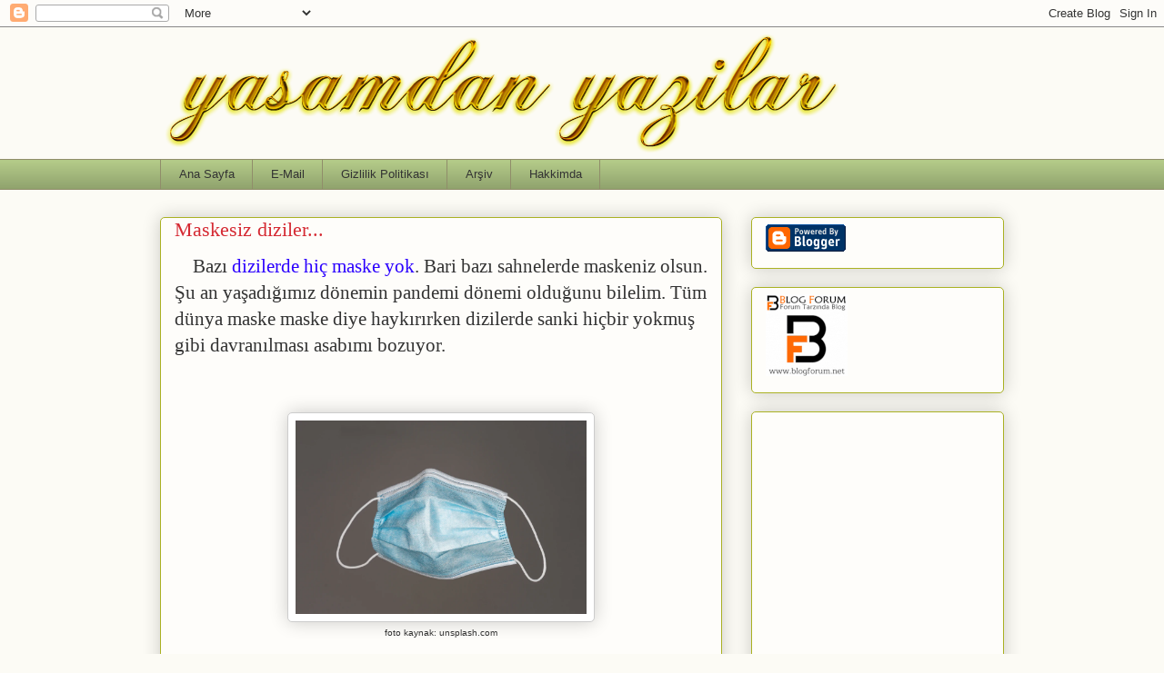

--- FILE ---
content_type: text/html; charset=UTF-8
request_url: https://www.yasamdanyazilarblog.com/2021/01/maskesiz-diziler.html
body_size: 31052
content:
<!DOCTYPE html>
<html class='v2' dir='ltr' lang='tr' xmlns='http://www.w3.org/1999/xhtml' xmlns:b='http://www.google.com/2005/gml/b' xmlns:data='http://www.google.com/2005/gml/data' xmlns:expr='http://www.google.com/2005/gml/expr'>
<head>
<link href='https://www.blogger.com/static/v1/widgets/335934321-css_bundle_v2.css' rel='stylesheet' type='text/css'/>
<script>
  window.dataLayer = window.dataLayer || [];
  function gtag(){dataLayer.push(arguments);}
  gtag('consent', 'default', {
    'ad_storage': 'granted',
    'analytics_storage': 'granted'
  });
</script>
<!-- Google tag (gtag.js) -->
<script async='async' src='https://www.googletagmanager.com/gtag/js?id=G-YQXK5Z9VQX'></script>
<script>
  window.dataLayer = window.dataLayer || [];
  function gtag(){dataLayer.push(arguments);}
  gtag('js', new Date());
  gtag('config', 'G-YQXK5Z9VQX');
</script>
<meta content='width=1100' name='viewport'/>
<meta content='text/html; charset=UTF-8' http-equiv='Content-Type'/>
<meta content='blogger' name='generator'/>
<link href='https://www.yasamdanyazilarblog.com/favicon.ico' rel='icon' type='image/x-icon'/>
<link href='https://www.yasamdanyazilarblog.com/2021/01/maskesiz-diziler.html' rel='canonical'/>
<link rel="alternate" type="application/atom+xml" title="Yaşamdan Yazılar - Kişisel Blog - Atom" href="https://www.yasamdanyazilarblog.com/feeds/posts/default" />
<link rel="alternate" type="application/rss+xml" title="Yaşamdan Yazılar - Kişisel Blog - RSS" href="https://www.yasamdanyazilarblog.com/feeds/posts/default?alt=rss" />
<link rel="service.post" type="application/atom+xml" title="Yaşamdan Yazılar - Kişisel Blog - Atom" href="https://www.blogger.com/feeds/3411035895969180712/posts/default" />

<link rel="alternate" type="application/atom+xml" title="Yaşamdan Yazılar - Kişisel Blog - Atom" href="https://www.yasamdanyazilarblog.com/feeds/3995942849719991837/comments/default" />
<!--Can't find substitution for tag [blog.ieCssRetrofitLinks]-->
<link href='https://images.unsplash.com/photo-1597926575506-1cfcc11283bb?ixid=MXwxMjA3fDB8MHxwaG90by1wYWdlfHx8fGVufDB8fHw%3D&ixlib=rb-1.2.1&auto=format&fit=crop&w=1050&q=80' rel='image_src'/>
<meta content='Dizilerde maske takılmamasını yazdım' name='description'/>
<meta content='https://www.yasamdanyazilarblog.com/2021/01/maskesiz-diziler.html' property='og:url'/>
<meta content='Maskesiz diziler...' property='og:title'/>
<meta content='Dizilerde maske takılmamasını yazdım' property='og:description'/>
<meta content='https://lh3.googleusercontent.com/blogger_img_proxy/[base64]w1200-h630-p-k-no-nu' property='og:image'/>
<title>Yaşamdan Yazılar - Kişisel Blog: Maskesiz diziler...</title>
<style id='page-skin-1' type='text/css'><!--
/*
-----------------------------------------------
Blogger Template Style
Name:     Awesome Inc.
Designer: Tina Chen
URL:      tinachen.org
----------------------------------------------- */
/* Variable definitions
====================
<Variable name="keycolor" description="Main Color" type="color" default="#ffffff"/>
<Group description="Page" selector="body">
<Variable name="body.font" description="Font" type="font"
default="normal normal 13px Arial, Tahoma, Helvetica, FreeSans, sans-serif"/>
<Variable name="body.background.color" description="Background Color" type="color" default="#000000"/>
<Variable name="body.text.color" description="Text Color" type="color" default="#ffffff"/>
</Group>
<Group description="Links" selector=".main-inner">
<Variable name="link.color" description="Link Color" type="color" default="#888888"/>
<Variable name="link.visited.color" description="Visited Color" type="color" default="#444444"/>
<Variable name="link.hover.color" description="Hover Color" type="color" default="#cccccc"/>
</Group>
<Group description="Blog Title" selector=".header h1">
<Variable name="header.font" description="Title Font" type="font"
default="normal bold 40px Arial, Tahoma, Helvetica, FreeSans, sans-serif"/>
<Variable name="header.text.color" description="Title Color" type="color" default="#333333" />
<Variable name="header.background.color" description="Header Background" type="color" default="transparent" />
</Group>
<Group description="Blog Description" selector=".header .description">
<Variable name="description.font" description="Font" type="font"
default="normal normal 14px Arial, Tahoma, Helvetica, FreeSans, sans-serif"/>
<Variable name="description.text.color" description="Text Color" type="color"
default="#333333" />
</Group>
<Group description="Tabs Text" selector=".tabs-inner .widget li a">
<Variable name="tabs.font" description="Font" type="font"
default="normal bold 14px Arial, Tahoma, Helvetica, FreeSans, sans-serif"/>
<Variable name="tabs.text.color" description="Text Color" type="color" default="#333333"/>
<Variable name="tabs.selected.text.color" description="Selected Color" type="color" default="#333333"/>
</Group>
<Group description="Tabs Background" selector=".tabs-outer .PageList">
<Variable name="tabs.background.color" description="Background Color" type="color" default="#141414"/>
<Variable name="tabs.selected.background.color" description="Selected Color" type="color" default="#444444"/>
<Variable name="tabs.border.color" description="Border Color" type="color" default="#aab123"/>
</Group>
<Group description="Date Header" selector=".main-inner .widget h2.date-header, .main-inner .widget h2.date-header span">
<Variable name="date.font" description="Font" type="font"
default="normal normal 14px Arial, Tahoma, Helvetica, FreeSans, sans-serif"/>
<Variable name="date.text.color" description="Text Color" type="color" default="#666666"/>
<Variable name="date.border.color" description="Border Color" type="color" default="#aab123"/>
</Group>
<Group description="Post Title" selector="h3.post-title, h4, h3.post-title a">
<Variable name="post.title.font" description="Font" type="font"
default="normal bold 22px Arial, Tahoma, Helvetica, FreeSans, sans-serif"/>
<Variable name="post.title.text.color" description="Text Color" type="color" default="#333333"/>
</Group>
<Group description="Post Background" selector=".post">
<Variable name="post.background.color" description="Background Color" type="color" default="#fefdfa" />
<Variable name="post.border.color" description="Border Color" type="color" default="#aab123" />
<Variable name="post.border.bevel.color" description="Bevel Color" type="color" default="#aab123"/>
</Group>
<Group description="Gadget Title" selector="h2">
<Variable name="widget.title.font" description="Font" type="font"
default="normal bold 14px Arial, Tahoma, Helvetica, FreeSans, sans-serif"/>
<Variable name="widget.title.text.color" description="Text Color" type="color" default="#333333"/>
</Group>
<Group description="Gadget Text" selector=".sidebar .widget">
<Variable name="widget.font" description="Font" type="font"
default="normal normal 14px Arial, Tahoma, Helvetica, FreeSans, sans-serif"/>
<Variable name="widget.text.color" description="Text Color" type="color" default="#333333"/>
<Variable name="widget.alternate.text.color" description="Alternate Color" type="color" default="#666666"/>
</Group>
<Group description="Gadget Links" selector=".sidebar .widget">
<Variable name="widget.link.color" description="Link Color" type="color" default="#d52a33"/>
<Variable name="widget.link.visited.color" description="Visited Color" type="color" default="#7d181e"/>
<Variable name="widget.link.hover.color" description="Hover Color" type="color" default="#d52a33"/>
</Group>
<Group description="Gadget Background" selector=".sidebar .widget">
<Variable name="widget.background.color" description="Background Color" type="color" default="#141414"/>
<Variable name="widget.border.color" description="Border Color" type="color" default="#222222"/>
<Variable name="widget.border.bevel.color" description="Bevel Color" type="color" default="#000000"/>
</Group>
<Group description="Sidebar Background" selector=".column-left-inner .column-right-inner">
<Variable name="widget.outer.background.color" description="Background Color" type="color" default="transparent" />
</Group>
<Group description="Images" selector=".main-inner">
<Variable name="image.background.color" description="Background Color" type="color" default="transparent"/>
<Variable name="image.border.color" description="Border Color" type="color" default="transparent"/>
</Group>
<Group description="Feed" selector=".blog-feeds">
<Variable name="feed.text.color" description="Text Color" type="color" default="#333333"/>
</Group>
<Group description="Feed Links" selector=".blog-feeds">
<Variable name="feed.link.color" description="Link Color" type="color" default="#d52a33"/>
<Variable name="feed.link.visited.color" description="Visited Color" type="color" default="#7d181e"/>
<Variable name="feed.link.hover.color" description="Hover Color" type="color" default="#d52a33"/>
</Group>
<Group description="Pager" selector=".blog-pager">
<Variable name="pager.background.color" description="Background Color" type="color" default="#fefdfa" />
</Group>
<Group description="Footer" selector=".footer-outer">
<Variable name="footer.background.color" description="Background Color" type="color" default="#fefdfa" />
<Variable name="footer.text.color" description="Text Color" type="color" default="#333333" />
</Group>
<Variable name="title.shadow.spread" description="Title Shadow" type="length" default="-1px" min="-1px" max="100px"/>
<Variable name="body.background" description="Body Background" type="background"
color="#fcfbf5"
default="$(color) none repeat scroll top left"/>
<Variable name="body.background.gradient.cap" description="Body Gradient Cap" type="url"
default="none"/>
<Variable name="body.background.size" description="Body Background Size" type="string" default="auto"/>
<Variable name="tabs.background.gradient" description="Tabs Background Gradient" type="url"
default="none"/>
<Variable name="header.background.gradient" description="Header Background Gradient" type="url" default="none" />
<Variable name="header.padding.top" description="Header Top Padding" type="length" default="22px" min="0" max="100px"/>
<Variable name="header.margin.top" description="Header Top Margin" type="length" default="0" min="0" max="100px"/>
<Variable name="header.margin.bottom" description="Header Bottom Margin" type="length" default="0" min="0" max="100px"/>
<Variable name="widget.padding.top" description="Widget Padding Top" type="length" default="8px" min="0" max="20px"/>
<Variable name="widget.padding.side" description="Widget Padding Side" type="length" default="15px" min="0" max="100px"/>
<Variable name="widget.outer.margin.top" description="Widget Top Margin" type="length" default="0" min="0" max="100px"/>
<Variable name="widget.outer.background.gradient" description="Gradient" type="url" default="none" />
<Variable name="widget.border.radius" description="Gadget Border Radius" type="length" default="0" min="0" max="100px"/>
<Variable name="outer.shadow.spread" description="Outer Shadow Size" type="length" default="0" min="0" max="100px"/>
<Variable name="date.header.border.radius.top" description="Date Header Border Radius Top" type="length" default="0" min="0" max="100px"/>
<Variable name="date.header.position" description="Date Header Position" type="length" default="15px" min="0" max="100px"/>
<Variable name="date.space" description="Date Space" type="length" default="30px" min="0" max="100px"/>
<Variable name="date.position" description="Date Float" type="string" default="static" />
<Variable name="date.padding.bottom" description="Date Padding Bottom" type="length" default="0" min="0" max="100px"/>
<Variable name="date.border.size" description="Date Border Size" type="length" default="0" min="0" max="10px"/>
<Variable name="date.background" description="Date Background" type="background" color="transparent"
default="$(color) none no-repeat scroll top left" />
<Variable name="date.first.border.radius.top" description="Date First top radius" type="length" default="5px" min="0" max="100px"/>
<Variable name="date.last.space.bottom" description="Date Last Space Bottom" type="length"
default="20px" min="0" max="100px"/>
<Variable name="date.last.border.radius.bottom" description="Date Last bottom radius" type="length" default="5px" min="0" max="100px"/>
<Variable name="post.first.padding.top" description="First Post Padding Top" type="length" default="0" min="0" max="100px"/>
<Variable name="image.shadow.spread" description="Image Shadow Size" type="length" default="0" min="0" max="100px"/>
<Variable name="image.border.radius" description="Image Border Radius" type="length" default="0" min="0" max="100px"/>
<Variable name="separator.outdent" description="Separator Outdent" type="length" default="15px" min="0" max="100px"/>
<Variable name="title.separator.border.size" description="Widget Title Border Size" type="length" default="1px" min="0" max="10px"/>
<Variable name="list.separator.border.size" description="List Separator Border Size" type="length" default="1px" min="0" max="10px"/>
<Variable name="shadow.spread" description="Shadow Size" type="length" default="0" min="0" max="100px"/>
<Variable name="startSide" description="Side where text starts in blog language" type="automatic" default="left"/>
<Variable name="endSide" description="Side where text ends in blog language" type="automatic" default="right"/>
<Variable name="date.side" description="Side where date header is placed" type="string" default="right"/>
<Variable name="pager.border.radius.top" description="Pager Border Top Radius" type="length" default="5px" min="0" max="100px"/>
<Variable name="pager.space.top" description="Pager Top Space" type="length" default="1em" min="0" max="20em"/>
<Variable name="footer.background.gradient" description="Background Gradient" type="url" default="none" />
<Variable name="mobile.background.size" description="Mobile Background Size" type="string"
default="auto"/>
<Variable name="mobile.background.overlay" description="Mobile Background Overlay" type="string"
default="transparent none repeat scroll top left"/>
<Variable name="mobile.button.color" description="Mobile Button Color" type="color" default="#ffffff" />
*/
/* Content
----------------------------------------------- */
body {
font: normal normal 13px Arial, Tahoma, Helvetica, FreeSans, sans-serif;
color: #333333;
background: #fcfbf5 none repeat scroll top left;
}
html body .content-outer {
min-width: 0;
max-width: 100%;
width: 100%;
}
a:link {
text-decoration: none;
color: #d52a33;
}
a:visited {
text-decoration: none;
color: #7d181e;
}
a:hover {
text-decoration: underline;
color: #d52a33;
}
.body-fauxcolumn-outer .cap-top {
position: absolute;
z-index: 1;
height: 276px;
width: 100%;
background: transparent none repeat-x scroll top left;
_background-image: none;
}
/* Columns
----------------------------------------------- */
.content-inner {
padding: 0;
}
.header-inner .section {
margin: 0 16px;
}
.tabs-inner .section {
margin: 0 16px;
}
.main-inner {
padding-top: 30px;
}
.main-inner .column-center-inner,
.main-inner .column-left-inner,
.main-inner .column-right-inner {
padding: 0 5px;
}
*+html body .main-inner .column-center-inner {
margin-top: -30px;
}
#layout .main-inner .column-center-inner {
margin-top: 0;
}
/* Header
----------------------------------------------- */
.header-outer {
margin: 0 0 0 0;
background: transparent none repeat scroll 0 0;
}
.Header h1 {
font: normal normal 48px Georgia, Utopia, 'Palatino Linotype', Palatino, serif;
color: #333333;
text-shadow: 0 0 -1px #000000;
}
.Header h1 a {
color: #333333;
}
.Header .description {
font: normal normal 20px Georgia, Utopia, 'Palatino Linotype', Palatino, serif;
color: #908d6a;
}
.header-inner .Header .titlewrapper,
.header-inner .Header .descriptionwrapper {
padding-left: 0;
padding-right: 0;
margin-bottom: 0;
}
.header-inner .Header .titlewrapper {
padding-top: 22px;
}
/* Tabs
----------------------------------------------- */
.tabs-outer {
overflow: hidden;
position: relative;
background: #b3ca88 url(https://resources.blogblog.com/blogblog/data/1kt/awesomeinc/tabs_gradient_light.png) repeat scroll 0 0;
}
#layout .tabs-outer {
overflow: visible;
}
.tabs-cap-top, .tabs-cap-bottom {
position: absolute;
width: 100%;
border-top: 1px solid #908d6a;
}
.tabs-cap-bottom {
bottom: 0;
}
.tabs-inner .widget li a {
display: inline-block;
margin: 0;
padding: .6em 1.5em;
font: normal normal 13px Arial, Tahoma, Helvetica, FreeSans, sans-serif;
color: #333333;
border-top: 1px solid #908d6a;
border-bottom: 1px solid #908d6a;
border-left: 1px solid #908d6a;
height: 16px;
line-height: 16px;
}
.tabs-inner .widget li:last-child a {
border-right: 1px solid #908d6a;
}
.tabs-inner .widget li.selected a, .tabs-inner .widget li a:hover {
background: #63704b url(https://resources.blogblog.com/blogblog/data/1kt/awesomeinc/tabs_gradient_light.png) repeat-x scroll 0 -100px;
color: #ffffff;
}
/* Headings
----------------------------------------------- */
h2 {
font: normal bold 14px Arial, Tahoma, Helvetica, FreeSans, sans-serif;
color: #333333;
}
/* Widgets
----------------------------------------------- */
.main-inner .section {
margin: 0 27px;
padding: 0;
}
.main-inner .column-left-outer,
.main-inner .column-right-outer {
margin-top: 0;
}
#layout .main-inner .column-left-outer,
#layout .main-inner .column-right-outer {
margin-top: 0;
}
.main-inner .column-left-inner,
.main-inner .column-right-inner {
background: transparent none repeat 0 0;
-moz-box-shadow: 0 0 0 rgba(0, 0, 0, .2);
-webkit-box-shadow: 0 0 0 rgba(0, 0, 0, .2);
-goog-ms-box-shadow: 0 0 0 rgba(0, 0, 0, .2);
box-shadow: 0 0 0 rgba(0, 0, 0, .2);
-moz-border-radius: 5px;
-webkit-border-radius: 5px;
-goog-ms-border-radius: 5px;
border-radius: 5px;
}
#layout .main-inner .column-left-inner,
#layout .main-inner .column-right-inner {
margin-top: 0;
}
.sidebar .widget {
font: normal normal 14px Arial, Tahoma, Helvetica, FreeSans, sans-serif;
color: #333333;
}
.sidebar .widget a:link {
color: #d52a33;
}
.sidebar .widget a:visited {
color: #7d181e;
}
.sidebar .widget a:hover {
color: #d52a33;
}
.sidebar .widget h2 {
text-shadow: 0 0 -1px #000000;
}
.main-inner .widget {
background-color: #fefdfa;
border: 1px solid #aab123;
padding: 0 15px 15px;
margin: 20px -16px;
-moz-box-shadow: 0 0 20px rgba(0, 0, 0, .2);
-webkit-box-shadow: 0 0 20px rgba(0, 0, 0, .2);
-goog-ms-box-shadow: 0 0 20px rgba(0, 0, 0, .2);
box-shadow: 0 0 20px rgba(0, 0, 0, .2);
-moz-border-radius: 5px;
-webkit-border-radius: 5px;
-goog-ms-border-radius: 5px;
border-radius: 5px;
}
.main-inner .widget h2 {
margin: 0 -0;
padding: .6em 0 .5em;
border-bottom: 1px solid transparent;
}
.footer-inner .widget h2 {
padding: 0 0 .4em;
border-bottom: 1px solid transparent;
}
.main-inner .widget h2 + div, .footer-inner .widget h2 + div {
border-top: 1px solid #aab123;
padding-top: 8px;
}
.main-inner .widget .widget-content {
margin: 0 -0;
padding: 7px 0 0;
}
.main-inner .widget ul, .main-inner .widget #ArchiveList ul.flat {
margin: -8px -15px 0;
padding: 0;
list-style: none;
}
.main-inner .widget #ArchiveList {
margin: -8px 0 0;
}
.main-inner .widget ul li, .main-inner .widget #ArchiveList ul.flat li {
padding: .5em 15px;
text-indent: 0;
color: #666666;
border-top: 0 solid #aab123;
border-bottom: 1px solid transparent;
}
.main-inner .widget #ArchiveList ul li {
padding-top: .25em;
padding-bottom: .25em;
}
.main-inner .widget ul li:first-child, .main-inner .widget #ArchiveList ul.flat li:first-child {
border-top: none;
}
.main-inner .widget ul li:last-child, .main-inner .widget #ArchiveList ul.flat li:last-child {
border-bottom: none;
}
.post-body {
position: relative;
}
.main-inner .widget .post-body ul {
padding: 0 2.5em;
margin: .5em 0;
list-style: disc;
}
.main-inner .widget .post-body ul li {
padding: 0.25em 0;
margin-bottom: .25em;
color: #333333;
border: none;
}
.footer-inner .widget ul {
padding: 0;
list-style: none;
}
.widget .zippy {
color: #666666;
}
/* Posts
----------------------------------------------- */
body .main-inner .Blog {
padding: 0;
margin-bottom: 1em;
background-color: transparent;
border: none;
-moz-box-shadow: 0 0 0 rgba(0, 0, 0, 0);
-webkit-box-shadow: 0 0 0 rgba(0, 0, 0, 0);
-goog-ms-box-shadow: 0 0 0 rgba(0, 0, 0, 0);
box-shadow: 0 0 0 rgba(0, 0, 0, 0);
}
.main-inner .section:last-child .Blog:last-child {
padding: 0;
margin-bottom: 1em;
}
.main-inner .widget h2.date-header {
margin: 0 -15px 1px;
padding: 0 0 0 0;
font: normal normal 13px Arial, Tahoma, Helvetica, FreeSans, sans-serif;
color: #908d6a;
background: transparent none no-repeat scroll top left;
border-top: 0 solid #aab123;
border-bottom: 1px solid transparent;
-moz-border-radius-topleft: 0;
-moz-border-radius-topright: 0;
-webkit-border-top-left-radius: 0;
-webkit-border-top-right-radius: 0;
border-top-left-radius: 0;
border-top-right-radius: 0;
position: static;
bottom: 100%;
right: 15px;
text-shadow: 0 0 -1px #000000;
}
.main-inner .widget h2.date-header span {
font: normal normal 13px Arial, Tahoma, Helvetica, FreeSans, sans-serif;
display: block;
padding: .5em 15px;
border-left: 0 solid #aab123;
border-right: 0 solid #aab123;
}
.date-outer {
position: relative;
margin: 30px 0 20px;
padding: 0 15px;
background-color: #fefdfa;
border: 1px solid #aab123;
-moz-box-shadow: 0 0 20px rgba(0, 0, 0, .2);
-webkit-box-shadow: 0 0 20px rgba(0, 0, 0, .2);
-goog-ms-box-shadow: 0 0 20px rgba(0, 0, 0, .2);
box-shadow: 0 0 20px rgba(0, 0, 0, .2);
-moz-border-radius: 5px;
-webkit-border-radius: 5px;
-goog-ms-border-radius: 5px;
border-radius: 5px;
}
.date-outer:first-child {
margin-top: 0;
}
.date-outer:last-child {
margin-bottom: 20px;
-moz-border-radius-bottomleft: 5px;
-moz-border-radius-bottomright: 5px;
-webkit-border-bottom-left-radius: 5px;
-webkit-border-bottom-right-radius: 5px;
-goog-ms-border-bottom-left-radius: 5px;
-goog-ms-border-bottom-right-radius: 5px;
border-bottom-left-radius: 5px;
border-bottom-right-radius: 5px;
}
.date-posts {
margin: 0 -0;
padding: 0 0;
clear: both;
}
.post-outer, .inline-ad {
border-top: 1px solid #aab123;
margin: 0 -0;
padding: 15px 0;
}
.post-outer {
padding-bottom: 10px;
}
.post-outer:first-child {
padding-top: 0;
border-top: none;
}
.post-outer:last-child, .inline-ad:last-child {
border-bottom: none;
}
.post-body {
position: relative;
}
.post-body img {
padding: 8px;
background: #ffffff;
border: 1px solid #cccccc;
-moz-box-shadow: 0 0 20px rgba(0, 0, 0, .2);
-webkit-box-shadow: 0 0 20px rgba(0, 0, 0, .2);
box-shadow: 0 0 20px rgba(0, 0, 0, .2);
-moz-border-radius: 5px;
-webkit-border-radius: 5px;
border-radius: 5px;
}
h3.post-title, h4 {
font: normal normal 22px Georgia, Utopia, 'Palatino Linotype', Palatino, serif;
color: #d52a33;
}
h3.post-title a {
font: normal normal 22px Georgia, Utopia, 'Palatino Linotype', Palatino, serif;
color: #d52a33;
}
h3.post-title a:hover {
color: #d52a33;
text-decoration: underline;
}
.post-header {
margin: 0 0 1em;
}
.post-body {
line-height: 1.4;
}
.post-outer h2 {
color: #333333;
}
.post-footer {
margin: 1.5em 0 0;
}
#blog-pager {
padding: 15px;
font-size: 120%;
background-color: #fefdfa;
border: 1px solid #aab123;
-moz-box-shadow: 0 0 20px rgba(0, 0, 0, .2);
-webkit-box-shadow: 0 0 20px rgba(0, 0, 0, .2);
-goog-ms-box-shadow: 0 0 20px rgba(0, 0, 0, .2);
box-shadow: 0 0 20px rgba(0, 0, 0, .2);
-moz-border-radius: 5px;
-webkit-border-radius: 5px;
-goog-ms-border-radius: 5px;
border-radius: 5px;
-moz-border-radius-topleft: 5px;
-moz-border-radius-topright: 5px;
-webkit-border-top-left-radius: 5px;
-webkit-border-top-right-radius: 5px;
-goog-ms-border-top-left-radius: 5px;
-goog-ms-border-top-right-radius: 5px;
border-top-left-radius: 5px;
border-top-right-radius-topright: 5px;
margin-top: 1em;
}
.blog-feeds, .post-feeds {
margin: 1em 0;
text-align: center;
color: #333333;
}
.blog-feeds a, .post-feeds a {
color: #d52a33;
}
.blog-feeds a:visited, .post-feeds a:visited {
color: #7d181e;
}
.blog-feeds a:hover, .post-feeds a:hover {
color: #d52a33;
}
.post-outer .comments {
margin-top: 2em;
}
/* Comments
----------------------------------------------- */
.comments .comments-content .icon.blog-author {
background-repeat: no-repeat;
background-image: url([data-uri]);
}
.comments .comments-content .loadmore a {
border-top: 1px solid #908d6a;
border-bottom: 1px solid #908d6a;
}
.comments .continue {
border-top: 2px solid #908d6a;
}
/* Footer
----------------------------------------------- */
.footer-outer {
margin: -20px 0 -1px;
padding: 20px 0 0;
color: #333333;
overflow: hidden;
}
.footer-fauxborder-left {
border-top: 1px solid #aab123;
background: #fefdfa none repeat scroll 0 0;
-moz-box-shadow: 0 0 20px rgba(0, 0, 0, .2);
-webkit-box-shadow: 0 0 20px rgba(0, 0, 0, .2);
-goog-ms-box-shadow: 0 0 20px rgba(0, 0, 0, .2);
box-shadow: 0 0 20px rgba(0, 0, 0, .2);
margin: 0 -20px;
}
/* Mobile
----------------------------------------------- */
body.mobile {
background-size: auto;
}
.mobile .body-fauxcolumn-outer {
background: transparent none repeat scroll top left;
}
*+html body.mobile .main-inner .column-center-inner {
margin-top: 0;
}
.mobile .main-inner .widget {
padding: 0 0 15px;
}
.mobile .main-inner .widget h2 + div,
.mobile .footer-inner .widget h2 + div {
border-top: none;
padding-top: 0;
}
.mobile .footer-inner .widget h2 {
padding: 0.5em 0;
border-bottom: none;
}
.mobile .main-inner .widget .widget-content {
margin: 0;
padding: 7px 0 0;
}
.mobile .main-inner .widget ul,
.mobile .main-inner .widget #ArchiveList ul.flat {
margin: 0 -15px 0;
}
.mobile .main-inner .widget h2.date-header {
right: 0;
}
.mobile .date-header span {
padding: 0.4em 0;
}
.mobile .date-outer:first-child {
margin-bottom: 0;
border: 1px solid #aab123;
-moz-border-radius-topleft: 5px;
-moz-border-radius-topright: 5px;
-webkit-border-top-left-radius: 5px;
-webkit-border-top-right-radius: 5px;
-goog-ms-border-top-left-radius: 5px;
-goog-ms-border-top-right-radius: 5px;
border-top-left-radius: 5px;
border-top-right-radius: 5px;
}
.mobile .date-outer {
border-color: #aab123;
border-width: 0 1px 1px;
}
.mobile .date-outer:last-child {
margin-bottom: 0;
}
.mobile .main-inner {
padding: 0;
}
.mobile .header-inner .section {
margin: 0;
}
.mobile .post-outer, .mobile .inline-ad {
padding: 5px 0;
}
.mobile .tabs-inner .section {
margin: 0 10px;
}
.mobile .main-inner .widget h2 {
margin: 0;
padding: 0;
}
.mobile .main-inner .widget h2.date-header span {
padding: 0;
}
.mobile .main-inner .widget .widget-content {
margin: 0;
padding: 7px 0 0;
}
.mobile #blog-pager {
border: 1px solid transparent;
background: #fefdfa none repeat scroll 0 0;
}
.mobile .main-inner .column-left-inner,
.mobile .main-inner .column-right-inner {
background: transparent none repeat 0 0;
-moz-box-shadow: none;
-webkit-box-shadow: none;
-goog-ms-box-shadow: none;
box-shadow: none;
}
.mobile .date-posts {
margin: 0;
padding: 0;
}
.mobile .footer-fauxborder-left {
margin: 0;
border-top: inherit;
}
.mobile .main-inner .section:last-child .Blog:last-child {
margin-bottom: 0;
}
.mobile-index-contents {
color: #333333;
}
.mobile .mobile-link-button {
background: #d52a33 url(https://resources.blogblog.com/blogblog/data/1kt/awesomeinc/tabs_gradient_light.png) repeat scroll 0 0;
}
.mobile-link-button a:link, .mobile-link-button a:visited {
color: #ffffff;
}
.mobile .tabs-inner .PageList .widget-content {
background: transparent;
border-top: 1px solid;
border-color: #908d6a;
color: #333333;
}
.mobile .tabs-inner .PageList .widget-content .pagelist-arrow {
border-left: 1px solid #908d6a;
}

--></style>
<style id='template-skin-1' type='text/css'><!--
body {
min-width: 960px;
}
.content-outer, .content-fauxcolumn-outer, .region-inner {
min-width: 960px;
max-width: 960px;
_width: 960px;
}
.main-inner .columns {
padding-left: 0;
padding-right: 310px;
}
.main-inner .fauxcolumn-center-outer {
left: 0;
right: 310px;
/* IE6 does not respect left and right together */
_width: expression(this.parentNode.offsetWidth -
parseInt("0") -
parseInt("310px") + 'px');
}
.main-inner .fauxcolumn-left-outer {
width: 0;
}
.main-inner .fauxcolumn-right-outer {
width: 310px;
}
.main-inner .column-left-outer {
width: 0;
right: 100%;
margin-left: -0;
}
.main-inner .column-right-outer {
width: 310px;
margin-right: -310px;
}
#layout {
min-width: 0;
}
#layout .content-outer {
min-width: 0;
width: 800px;
}
#layout .region-inner {
min-width: 0;
width: auto;
}
body#layout div.add_widget {
padding: 8px;
}
body#layout div.add_widget a {
margin-left: 32px;
}
--></style>
<script type='text/javascript'>
        (function(i,s,o,g,r,a,m){i['GoogleAnalyticsObject']=r;i[r]=i[r]||function(){
        (i[r].q=i[r].q||[]).push(arguments)},i[r].l=1*new Date();a=s.createElement(o),
        m=s.getElementsByTagName(o)[0];a.async=1;a.src=g;m.parentNode.insertBefore(a,m)
        })(window,document,'script','https://www.google-analytics.com/analytics.js','ga');
        ga('create', 'UA-73653442-1', 'auto', 'blogger');
        ga('blogger.send', 'pageview');
      </script>
<link href='https://www.blogger.com/dyn-css/authorization.css?targetBlogID=3411035895969180712&amp;zx=39907899-c873-42e4-afa0-34c7ed4b7631' media='none' onload='if(media!=&#39;all&#39;)media=&#39;all&#39;' rel='stylesheet'/><noscript><link href='https://www.blogger.com/dyn-css/authorization.css?targetBlogID=3411035895969180712&amp;zx=39907899-c873-42e4-afa0-34c7ed4b7631' rel='stylesheet'/></noscript>
<meta name='google-adsense-platform-account' content='ca-host-pub-1556223355139109'/>
<meta name='google-adsense-platform-domain' content='blogspot.com'/>

<!-- data-ad-client=ca-pub-6917133672399824 -->

</head>
<body class='loading'>
<div class='navbar section' id='navbar' name='Navbar'><div class='widget Navbar' data-version='1' id='Navbar1'><script type="text/javascript">
    function setAttributeOnload(object, attribute, val) {
      if(window.addEventListener) {
        window.addEventListener('load',
          function(){ object[attribute] = val; }, false);
      } else {
        window.attachEvent('onload', function(){ object[attribute] = val; });
      }
    }
  </script>
<div id="navbar-iframe-container"></div>
<script type="text/javascript" src="https://apis.google.com/js/platform.js"></script>
<script type="text/javascript">
      gapi.load("gapi.iframes:gapi.iframes.style.bubble", function() {
        if (gapi.iframes && gapi.iframes.getContext) {
          gapi.iframes.getContext().openChild({
              url: 'https://www.blogger.com/navbar/3411035895969180712?po\x3d3995942849719991837\x26origin\x3dhttps://www.yasamdanyazilarblog.com',
              where: document.getElementById("navbar-iframe-container"),
              id: "navbar-iframe"
          });
        }
      });
    </script><script type="text/javascript">
(function() {
var script = document.createElement('script');
script.type = 'text/javascript';
script.src = '//pagead2.googlesyndication.com/pagead/js/google_top_exp.js';
var head = document.getElementsByTagName('head')[0];
if (head) {
head.appendChild(script);
}})();
</script>
</div></div>
<div class='body-fauxcolumns'>
<div class='fauxcolumn-outer body-fauxcolumn-outer'>
<div class='cap-top'>
<div class='cap-left'></div>
<div class='cap-right'></div>
</div>
<div class='fauxborder-left'>
<div class='fauxborder-right'></div>
<div class='fauxcolumn-inner'>
</div>
</div>
<div class='cap-bottom'>
<div class='cap-left'></div>
<div class='cap-right'></div>
</div>
</div>
</div>
<div class='content'>
<div class='content-fauxcolumns'>
<div class='fauxcolumn-outer content-fauxcolumn-outer'>
<div class='cap-top'>
<div class='cap-left'></div>
<div class='cap-right'></div>
</div>
<div class='fauxborder-left'>
<div class='fauxborder-right'></div>
<div class='fauxcolumn-inner'>
</div>
</div>
<div class='cap-bottom'>
<div class='cap-left'></div>
<div class='cap-right'></div>
</div>
</div>
</div>
<div class='content-outer'>
<div class='content-cap-top cap-top'>
<div class='cap-left'></div>
<div class='cap-right'></div>
</div>
<div class='fauxborder-left content-fauxborder-left'>
<div class='fauxborder-right content-fauxborder-right'></div>
<div class='content-inner'>
<header>
<div class='header-outer'>
<div class='header-cap-top cap-top'>
<div class='cap-left'></div>
<div class='cap-right'></div>
</div>
<div class='fauxborder-left header-fauxborder-left'>
<div class='fauxborder-right header-fauxborder-right'></div>
<div class='region-inner header-inner'>
<div class='header section' id='header' name='Başlık'><div class='widget Header' data-version='1' id='Header1'>
<div id='header-inner'>
<a href='https://www.yasamdanyazilarblog.com/' style='display: block'>
<img alt='Yaşamdan Yazılar - Kişisel Blog' height='145px; ' id='Header1_headerimg' src='https://blogger.googleusercontent.com/img/a/AVvXsEgdzOSQhFIeFWaO2E4mupR0e7DrWnKGhIV0Tr7ZtksWEUDV1Hq2HOx-WgBt_a97Suns66UTX-Omzv0EcQ545tBBiXAzTsjwqiJkPFD6Cmmsfed7zXKmMmpRkE3gimb6J-J7tnOooTvt3z7YaPrl_0oRZbFnmNn2qwMabKOlcL16EvJVlT-Q9gC6-geedtk=s755' style='display: block' width='755px; '/>
</a>
</div>
</div></div>
</div>
</div>
<div class='header-cap-bottom cap-bottom'>
<div class='cap-left'></div>
<div class='cap-right'></div>
</div>
</div>
</header>
<div class='tabs-outer'>
<div class='tabs-cap-top cap-top'>
<div class='cap-left'></div>
<div class='cap-right'></div>
</div>
<div class='fauxborder-left tabs-fauxborder-left'>
<div class='fauxborder-right tabs-fauxborder-right'></div>
<div class='region-inner tabs-inner'>
<div class='tabs section' id='crosscol' name='Çapraz Sütun'><div class='widget PageList' data-version='1' id='PageList2'>
<h2>Sayfalar</h2>
<div class='widget-content'>
<ul>
<li>
<a href='http://www.yasamdanyazilarblog.com/'>Ana Sayfa</a>
</li>
<li>
<a href='https://www.yasamdanyazilarblog.com/p/iletisim.html'>E-Mail</a>
</li>
<li>
<a href='https://www.yasamdanyazilarblog.com/p/gizlilik-politikasi.html'>Gizlilik Politikası</a>
</li>
<li>
<a href='https://www.yasamdanyazilarblog.com/p/arsiv.html'>Arşiv</a>
</li>
<li>
<a href='https://www.yasamdanyazilarblog.com/p/hakkimda.html'>Hakkimda</a>
</li>
</ul>
<div class='clear'></div>
</div>
</div></div>
<div class='tabs no-items section' id='crosscol-overflow' name='Cross-Column 2'></div>
</div>
</div>
<div class='tabs-cap-bottom cap-bottom'>
<div class='cap-left'></div>
<div class='cap-right'></div>
</div>
</div>
<div class='main-outer'>
<div class='main-cap-top cap-top'>
<div class='cap-left'></div>
<div class='cap-right'></div>
</div>
<div class='fauxborder-left main-fauxborder-left'>
<div class='fauxborder-right main-fauxborder-right'></div>
<div class='region-inner main-inner'>
<div class='columns fauxcolumns'>
<div class='fauxcolumn-outer fauxcolumn-center-outer'>
<div class='cap-top'>
<div class='cap-left'></div>
<div class='cap-right'></div>
</div>
<div class='fauxborder-left'>
<div class='fauxborder-right'></div>
<div class='fauxcolumn-inner'>
</div>
</div>
<div class='cap-bottom'>
<div class='cap-left'></div>
<div class='cap-right'></div>
</div>
</div>
<div class='fauxcolumn-outer fauxcolumn-left-outer'>
<div class='cap-top'>
<div class='cap-left'></div>
<div class='cap-right'></div>
</div>
<div class='fauxborder-left'>
<div class='fauxborder-right'></div>
<div class='fauxcolumn-inner'>
</div>
</div>
<div class='cap-bottom'>
<div class='cap-left'></div>
<div class='cap-right'></div>
</div>
</div>
<div class='fauxcolumn-outer fauxcolumn-right-outer'>
<div class='cap-top'>
<div class='cap-left'></div>
<div class='cap-right'></div>
</div>
<div class='fauxborder-left'>
<div class='fauxborder-right'></div>
<div class='fauxcolumn-inner'>
</div>
</div>
<div class='cap-bottom'>
<div class='cap-left'></div>
<div class='cap-right'></div>
</div>
</div>
<!-- corrects IE6 width calculation -->
<div class='columns-inner'>
<div class='column-center-outer'>
<div class='column-center-inner'>
<div class='main section' id='main' name='Ana'><div class='widget Blog' data-version='1' id='Blog1'>
<div class='blog-posts hfeed'>

          <div class="date-outer">
        

          <div class="date-posts">
        
<div class='post-outer'>
<div class='post hentry uncustomized-post-template' itemprop='blogPost' itemscope='itemscope' itemtype='http://schema.org/BlogPosting'>
<meta content='https://images.unsplash.com/photo-1597926575506-1cfcc11283bb?ixid=MXwxMjA3fDB8MHxwaG90by1wYWdlfHx8fGVufDB8fHw%3D&ixlib=rb-1.2.1&auto=format&fit=crop&w=1050&q=80' itemprop='image_url'/>
<meta content='3411035895969180712' itemprop='blogId'/>
<meta content='3995942849719991837' itemprop='postId'/>
<a name='3995942849719991837'></a>
<h3 class='post-title entry-title' itemprop='name'>
Maskesiz diziler...
</h3>
<div class='post-header'>
<div class='post-header-line-1'></div>
</div>
<div class='post-body entry-content' id='post-body-3995942849719991837' itemprop='articleBody'>
<p>&nbsp; &nbsp; &nbsp;<span style="font-family: Georgia, serif; font-size: 16pt;">Bazı <span style="color: #2b00fe;">dizilerde
hiç maske yok</span>. Bari bazı sahnelerde maskeniz olsun. Şu an yaşadığımız dönemin
pandemi dönemi olduğunu bilelim. Tüm dünya maske maske diye haykırırken
dizilerde sanki hiçbir yokmuş gibi davranılması asabımı bozuyor.</span></p><p><span style="font-family: Georgia, serif; font-size: 16pt;"><br /></span></p><p><table align="center" cellpadding="0" cellspacing="0" class="tr-caption-container" style="margin-left: auto; margin-right: auto;"><tbody><tr><td style="text-align: center;"><a href="https://images.unsplash.com/photo-1597926575506-1cfcc11283bb?ixid=MXwxMjA3fDB8MHxwaG90by1wYWdlfHx8fGVufDB8fHw%3D&amp;ixlib=rb-1.2.1&amp;auto=format&amp;fit=crop&amp;w=1050&amp;q=80" imageanchor="1" style="margin-left: auto; margin-right: auto;"><img alt="Dizilerde maske kullanılmaması" border="0" data-original-height="533" data-original-width="800" height="213" src="https://images.unsplash.com/photo-1597926575506-1cfcc11283bb?ixid=MXwxMjA3fDB8MHxwaG90by1wYWdlfHx8fGVufDB8fHw%3D&amp;ixlib=rb-1.2.1&amp;auto=format&amp;fit=crop&amp;w=1050&amp;q=80" title="Dizilerde maske takılmaması" width="320" /></a></td></tr><tr><td class="tr-caption" style="text-align: center;">foto kaynak:&nbsp;unsplash.com</td></tr></tbody></table><br /><span style="font-family: Georgia, serif; font-size: 16pt;"><br /></span></p>

<p class="MsoNormal"><span style="font-family: &quot;Georgia&quot;,&quot;serif&quot;; font-size: 16.0pt; line-height: 115%;"><b>KORONA DİZİ SETLERİNE UĞRAMAMIŞ&#8230;</b><o:p></o:p></span></p><p class="MsoNormal"><span style="font-family: &quot;Georgia&quot;,&quot;serif&quot;; font-size: 16.0pt; line-height: 115%;"><b><br /></b></span></p>

<p class="MsoNormal"><span style="font-family: &quot;Georgia&quot;,&quot;serif&quot;; font-size: 16.0pt; line-height: 115%;"><span style="mso-spacerun: yes;">&nbsp;&nbsp;&nbsp;&nbsp; </span>Normal yaşantımızda
böyle bir durum yok. Dışarda maskesi olmayan adam yok. Ama dizilerde maskenin m&#8217;si
yok. Kurallara uyarsın ve kurallara uymayan ceza almaz da sen kurallara
uyduğunla kalırsın ya. Aynen o duyguyu yaşıyorum dizilerde hiç maske
kullanılmadığını gördüğümde.<o:p></o:p></span></p><p class="MsoNormal"><span style="font-family: &quot;Georgia&quot;,&quot;serif&quot;; font-size: 16.0pt; line-height: 115%;"><br /></span></p>

<p class="MsoNormal"><span style="font-family: &quot;Georgia&quot;,&quot;serif&quot;; font-size: 16.0pt; line-height: 115%;"><b>ÖRNEK DİZİ: ARKA SOKAKLAR&#8230;</b><o:p></o:p></span></p><p class="MsoNormal"><span style="font-family: &quot;Georgia&quot;,&quot;serif&quot;; font-size: 16.0pt; line-height: 115%;"><b><br /></b></span></p>

<p class="MsoNormal"><span style="font-family: &quot;Georgia&quot;,&quot;serif&quot;; font-size: 16.0pt; line-height: 115%;"><span style="mso-spacerun: yes;">&nbsp;&nbsp;&nbsp;&nbsp; </span>Dizilerde maske
kullanımına örnek olarak <span style="color: #2b00fe;">Arka Sokaklar&#8217;ı</span> verebilirim. Koronanın en başından
beri çektikleri tüm bölümlerde maske kullandılar. Ve şu anki yeni bölümlerinde
bile maske kullanıyorlar.<o:p></o:p></span></p>
<div style='clear: both;'></div>
</div>
<div class='post-footer'>
<div class='post-footer-line post-footer-line-1'>
<span class='post-author vcard'>
by
<span class='fn' itemprop='author' itemscope='itemscope' itemtype='http://schema.org/Person'>
<meta content='https://www.blogger.com/profile/01603602833309614331' itemprop='url'/>
<a class='g-profile' href='https://www.blogger.com/profile/01603602833309614331' rel='author' title='author profile'>
<span itemprop='name'>Yaşamdan Yazılar</span>
</a>
</span>
</span>
<span class='post-timestamp'>
zaman:
<meta content='https://www.yasamdanyazilarblog.com/2021/01/maskesiz-diziler.html' itemprop='url'/>
<a class='timestamp-link' href='https://www.yasamdanyazilarblog.com/2021/01/maskesiz-diziler.html' rel='bookmark' title='permanent link'><abbr class='published' itemprop='datePublished' title='2021-01-07T00:15:00+03:00'>Ocak 07, 2021</abbr></a>
</span>
<span class='post-comment-link'>
</span>
<span class='post-icons'>
<span class='item-action'>
<a href='https://www.blogger.com/email-post/3411035895969180712/3995942849719991837' title='E-postayla Gönderme'>
<img alt='' class='icon-action' height='13' src='https://resources.blogblog.com/img/icon18_email.gif' width='18'/>
</a>
</span>
</span>
<div class='post-share-buttons goog-inline-block'>
<a class='goog-inline-block share-button sb-email' href='https://www.blogger.com/share-post.g?blogID=3411035895969180712&postID=3995942849719991837&target=email' target='_blank' title='Bunu E-postayla Gönder'><span class='share-button-link-text'>Bunu E-postayla Gönder</span></a><a class='goog-inline-block share-button sb-blog' href='https://www.blogger.com/share-post.g?blogID=3411035895969180712&postID=3995942849719991837&target=blog' onclick='window.open(this.href, "_blank", "height=270,width=475"); return false;' target='_blank' title='BlogThis!'><span class='share-button-link-text'>BlogThis!</span></a><a class='goog-inline-block share-button sb-twitter' href='https://www.blogger.com/share-post.g?blogID=3411035895969180712&postID=3995942849719991837&target=twitter' target='_blank' title='X&#39;te paylaş'><span class='share-button-link-text'>X'te paylaş</span></a><a class='goog-inline-block share-button sb-facebook' href='https://www.blogger.com/share-post.g?blogID=3411035895969180712&postID=3995942849719991837&target=facebook' onclick='window.open(this.href, "_blank", "height=430,width=640"); return false;' target='_blank' title='Facebook&#39;ta Paylaş'><span class='share-button-link-text'>Facebook'ta Paylaş</span></a><a class='goog-inline-block share-button sb-pinterest' href='https://www.blogger.com/share-post.g?blogID=3411035895969180712&postID=3995942849719991837&target=pinterest' target='_blank' title='Pinterest&#39;te Paylaş'><span class='share-button-link-text'>Pinterest'te Paylaş</span></a>
</div>
</div>
<div class='post-footer-line post-footer-line-2'>
<span class='post-labels'>
Tags
<a href='https://www.yasamdanyazilarblog.com/search/label/g%C3%BCncel' rel='tag'>güncel</a>,
<a href='https://www.yasamdanyazilarblog.com/search/label/korona' rel='tag'>korona</a>,
<a href='https://www.yasamdanyazilarblog.com/search/label/maske%20kullanmayan%20diziler' rel='tag'>maske kullanmayan diziler</a>
</span>
</div>
<div class='post-footer-line post-footer-line-3'>
<span class='post-location'>
</span>
</div>
<div class='author-profile' itemprop='author' itemscope='itemscope' itemtype='http://schema.org/Person'>
<img itemprop='image' src='//blogger.googleusercontent.com/img/b/R29vZ2xl/AVvXsEiGzFikn4nf0mivaX5HSEtzQgGiMgJMp0wn-zlSW0JoEnMRxKm995GxnN3SDxx3JKYM1ZwuoY_D1oiz5O_pX6eV1Q8QIcTWflTO3JI0GfmNpEPy0Y-mCF6Kn9gpLRlxNhDNCVrr8f-bfdCQYxXlpR4CEAJbuS9czQP3N2d7QvGW1H1E55I/s220/k%C4%B1rm%C4%B1z%C4%B1%20cem.JPG' width='50px'/>
<div>
<a class='g-profile' href='https://www.blogger.com/profile/01603602833309614331' itemprop='url' rel='author' title='author profile'>
<span itemprop='name'>Yaşamdan Yazılar</span>
</a>
</div>
<span itemprop='description'>Sizin gibi yazmayı seven bir Blogger. Yazılarımı okuyup beni daha yakından tanımak istersen bloğuma beklerim.</span>
</div>
</div>
</div>
<div class='comments' id='comments'>
<a name='comments'></a>
<h4>15 yorum:</h4>
<div class='comments-content'>
<script async='async' src='' type='text/javascript'></script>
<script type='text/javascript'>
    (function() {
      var items = null;
      var msgs = null;
      var config = {};

// <![CDATA[
      var cursor = null;
      if (items && items.length > 0) {
        cursor = parseInt(items[items.length - 1].timestamp) + 1;
      }

      var bodyFromEntry = function(entry) {
        var text = (entry &&
                    ((entry.content && entry.content.$t) ||
                     (entry.summary && entry.summary.$t))) ||
            '';
        if (entry && entry.gd$extendedProperty) {
          for (var k in entry.gd$extendedProperty) {
            if (entry.gd$extendedProperty[k].name == 'blogger.contentRemoved') {
              return '<span class="deleted-comment">' + text + '</span>';
            }
          }
        }
        return text;
      }

      var parse = function(data) {
        cursor = null;
        var comments = [];
        if (data && data.feed && data.feed.entry) {
          for (var i = 0, entry; entry = data.feed.entry[i]; i++) {
            var comment = {};
            // comment ID, parsed out of the original id format
            var id = /blog-(\d+).post-(\d+)/.exec(entry.id.$t);
            comment.id = id ? id[2] : null;
            comment.body = bodyFromEntry(entry);
            comment.timestamp = Date.parse(entry.published.$t) + '';
            if (entry.author && entry.author.constructor === Array) {
              var auth = entry.author[0];
              if (auth) {
                comment.author = {
                  name: (auth.name ? auth.name.$t : undefined),
                  profileUrl: (auth.uri ? auth.uri.$t : undefined),
                  avatarUrl: (auth.gd$image ? auth.gd$image.src : undefined)
                };
              }
            }
            if (entry.link) {
              if (entry.link[2]) {
                comment.link = comment.permalink = entry.link[2].href;
              }
              if (entry.link[3]) {
                var pid = /.*comments\/default\/(\d+)\?.*/.exec(entry.link[3].href);
                if (pid && pid[1]) {
                  comment.parentId = pid[1];
                }
              }
            }
            comment.deleteclass = 'item-control blog-admin';
            if (entry.gd$extendedProperty) {
              for (var k in entry.gd$extendedProperty) {
                if (entry.gd$extendedProperty[k].name == 'blogger.itemClass') {
                  comment.deleteclass += ' ' + entry.gd$extendedProperty[k].value;
                } else if (entry.gd$extendedProperty[k].name == 'blogger.displayTime') {
                  comment.displayTime = entry.gd$extendedProperty[k].value;
                }
              }
            }
            comments.push(comment);
          }
        }
        return comments;
      };

      var paginator = function(callback) {
        if (hasMore()) {
          var url = config.feed + '?alt=json&v=2&orderby=published&reverse=false&max-results=50';
          if (cursor) {
            url += '&published-min=' + new Date(cursor).toISOString();
          }
          window.bloggercomments = function(data) {
            var parsed = parse(data);
            cursor = parsed.length < 50 ? null
                : parseInt(parsed[parsed.length - 1].timestamp) + 1
            callback(parsed);
            window.bloggercomments = null;
          }
          url += '&callback=bloggercomments';
          var script = document.createElement('script');
          script.type = 'text/javascript';
          script.src = url;
          document.getElementsByTagName('head')[0].appendChild(script);
        }
      };
      var hasMore = function() {
        return !!cursor;
      };
      var getMeta = function(key, comment) {
        if ('iswriter' == key) {
          var matches = !!comment.author
              && comment.author.name == config.authorName
              && comment.author.profileUrl == config.authorUrl;
          return matches ? 'true' : '';
        } else if ('deletelink' == key) {
          return config.baseUri + '/comment/delete/'
               + config.blogId + '/' + comment.id;
        } else if ('deleteclass' == key) {
          return comment.deleteclass;
        }
        return '';
      };

      var replybox = null;
      var replyUrlParts = null;
      var replyParent = undefined;

      var onReply = function(commentId, domId) {
        if (replybox == null) {
          // lazily cache replybox, and adjust to suit this style:
          replybox = document.getElementById('comment-editor');
          if (replybox != null) {
            replybox.height = '250px';
            replybox.style.display = 'block';
            replyUrlParts = replybox.src.split('#');
          }
        }
        if (replybox && (commentId !== replyParent)) {
          replybox.src = '';
          document.getElementById(domId).insertBefore(replybox, null);
          replybox.src = replyUrlParts[0]
              + (commentId ? '&parentID=' + commentId : '')
              + '#' + replyUrlParts[1];
          replyParent = commentId;
        }
      };

      var hash = (window.location.hash || '#').substring(1);
      var startThread, targetComment;
      if (/^comment-form_/.test(hash)) {
        startThread = hash.substring('comment-form_'.length);
      } else if (/^c[0-9]+$/.test(hash)) {
        targetComment = hash.substring(1);
      }

      // Configure commenting API:
      var configJso = {
        'maxDepth': config.maxThreadDepth
      };
      var provider = {
        'id': config.postId,
        'data': items,
        'loadNext': paginator,
        'hasMore': hasMore,
        'getMeta': getMeta,
        'onReply': onReply,
        'rendered': true,
        'initComment': targetComment,
        'initReplyThread': startThread,
        'config': configJso,
        'messages': msgs
      };

      var render = function() {
        if (window.goog && window.goog.comments) {
          var holder = document.getElementById('comment-holder');
          window.goog.comments.render(holder, provider);
        }
      };

      // render now, or queue to render when library loads:
      if (window.goog && window.goog.comments) {
        render();
      } else {
        window.goog = window.goog || {};
        window.goog.comments = window.goog.comments || {};
        window.goog.comments.loadQueue = window.goog.comments.loadQueue || [];
        window.goog.comments.loadQueue.push(render);
      }
    })();
// ]]>
  </script>
<div id='comment-holder'>
<div class="comment-thread toplevel-thread"><ol id="top-ra"><li class="comment" id="c189114091697302580"><div class="avatar-image-container"><img src="//blogger.googleusercontent.com/img/b/R29vZ2xl/AVvXsEiHhVBMJjMKe3tnH74OUgyucqqbOP4nleVhBKqC42bPkdM3OswWJCcXkcIBJZ35pYPERj1n_AvlNNS59G5b-hiB4Bo79HmY6gr3dO7yloEGqvTaLYBaFiGNrsWtmILYcRaJXA-ZB-4l9CqrJc255pL_8W83JMQ2vBIYAiGulEQcqIkadw/s45/20260101_144936.jpg" alt=""/></div><div class="comment-block"><div class="comment-header"><cite class="user"><a href="https://www.blogger.com/profile/08518346547324570959" rel="nofollow">*mehtap</a></cite><span class="icon user "></span><span class="datetime secondary-text"><a rel="nofollow" href="https://www.yasamdanyazilarblog.com/2021/01/maskesiz-diziler.html?showComment=1610000200440#c189114091697302580">7 Ocak 2021 09:16</a></span></div><p class="comment-content">buna ben de takık durumdayım. Yokmuş gibi davranınca, yok olmuyor. Sanırım amaç dizilerin zamansız çekiliyor gibi gösterilmesi. </p><span class="comment-actions secondary-text"><a class="comment-reply" target="_self" data-comment-id="189114091697302580">Yanıtla</a><span class="item-control blog-admin blog-admin pid-1805578771"><a target="_self" href="https://www.blogger.com/comment/delete/3411035895969180712/189114091697302580">Sil</a></span></span></div><div class="comment-replies"><div id="c189114091697302580-rt" class="comment-thread inline-thread"><span class="thread-toggle thread-expanded"><span class="thread-arrow"></span><span class="thread-count"><a target="_self">Yanıtlar</a></span></span><ol id="c189114091697302580-ra" class="thread-chrome thread-expanded"><div><li class="comment" id="c154842998236831328"><div class="avatar-image-container"><img src="//3.bp.blogspot.com/--Mcz9f-vO6M/Zu3nFSPebnI/AAAAAAAAS2o/_C3KjCgNJoc4l36n2lo82NzbDKKmcHcegCK4BGAYYCw/s35/k%2525C4%2525B1rm%2525C4%2525B1z%2525C4%2525B1%252520cem.JPG" alt=""/></div><div class="comment-block"><div class="comment-header"><cite class="user"><a href="https://www.blogger.com/profile/01603602833309614331" rel="nofollow">Yaşamdan Yazılar</a></cite><span class="icon user blog-author"></span><span class="datetime secondary-text"><a rel="nofollow" href="https://www.yasamdanyazilarblog.com/2021/01/maskesiz-diziler.html?showComment=1610050444349#c154842998236831328">7 Ocak 2021 23:14</a></span></div><p class="comment-content">Aradığım kelime : Takık. Ben de takığım :)</p><span class="comment-actions secondary-text"><span class="item-control blog-admin blog-admin pid-1099759503"><a target="_self" href="https://www.blogger.com/comment/delete/3411035895969180712/154842998236831328">Sil</a></span></span></div><div class="comment-replies"><div id="c154842998236831328-rt" class="comment-thread inline-thread hidden"><span class="thread-toggle thread-expanded"><span class="thread-arrow"></span><span class="thread-count"><a target="_self">Yanıtlar</a></span></span><ol id="c154842998236831328-ra" class="thread-chrome thread-expanded"><div></div><div id="c154842998236831328-continue" class="continue"><a class="comment-reply" target="_self" data-comment-id="154842998236831328">Yanıtla</a></div></ol></div></div><div class="comment-replybox-single" id="c154842998236831328-ce"></div></li></div><div id="c189114091697302580-continue" class="continue"><a class="comment-reply" target="_self" data-comment-id="189114091697302580">Yanıtla</a></div></ol></div></div><div class="comment-replybox-single" id="c189114091697302580-ce"></div></li><li class="comment" id="c1005373068863076316"><div class="avatar-image-container"><img src="//blogger.googleusercontent.com/img/b/R29vZ2xl/AVvXsEiqYdeF3KuwAAlN-3tM5BvXelLMF3EPIZWxGG9hHTv8m51JI19iJn8MDWiJpBPRPqhWubwo9WFb3V7CNTBg7ZHoUOp-MxPMUSVfZyhlWrlM5gkUE3TMew9NOQFHcTzBGgE/s45-c/ze-ug-ma+-.jpg" alt=""/></div><div class="comment-block"><div class="comment-header"><cite class="user"><a href="https://www.blogger.com/profile/14195248297669865958" rel="nofollow">Zeugma</a></cite><span class="icon user "></span><span class="datetime secondary-text"><a rel="nofollow" href="https://www.yasamdanyazilarblog.com/2021/01/maskesiz-diziler.html?showComment=1610009454705#c1005373068863076316">7 Ocak 2021 11:50</a></span></div><p class="comment-content">Çok yanlış bir tutum. Örnek olmak adına takmaları gerek. Tabi bu yapımcıların suçu. RTÜK bu işle de ilgilense fena olmaz.</p><span class="comment-actions secondary-text"><a class="comment-reply" target="_self" data-comment-id="1005373068863076316">Yanıtla</a><span class="item-control blog-admin blog-admin pid-183922982"><a target="_self" href="https://www.blogger.com/comment/delete/3411035895969180712/1005373068863076316">Sil</a></span></span></div><div class="comment-replies"><div id="c1005373068863076316-rt" class="comment-thread inline-thread"><span class="thread-toggle thread-expanded"><span class="thread-arrow"></span><span class="thread-count"><a target="_self">Yanıtlar</a></span></span><ol id="c1005373068863076316-ra" class="thread-chrome thread-expanded"><div><li class="comment" id="c1056369663993027343"><div class="avatar-image-container"><img src="//3.bp.blogspot.com/--Mcz9f-vO6M/Zu3nFSPebnI/AAAAAAAAS2o/_C3KjCgNJoc4l36n2lo82NzbDKKmcHcegCK4BGAYYCw/s35/k%2525C4%2525B1rm%2525C4%2525B1z%2525C4%2525B1%252520cem.JPG" alt=""/></div><div class="comment-block"><div class="comment-header"><cite class="user"><a href="https://www.blogger.com/profile/01603602833309614331" rel="nofollow">Yaşamdan Yazılar</a></cite><span class="icon user blog-author"></span><span class="datetime secondary-text"><a rel="nofollow" href="https://www.yasamdanyazilarblog.com/2021/01/maskesiz-diziler.html?showComment=1610050481692#c1056369663993027343">7 Ocak 2021 23:14</a></span></div><p class="comment-content">Bence de ilgilense güzel olur.</p><span class="comment-actions secondary-text"><span class="item-control blog-admin blog-admin pid-1099759503"><a target="_self" href="https://www.blogger.com/comment/delete/3411035895969180712/1056369663993027343">Sil</a></span></span></div><div class="comment-replies"><div id="c1056369663993027343-rt" class="comment-thread inline-thread hidden"><span class="thread-toggle thread-expanded"><span class="thread-arrow"></span><span class="thread-count"><a target="_self">Yanıtlar</a></span></span><ol id="c1056369663993027343-ra" class="thread-chrome thread-expanded"><div></div><div id="c1056369663993027343-continue" class="continue"><a class="comment-reply" target="_self" data-comment-id="1056369663993027343">Yanıtla</a></div></ol></div></div><div class="comment-replybox-single" id="c1056369663993027343-ce"></div></li></div><div id="c1005373068863076316-continue" class="continue"><a class="comment-reply" target="_self" data-comment-id="1005373068863076316">Yanıtla</a></div></ol></div></div><div class="comment-replybox-single" id="c1005373068863076316-ce"></div></li><li class="comment" id="c4301622291939133368"><div class="avatar-image-container"><img src="//blogger.googleusercontent.com/img/b/R29vZ2xl/AVvXsEiHFDjzR8gZ2q3RWtdJKLJs5kZHA3LL1si1eRVL3VUdlMK9O-mXsoQ21jyyfhJ3GIg95oQih-4-IEa6MxFBHFb0pmXa4x5g0523TIZRNJFsbqGUmcbZTHC7DYGNu0u2zw/s45-c/0a2031dcea297d7fd596211a8a96e4e91145d09304e1a455c29db2c8d25703ee.0.png" alt=""/></div><div class="comment-block"><div class="comment-header"><cite class="user"><a href="https://www.blogger.com/profile/15551681841966245048" rel="nofollow">SevKoz</a></cite><span class="icon user "></span><span class="datetime secondary-text"><a rel="nofollow" href="https://www.yasamdanyazilarblog.com/2021/01/maskesiz-diziler.html?showComment=1610019651089#c4301622291939133368">7 Ocak 2021 14:40</a></span></div><p class="comment-content">ben de aynı şeyi düşünüyorum ama sanırım maske makyaja zarar verdiği için kamereda parlama yapıyor olabilir yüzler</p><span class="comment-actions secondary-text"><a class="comment-reply" target="_self" data-comment-id="4301622291939133368">Yanıtla</a><span class="item-control blog-admin blog-admin pid-1335663377"><a target="_self" href="https://www.blogger.com/comment/delete/3411035895969180712/4301622291939133368">Sil</a></span></span></div><div class="comment-replies"><div id="c4301622291939133368-rt" class="comment-thread inline-thread"><span class="thread-toggle thread-expanded"><span class="thread-arrow"></span><span class="thread-count"><a target="_self">Yanıtlar</a></span></span><ol id="c4301622291939133368-ra" class="thread-chrome thread-expanded"><div><li class="comment" id="c593698437562692389"><div class="avatar-image-container"><img src="//3.bp.blogspot.com/--Mcz9f-vO6M/Zu3nFSPebnI/AAAAAAAAS2o/_C3KjCgNJoc4l36n2lo82NzbDKKmcHcegCK4BGAYYCw/s35/k%2525C4%2525B1rm%2525C4%2525B1z%2525C4%2525B1%252520cem.JPG" alt=""/></div><div class="comment-block"><div class="comment-header"><cite class="user"><a href="https://www.blogger.com/profile/01603602833309614331" rel="nofollow">Yaşamdan Yazılar</a></cite><span class="icon user blog-author"></span><span class="datetime secondary-text"><a rel="nofollow" href="https://www.yasamdanyazilarblog.com/2021/01/maskesiz-diziler.html?showComment=1610050514357#c593698437562692389">7 Ocak 2021 23:15</a></span></div><p class="comment-content">Hımm. Bu açıdan düşünmedim bak</p><span class="comment-actions secondary-text"><span class="item-control blog-admin blog-admin pid-1099759503"><a target="_self" href="https://www.blogger.com/comment/delete/3411035895969180712/593698437562692389">Sil</a></span></span></div><div class="comment-replies"><div id="c593698437562692389-rt" class="comment-thread inline-thread hidden"><span class="thread-toggle thread-expanded"><span class="thread-arrow"></span><span class="thread-count"><a target="_self">Yanıtlar</a></span></span><ol id="c593698437562692389-ra" class="thread-chrome thread-expanded"><div></div><div id="c593698437562692389-continue" class="continue"><a class="comment-reply" target="_self" data-comment-id="593698437562692389">Yanıtla</a></div></ol></div></div><div class="comment-replybox-single" id="c593698437562692389-ce"></div></li></div><div id="c4301622291939133368-continue" class="continue"><a class="comment-reply" target="_self" data-comment-id="4301622291939133368">Yanıtla</a></div></ol></div></div><div class="comment-replybox-single" id="c4301622291939133368-ce"></div></li><li class="comment" id="c2727397102785242668"><div class="avatar-image-container"><img src="//www.blogger.com/img/blogger_logo_round_35.png" alt=""/></div><div class="comment-block"><div class="comment-header"><cite class="user"><a href="https://www.blogger.com/profile/12014383065991581451" rel="nofollow">Turgay Aksoy</a></cite><span class="icon user "></span><span class="datetime secondary-text"><a rel="nofollow" href="https://www.yasamdanyazilarblog.com/2021/01/maskesiz-diziler.html?showComment=1610027421449#c2727397102785242668">7 Ocak 2021 16:50</a></span></div><p class="comment-content">Evet benim de dikkatimi çekti dizilerde maske kullanılmaması. Belli oranda kullanılsa bile örnek teşkil edebilirdi. </p><span class="comment-actions secondary-text"><a class="comment-reply" target="_self" data-comment-id="2727397102785242668">Yanıtla</a><span class="item-control blog-admin blog-admin pid-171521361"><a target="_self" href="https://www.blogger.com/comment/delete/3411035895969180712/2727397102785242668">Sil</a></span></span></div><div class="comment-replies"><div id="c2727397102785242668-rt" class="comment-thread inline-thread"><span class="thread-toggle thread-expanded"><span class="thread-arrow"></span><span class="thread-count"><a target="_self">Yanıtlar</a></span></span><ol id="c2727397102785242668-ra" class="thread-chrome thread-expanded"><div><li class="comment" id="c2521859255307437199"><div class="avatar-image-container"><img src="//3.bp.blogspot.com/--Mcz9f-vO6M/Zu3nFSPebnI/AAAAAAAAS2o/_C3KjCgNJoc4l36n2lo82NzbDKKmcHcegCK4BGAYYCw/s35/k%2525C4%2525B1rm%2525C4%2525B1z%2525C4%2525B1%252520cem.JPG" alt=""/></div><div class="comment-block"><div class="comment-header"><cite class="user"><a href="https://www.blogger.com/profile/01603602833309614331" rel="nofollow">Yaşamdan Yazılar</a></cite><span class="icon user blog-author"></span><span class="datetime secondary-text"><a rel="nofollow" href="https://www.yasamdanyazilarblog.com/2021/01/maskesiz-diziler.html?showComment=1610050572232#c2521859255307437199">7 Ocak 2021 23:16</a></span></div><p class="comment-content">Hocam sizin siteye ulaşamıyorum ben. Profilde site adı gözükmüyor. Tıklayıp girdiğimiz.</p><span class="comment-actions secondary-text"><span class="item-control blog-admin blog-admin pid-1099759503"><a target="_self" href="https://www.blogger.com/comment/delete/3411035895969180712/2521859255307437199">Sil</a></span></span></div><div class="comment-replies"><div id="c2521859255307437199-rt" class="comment-thread inline-thread hidden"><span class="thread-toggle thread-expanded"><span class="thread-arrow"></span><span class="thread-count"><a target="_self">Yanıtlar</a></span></span><ol id="c2521859255307437199-ra" class="thread-chrome thread-expanded"><div></div><div id="c2521859255307437199-continue" class="continue"><a class="comment-reply" target="_self" data-comment-id="2521859255307437199">Yanıtla</a></div></ol></div></div><div class="comment-replybox-single" id="c2521859255307437199-ce"></div></li></div><div id="c2727397102785242668-continue" class="continue"><a class="comment-reply" target="_self" data-comment-id="2727397102785242668">Yanıtla</a></div></ol></div></div><div class="comment-replybox-single" id="c2727397102785242668-ce"></div></li><li class="comment" id="c1771173303078871184"><div class="avatar-image-container"><img src="//blogger.googleusercontent.com/img/b/R29vZ2xl/AVvXsEjObU4fT5hhLpk84bSLWOhGmJUK4Xr6RcN39vLHSmCXsdtBrN3M7pml1WwACQ0jlBrAWU9tRQ-RikdN-PpD5wvn8URIOzC7hnBYEAn4u7uB89vrYWgHsuehsc3ortZ4MZk/s45-c/IMG_3796.JPG" alt=""/></div><div class="comment-block"><div class="comment-header"><cite class="user"><a href="https://www.blogger.com/profile/13232918748558108273" rel="nofollow">Kağıt Salıncak</a></cite><span class="icon user "></span><span class="datetime secondary-text"><a rel="nofollow" href="https://www.yasamdanyazilarblog.com/2021/01/maskesiz-diziler.html?showComment=1610027453635#c1771173303078871184">7 Ocak 2021 16:50</a></span></div><p class="comment-content">Bana da garip geliyor, özellikle kalabalık sahnelerin nasıl çekildiğini merak ediyorum. </p><span class="comment-actions secondary-text"><a class="comment-reply" target="_self" data-comment-id="1771173303078871184">Yanıtla</a><span class="item-control blog-admin blog-admin pid-1660948774"><a target="_self" href="https://www.blogger.com/comment/delete/3411035895969180712/1771173303078871184">Sil</a></span></span></div><div class="comment-replies"><div id="c1771173303078871184-rt" class="comment-thread inline-thread"><span class="thread-toggle thread-expanded"><span class="thread-arrow"></span><span class="thread-count"><a target="_self">Yanıtlar</a></span></span><ol id="c1771173303078871184-ra" class="thread-chrome thread-expanded"><div><li class="comment" id="c8709822883384562303"><div class="avatar-image-container"><img src="//3.bp.blogspot.com/--Mcz9f-vO6M/Zu3nFSPebnI/AAAAAAAAS2o/_C3KjCgNJoc4l36n2lo82NzbDKKmcHcegCK4BGAYYCw/s35/k%2525C4%2525B1rm%2525C4%2525B1z%2525C4%2525B1%252520cem.JPG" alt=""/></div><div class="comment-block"><div class="comment-header"><cite class="user"><a href="https://www.blogger.com/profile/01603602833309614331" rel="nofollow">Yaşamdan Yazılar</a></cite><span class="icon user blog-author"></span><span class="datetime secondary-text"><a rel="nofollow" href="https://www.yasamdanyazilarblog.com/2021/01/maskesiz-diziler.html?showComment=1610050598271#c8709822883384562303">7 Ocak 2021 23:16</a></span></div><p class="comment-content">Her gün test oluyorlarmış</p><span class="comment-actions secondary-text"><span class="item-control blog-admin blog-admin pid-1099759503"><a target="_self" href="https://www.blogger.com/comment/delete/3411035895969180712/8709822883384562303">Sil</a></span></span></div><div class="comment-replies"><div id="c8709822883384562303-rt" class="comment-thread inline-thread hidden"><span class="thread-toggle thread-expanded"><span class="thread-arrow"></span><span class="thread-count"><a target="_self">Yanıtlar</a></span></span><ol id="c8709822883384562303-ra" class="thread-chrome thread-expanded"><div></div><div id="c8709822883384562303-continue" class="continue"><a class="comment-reply" target="_self" data-comment-id="8709822883384562303">Yanıtla</a></div></ol></div></div><div class="comment-replybox-single" id="c8709822883384562303-ce"></div></li></div><div id="c1771173303078871184-continue" class="continue"><a class="comment-reply" target="_self" data-comment-id="1771173303078871184">Yanıtla</a></div></ol></div></div><div class="comment-replybox-single" id="c1771173303078871184-ce"></div></li><li class="comment" id="c3069668127471989000"><div class="avatar-image-container"><img src="//blogger.googleusercontent.com/img/b/R29vZ2xl/AVvXsEiPLJeA2fLLdxT43A5U5x26xWStU_GZKP9WFqyAKocW5pd1waP4yo1iFJ3GcY6V78Q0SoEAvoEsP9OQOScs-BrZ5YwHxt3km5F62eNCKQSHUWooeJ_vawm0jUgKW5tEsPc/s45-c/americanindian.png" alt=""/></div><div class="comment-block"><div class="comment-header"><cite class="user"><a href="https://www.blogger.com/profile/14404034722825794313" rel="nofollow">Ertuğrul Yıldırım</a></cite><span class="icon user "></span><span class="datetime secondary-text"><a rel="nofollow" href="https://www.yasamdanyazilarblog.com/2021/01/maskesiz-diziler.html?showComment=1610027998766#c3069668127471989000">7 Ocak 2021 16:59</a></span></div><p class="comment-content">Uzun zamandan beri bunlar böyle..Hele de tv programları,haber programları bunlar tamamen virüs bulaştırıcılar aslınbda ama onlara sorsan,vatandaş suçlu.. :( </p><span class="comment-actions secondary-text"><a class="comment-reply" target="_self" data-comment-id="3069668127471989000">Yanıtla</a><span class="item-control blog-admin blog-admin pid-2060490071"><a target="_self" href="https://www.blogger.com/comment/delete/3411035895969180712/3069668127471989000">Sil</a></span></span></div><div class="comment-replies"><div id="c3069668127471989000-rt" class="comment-thread inline-thread"><span class="thread-toggle thread-expanded"><span class="thread-arrow"></span><span class="thread-count"><a target="_self">Yanıtlar</a></span></span><ol id="c3069668127471989000-ra" class="thread-chrome thread-expanded"><div><li class="comment" id="c7514436734239938183"><div class="avatar-image-container"><img src="//3.bp.blogspot.com/--Mcz9f-vO6M/Zu3nFSPebnI/AAAAAAAAS2o/_C3KjCgNJoc4l36n2lo82NzbDKKmcHcegCK4BGAYYCw/s35/k%2525C4%2525B1rm%2525C4%2525B1z%2525C4%2525B1%252520cem.JPG" alt=""/></div><div class="comment-block"><div class="comment-header"><cite class="user"><a href="https://www.blogger.com/profile/01603602833309614331" rel="nofollow">Yaşamdan Yazılar</a></cite><span class="icon user blog-author"></span><span class="datetime secondary-text"><a rel="nofollow" href="https://www.yasamdanyazilarblog.com/2021/01/maskesiz-diziler.html?showComment=1610050621602#c7514436734239938183">7 Ocak 2021 23:17</a></span></div><p class="comment-content">Aynen ya</p><span class="comment-actions secondary-text"><span class="item-control blog-admin blog-admin pid-1099759503"><a target="_self" href="https://www.blogger.com/comment/delete/3411035895969180712/7514436734239938183">Sil</a></span></span></div><div class="comment-replies"><div id="c7514436734239938183-rt" class="comment-thread inline-thread hidden"><span class="thread-toggle thread-expanded"><span class="thread-arrow"></span><span class="thread-count"><a target="_self">Yanıtlar</a></span></span><ol id="c7514436734239938183-ra" class="thread-chrome thread-expanded"><div></div><div id="c7514436734239938183-continue" class="continue"><a class="comment-reply" target="_self" data-comment-id="7514436734239938183">Yanıtla</a></div></ol></div></div><div class="comment-replybox-single" id="c7514436734239938183-ce"></div></li></div><div id="c3069668127471989000-continue" class="continue"><a class="comment-reply" target="_self" data-comment-id="3069668127471989000">Yanıtla</a></div></ol></div></div><div class="comment-replybox-single" id="c3069668127471989000-ce"></div></li><li class="comment" id="c5644386461509488821"><div class="avatar-image-container"><img src="//blogger.googleusercontent.com/img/b/R29vZ2xl/AVvXsEih6SIfp3oNPxnFRi_2WGZhUtwTeAViZJIkEHatu9dA_viFIvkTxYUsYgjJEAuNo7tG6nFYQjSt2lv_sDFim282aAnrYyeTUj4IW78ZmkggTeSOSXfSR8Dr4ArGCTV9zwQ/s45-c/mely+jpg.jpg" alt=""/></div><div class="comment-block"><div class="comment-header"><cite class="user"><a href="https://www.blogger.com/profile/10252368679758725669" rel="nofollow">melyblog</a></cite><span class="icon user "></span><span class="datetime secondary-text"><a rel="nofollow" href="https://www.yasamdanyazilarblog.com/2021/01/maskesiz-diziler.html?showComment=1610036151300#c5644386461509488821">7 Ocak 2021 19:15</a></span></div><p class="comment-content">Dizi setlerinde de sık sık covid sıkıntısı yaşanıyor ama biraz üstünü örtüyorlar sanırım.</p><span class="comment-actions secondary-text"><a class="comment-reply" target="_self" data-comment-id="5644386461509488821">Yanıtla</a><span class="item-control blog-admin blog-admin pid-1394551277"><a target="_self" href="https://www.blogger.com/comment/delete/3411035895969180712/5644386461509488821">Sil</a></span></span></div><div class="comment-replies"><div id="c5644386461509488821-rt" class="comment-thread inline-thread"><span class="thread-toggle thread-expanded"><span class="thread-arrow"></span><span class="thread-count"><a target="_self">Yanıtlar</a></span></span><ol id="c5644386461509488821-ra" class="thread-chrome thread-expanded"><div><li class="comment" id="c747118021199575010"><div class="avatar-image-container"><img src="//3.bp.blogspot.com/--Mcz9f-vO6M/Zu3nFSPebnI/AAAAAAAAS2o/_C3KjCgNJoc4l36n2lo82NzbDKKmcHcegCK4BGAYYCw/s35/k%2525C4%2525B1rm%2525C4%2525B1z%2525C4%2525B1%252520cem.JPG" alt=""/></div><div class="comment-block"><div class="comment-header"><cite class="user"><a href="https://www.blogger.com/profile/01603602833309614331" rel="nofollow">Yaşamdan Yazılar</a></cite><span class="icon user blog-author"></span><span class="datetime secondary-text"><a rel="nofollow" href="https://www.yasamdanyazilarblog.com/2021/01/maskesiz-diziler.html?showComment=1610050634283#c747118021199575010">7 Ocak 2021 23:17</a></span></div><p class="comment-content">Galiba </p><span class="comment-actions secondary-text"><span class="item-control blog-admin blog-admin pid-1099759503"><a target="_self" href="https://www.blogger.com/comment/delete/3411035895969180712/747118021199575010">Sil</a></span></span></div><div class="comment-replies"><div id="c747118021199575010-rt" class="comment-thread inline-thread hidden"><span class="thread-toggle thread-expanded"><span class="thread-arrow"></span><span class="thread-count"><a target="_self">Yanıtlar</a></span></span><ol id="c747118021199575010-ra" class="thread-chrome thread-expanded"><div></div><div id="c747118021199575010-continue" class="continue"><a class="comment-reply" target="_self" data-comment-id="747118021199575010">Yanıtla</a></div></ol></div></div><div class="comment-replybox-single" id="c747118021199575010-ce"></div></li></div><div id="c5644386461509488821-continue" class="continue"><a class="comment-reply" target="_self" data-comment-id="5644386461509488821">Yanıtla</a></div></ol></div></div><div class="comment-replybox-single" id="c5644386461509488821-ce"></div></li><li class="comment" id="c6005999859421178238"><div class="avatar-image-container"><img src="//3.bp.blogspot.com/--Mcz9f-vO6M/Zu3nFSPebnI/AAAAAAAAS2o/_C3KjCgNJoc4l36n2lo82NzbDKKmcHcegCK4BGAYYCw/s35/k%2525C4%2525B1rm%2525C4%2525B1z%2525C4%2525B1%252520cem.JPG" alt=""/></div><div class="comment-block"><div class="comment-header"><cite class="user"><a href="https://www.blogger.com/profile/01603602833309614331" rel="nofollow">Yaşamdan Yazılar</a></cite><span class="icon user blog-author"></span><span class="datetime secondary-text"><a rel="nofollow" href="https://www.yasamdanyazilarblog.com/2021/01/maskesiz-diziler.html?showComment=1610248376864#c6005999859421178238">10 Ocak 2021 06:12</a></span></div><p class="comment-content">Çok haklısın</p><span class="comment-actions secondary-text"><a class="comment-reply" target="_self" data-comment-id="6005999859421178238">Yanıtla</a><span class="item-control blog-admin blog-admin pid-1099759503"><a target="_self" href="https://www.blogger.com/comment/delete/3411035895969180712/6005999859421178238">Sil</a></span></span></div><div class="comment-replies"><div id="c6005999859421178238-rt" class="comment-thread inline-thread hidden"><span class="thread-toggle thread-expanded"><span class="thread-arrow"></span><span class="thread-count"><a target="_self">Yanıtlar</a></span></span><ol id="c6005999859421178238-ra" class="thread-chrome thread-expanded"><div></div><div id="c6005999859421178238-continue" class="continue"><a class="comment-reply" target="_self" data-comment-id="6005999859421178238">Yanıtla</a></div></ol></div></div><div class="comment-replybox-single" id="c6005999859421178238-ce"></div></li></ol><div id="top-continue" class="continue"><a class="comment-reply" target="_self">Yorum ekle</a></div><div class="comment-replybox-thread" id="top-ce"></div><div class="loadmore hidden" data-post-id="3995942849719991837"><a target="_self">Daha fazlasını yükle...</a></div></div>
</div>
</div>
<p class='comment-footer'>
<div class='comment-form'>
<a name='comment-form'></a>
<p>
</p>
<a href='https://www.blogger.com/comment/frame/3411035895969180712?po=3995942849719991837&hl=tr&saa=85391&origin=https://www.yasamdanyazilarblog.com' id='comment-editor-src'></a>
<iframe allowtransparency='true' class='blogger-iframe-colorize blogger-comment-from-post' frameborder='0' height='410px' id='comment-editor' name='comment-editor' src='' width='100%'></iframe>
<script src='https://www.blogger.com/static/v1/jsbin/2830521187-comment_from_post_iframe.js' type='text/javascript'></script>
<script type='text/javascript'>
      BLOG_CMT_createIframe('https://www.blogger.com/rpc_relay.html');
    </script>
</div>
</p>
<div id='backlinks-container'>
<div id='Blog1_backlinks-container'>
</div>
</div>
</div>
</div>
<div class='inline-ad'>
</div>

        </div></div>
      
</div>
<div class='blog-pager' id='blog-pager'>
<span id='blog-pager-newer-link'>
<a class='blog-pager-newer-link' href='https://www.yasamdanyazilarblog.com/2021/01/whatsapptan-kacis.html' id='Blog1_blog-pager-newer-link' title='Sonraki Kayıt'>Sonraki Kayıt</a>
</span>
<span id='blog-pager-older-link'>
<a class='blog-pager-older-link' href='https://www.yasamdanyazilarblog.com/2021/01/yaptiklari-yeni-sarkilar-ile-bende-heyecan-yaratmayan-iki-kadin-sarkici.html' id='Blog1_blog-pager-older-link' title='Önceki Kayıt'>Önceki Kayıt</a>
</span>
<a class='home-link' href='https://www.yasamdanyazilarblog.com/'>Ana Sayfa</a>
</div>
<div class='clear'></div>
<div class='post-feeds'>
<div class='feed-links'>
Kaydol:
<a class='feed-link' href='https://www.yasamdanyazilarblog.com/feeds/3995942849719991837/comments/default' target='_blank' type='application/atom+xml'>Kayıt Yorumları (Atom)</a>
</div>
</div>
</div></div>
</div>
</div>
<div class='column-left-outer'>
<div class='column-left-inner'>
<aside>
</aside>
</div>
</div>
<div class='column-right-outer'>
<div class='column-right-inner'>
<aside>
<div class='sidebar section' id='sidebar-right-1'><div class='widget BloggerButton' data-version='1' id='BloggerButton1'>
<div class='widget-content'>
<a href='https://www.blogger.com'><img alt='Powered By Blogger' src='https://resources.blogblog.com/html/buttons/blogger-powerby-blue.gif'/></a>
<div class='clear'></div>
</div>
</div><div class='widget HTML' data-version='1' id='HTML1'>
<div class='widget-content'>
<a href="https://www.blogforum.net/"><img src="https://blogforum.net/img/bnr/90x90.gif"/></a>
</div>
<div class='clear'></div>
</div><div class='widget AdSense' data-version='1' id='AdSense1'>
<div class='widget-content'>
<script async src="https://pagead2.googlesyndication.com/pagead/js/adsbygoogle.js?client=ca-pub-6917133672399824&host=ca-host-pub-1556223355139109" crossorigin="anonymous"></script>
<!-- yasamdanyazilar_sidebar-right-1_AdSense1_1x1_as -->
<ins class="adsbygoogle"
     style="display:block"
     data-ad-client="ca-pub-6917133672399824"
     data-ad-host="ca-host-pub-1556223355139109"
     data-ad-slot="8685941019"
     data-ad-format="auto"
     data-full-width-responsive="true"></ins>
<script>
(adsbygoogle = window.adsbygoogle || []).push({});
</script>
<div class='clear'></div>
</div>
</div><div class='widget BlogSearch' data-version='1' id='BlogSearch1'>
<h2 class='title'>Bu Blogda Ara</h2>
<div class='widget-content'>
<div id='BlogSearch1_form'>
<form action='https://www.yasamdanyazilarblog.com/search' class='gsc-search-box' target='_top'>
<table cellpadding='0' cellspacing='0' class='gsc-search-box'>
<tbody>
<tr>
<td class='gsc-input'>
<input autocomplete='off' class='gsc-input' name='q' size='10' title='search' type='text' value=''/>
</td>
<td class='gsc-search-button'>
<input class='gsc-search-button' title='search' type='submit' value='Ara'/>
</td>
</tr>
</tbody>
</table>
</form>
</div>
</div>
<div class='clear'></div>
</div><div class='widget PopularPosts' data-version='1' id='PopularPosts1'>
<h2>Popüler Yayınlar</h2>
<div class='widget-content popular-posts'>
<ul>
<li>
<div class='item-content'>
<div class='item-thumbnail'>
<a href='https://www.yasamdanyazilarblog.com/2016/11/facebook-ve-instagramda-ayni-gonderiyi-paylasmak.html' target='_blank'>
<img alt='' border='0' src='https://lh3.googleusercontent.com/blogger_img_proxy/[base64]w72-h72-p-k-no-nu'/>
</a>
</div>
<div class='item-title'><a href='https://www.yasamdanyazilarblog.com/2016/11/facebook-ve-instagramda-ayni-gonderiyi-paylasmak.html'>Facebook ve İnstagram'da aynı gönderiyi paylaşmak...</a></div>
<div class='item-snippet'>         &#160; &#160; &#160;Hepimiz günlük olarak birkaç kere, bazılarımız yüzlerce kez, Facebook ya da İnstagram&#8217;da &#160;ne var ne yok diye bakıyoruz. Mesela...</div>
</div>
<div style='clear: both;'></div>
</li>
<li>
<div class='item-content'>
<div class='item-thumbnail'>
<a href='https://www.yasamdanyazilarblog.com/2020/04/ask-101-osman-karakteri-escinsel-mi.html' target='_blank'>
<img alt='' border='0' src='https://lh3.googleusercontent.com/blogger_img_proxy/AEn0k_vYzDt-IZOdRzI0u9ePzczsueHZuAwPnjkUo4gA4_417c1XWpf4L_lQl_lWI3WFNdot6dwgWIh54F2DFxXxFqPrrr-BCzrQKniuu3nsYq_GF7owWkq0SF3-2MR7tLJuyYr7qrklEog=w72-h72-p-k-no-nu'/>
</a>
</div>
<div class='item-title'><a href='https://www.yasamdanyazilarblog.com/2020/04/ask-101-osman-karakteri-escinsel-mi.html'>Aşk 101 Osman karakteri eşcinsel mi?</a></div>
<div class='item-snippet'>   &#160; &#160; &#160; Aşk 101 dizisi Osman karakteri  hakkında konuşulmayan kalmadı. Eşcinsel olduğu yazıldı, çizildi. Biri de çıkıp, &#8220;Ben bu diziyi izle...</div>
</div>
<div style='clear: both;'></div>
</li>
<li>
<div class='item-content'>
<div class='item-thumbnail'>
<a href='https://www.yasamdanyazilarblog.com/2020/01/piri-reisin-dunya-haritasinda-deccalin-yasadigi-ada-gosteriliyor-mu.html' target='_blank'>
<img alt='' border='0' src='https://lh3.googleusercontent.com/blogger_img_proxy/AEn0k_sfXW6-Ff4uwi3dt1rTK69w_U-QmVfrbi0ryf1-ldFeptlEirQBxXNqqDRdHgdKfmssalMqjnZyeI2IOrs-3VRkOniB3PLOrR8FW0q0NAJLmuJw=w72-h72-p-k-no-nu'/>
</a>
</div>
<div class='item-title'><a href='https://www.yasamdanyazilarblog.com/2020/01/piri-reisin-dunya-haritasinda-deccalin-yasadigi-ada-gosteriliyor-mu.html'>Piri Reis'in dünya haritasında Deccal'in yaşadığı ada gösteriliyor mu?</a></div>
<div class='item-snippet'>   &#160; &#160; &#160; Piri Reis &#8217;in dünya haritasında Deccal &#8217;in yaşadığı ada gösteriliyor mu? Öncelikle bu haritanın nasıl çizildiği konusunda birkaç şe...</div>
</div>
<div style='clear: both;'></div>
</li>
<li>
<div class='item-content'>
<div class='item-thumbnail'>
<a href='https://www.yasamdanyazilarblog.com/2018/08/a101den-telefon-alinir-mi.html' target='_blank'>
<img alt='' border='0' src='https://lh3.googleusercontent.com/blogger_img_proxy/AEn0k_tT4tovyIsARdsH6rLA6tKr5ojF_ZHPhyjOCZioEmJhlM_CyQsUweOTMfv8bsPad_nLahzBAijYcWraRo8d7Xuamkhujt2mxAJ0m-IVJDjt8rB_OrwALElGKL19z3m405faAO2RuOEqOECYbQr7b8VR04oQ3LsHGPor4T40qGyM3bHNgmXJ7ufKInNkqicd=w72-h72-p-k-no-nu'/>
</a>
</div>
<div class='item-title'><a href='https://www.yasamdanyazilarblog.com/2018/08/a101den-telefon-alinir-mi.html'>A101'den telefon alınır mı?</a></div>
<div class='item-snippet'>       &#160;&#160;&#160;&#160;&#160;      &#160; &#160;&#160;   &#160; &#160; &#160;Bugüne kadar A101 &#8217;den elektronik eşya hiç almadım. Bu tarz ürünleri Vatan vb. mağazalardan ya da güvendiğim t...</div>
</div>
<div style='clear: both;'></div>
</li>
<li>
<div class='item-content'>
<div class='item-thumbnail'>
<a href='https://www.yasamdanyazilarblog.com/2020/04/simdi-de-evde-ramazan-pidesi-yapmak-populer-oldu.html' target='_blank'>
<img alt='' border='0' src='https://lh3.googleusercontent.com/blogger_img_proxy/AEn0k_ul8FNTU49VDUMlLj__1UH4S_wPu7SdSPgJXtcsMEqPUCvWd6vm8OJteQwWvZ7mfnBiYsDAWlo_3SvOqRNAKiVa8-HzyWEyJgdtz4GF6PyPPTmr6K5B1LYukTNRy8We8rJOYr7dkwqYAn5rzhFWSzifuvJsmdPzWIGDx-LJPsvSNA=w72-h72-p-k-no-nu'/>
</a>
</div>
<div class='item-title'><a href='https://www.yasamdanyazilarblog.com/2020/04/simdi-de-evde-ramazan-pidesi-yapmak-populer-oldu.html'>Şimdi de evde ramazan pidesi yapmak popüler oldu...</a></div>
<div class='item-snippet'>   &#160; &#160; &#160;Evde ekmek yapımından sonra şimdi de evde ramazan pidesi yapmak  popüler oldu. Karantina nedeniyle hepimiz evlerdeyiz. Evde vakit ge...</div>
</div>
<div style='clear: both;'></div>
</li>
<li>
<div class='item-content'>
<div class='item-thumbnail'>
<a href='https://www.yasamdanyazilarblog.com/2016/05/cemal-sureya-imza-gunleri-benim-isim.html' target='_blank'>
<img alt='' border='0' src='https://blogger.googleusercontent.com/img/b/R29vZ2xl/AVvXsEjP4s7R6pkeo9NH7_ka8K-jUgNL3gCJTIK4qKpLhe8tf07v5G8XpdWzfGIIfd49WpySJUtpMWazV7bIRCHvVhALGKBEZUb6Gi7E8JjGtnYMjz0_a-obJLHlGlG7gXjJODQLM6CjlxY39vc/w72-h72-p-k-no-nu/pexels-photo-207700.jpeg'/>
</a>
</div>
<div class='item-title'><a href='https://www.yasamdanyazilarblog.com/2016/05/cemal-sureya-imza-gunleri-benim-isim.html'>Cemal Süreya: "İmza günleri benim işim değil"</a></div>
<div class='item-snippet'>        &#160; &#160; &#160; Biz okurlar olarak kitap fuarlarını, imza günlerini severiz. Çünkü yüzlerce kitapla tanışırız.  Çok sevdiğimiz kitapların, hay...</div>
</div>
<div style='clear: both;'></div>
</li>
<li>
<div class='item-content'>
<div class='item-thumbnail'>
<a href='https://www.yasamdanyazilarblog.com/2020/04/sokaga-cikma-yasaginda-luppo-alan-adam.html' target='_blank'>
<img alt='' border='0' src='https://lh3.googleusercontent.com/blogger_img_proxy/AEn0k_sIYREgGeAEe4Vd0FSZru1iU6f_CDjAW75E5s6Inm7I5gy-exVxHkgdeom_2lrouSMI9ivvmeYYabfA081d1P6eXSPku02x6ORpr8l_CyX6WbUTQLtAlqeiH32xKB5hK0CNURS7OcrnaebXlq27qrzbC_xOjgaJ0QZSUUSTDcHhKSKl=w72-h72-p-k-no-nu'/>
</a>
</div>
<div class='item-title'><a href='https://www.yasamdanyazilarblog.com/2020/04/sokaga-cikma-yasaginda-luppo-alan-adam.html'>Sokağa çıkma yasağında luppo alan adam...</a></div>
<div class='item-snippet'>   &#160; &#160; &#160; Luppo &#8217;nun bir gün Türkiye&#8217;nin gündemine oturacağını söyleseler inanmazdım. Ama burası Türkiye. Bir şekilde oluyor bu işler. Korona...</div>
</div>
<div style='clear: both;'></div>
</li>
<li>
<div class='item-content'>
<div class='item-thumbnail'>
<a href='https://www.yasamdanyazilarblog.com/2020/04/aamir-khandan-film-gibi-yardim-kampanyasi.html' target='_blank'>
<img alt='' border='0' src='https://lh3.googleusercontent.com/blogger_img_proxy/AEn0k_vGdsraGGDt-rrX4bt9D1SFEWUVpHe_B6ocwrD_cMEfHmsRlT2XXFb_XZdO15Vu66ZEFxsUzoO0Sm07TeIBz2BkVLI58I-HjcT7I-9ub2VfOPrj9kueTsAOu4wZgkSCrW0=w72-h72-p-k-no-nu'/>
</a>
</div>
<div class='item-title'><a href='https://www.yasamdanyazilarblog.com/2020/04/aamir-khandan-film-gibi-yardim-kampanyasi.html'>Aamir Khan'dan film gibi yardım kampanyası...</a></div>
<div class='item-snippet'>   &#160; &#160; &#160; Aamir Khan , koronavirüs nedeniyle bir yardım kampanyası düzenlemiş. Yardım kampanyasında dağıttığı şeyse 1 kg un. Koskoca film yıl...</div>
</div>
<div style='clear: both;'></div>
</li>
<li>
<div class='item-content'>
<div class='item-thumbnail'>
<a href='https://www.yasamdanyazilarblog.com/2017/10/yanii-arama-motoru-ile-ne-amaclandi.html' target='_blank'>
<img alt='' border='0' src='https://lh3.googleusercontent.com/blogger_img_proxy/AEn0k_vvKqOCKo-XN2KcyUgfIgzAmbE09ukgWKo9ENE6QzvnNhINpCEOvh4a6QcyLogmyhuPpfrRP6rK36JkvBGZ3lGB5QvKASk7Nxh6AcaTYz_B8B_4M27Ba6WkWgwdEdIEVPP-wUgX2euBrmBObL_OvMXXpui0OjknEWHWTl8pNiYilAwk9sdgVRDiQzo=w72-h72-p-k-no-nu'/>
</a>
</div>
<div class='item-title'><a href='https://www.yasamdanyazilarblog.com/2017/10/yanii-arama-motoru-ile-ne-amaclandi.html'>Yanii arama motoru ile ne amaçlandı?</a></div>
<div class='item-snippet'>        &#160; &#160; &#160; Yanii arama motoru  uygulamasına bu akşam bir göz gezdirdim. Google&#8217;dan değişik farklı bir yanını göremedim. Sadece ana ekrand...</div>
</div>
<div style='clear: both;'></div>
</li>
<li>
<div class='item-content'>
<div class='item-thumbnail'>
<a href='https://www.yasamdanyazilarblog.com/2016/08/ilk-masali-kim-anlatti.html' target='_blank'>
<img alt='' border='0' src='https://lh3.googleusercontent.com/blogger_img_proxy/[base64]w72-h72-p-k-no-nu'/>
</a>
</div>
<div class='item-title'><a href='https://www.yasamdanyazilarblog.com/2016/08/ilk-masali-kim-anlatti.html'>İlk masalı kim anlattı?</a></div>
<div class='item-snippet'>         &#160; &#160; &#160; Çocukluğumuzun en güzel anlarından biri değil miydi, dinlediğimiz masallar? Tabi herkesin favori masalı farklıdır. Ben en çok...</div>
</div>
<div style='clear: both;'></div>
</li>
</ul>
<div class='clear'></div>
</div>
</div><div class='widget BlogArchive' data-version='1' id='BlogArchive1'>
<h2>Blog Archive</h2>
<div class='widget-content'>
<div id='ArchiveList'>
<div id='BlogArchive1_ArchiveList'>
<ul class='hierarchy'>
<li class='archivedate collapsed'>
<a class='toggle' href='javascript:void(0)'>
<span class='zippy'>

        &#9658;&#160;
      
</span>
</a>
<a class='post-count-link' href='https://www.yasamdanyazilarblog.com/2026/'>
2026
</a>
<span class='post-count' dir='ltr'>(15)</span>
<ul class='hierarchy'>
<li class='archivedate collapsed'>
<a class='toggle' href='javascript:void(0)'>
<span class='zippy'>

        &#9658;&#160;
      
</span>
</a>
<a class='post-count-link' href='https://www.yasamdanyazilarblog.com/2026/01/'>
Ocak
</a>
<span class='post-count' dir='ltr'>(15)</span>
</li>
</ul>
</li>
</ul>
<ul class='hierarchy'>
<li class='archivedate collapsed'>
<a class='toggle' href='javascript:void(0)'>
<span class='zippy'>

        &#9658;&#160;
      
</span>
</a>
<a class='post-count-link' href='https://www.yasamdanyazilarblog.com/2025/'>
2025
</a>
<span class='post-count' dir='ltr'>(222)</span>
<ul class='hierarchy'>
<li class='archivedate collapsed'>
<a class='toggle' href='javascript:void(0)'>
<span class='zippy'>

        &#9658;&#160;
      
</span>
</a>
<a class='post-count-link' href='https://www.yasamdanyazilarblog.com/2025/12/'>
Aralık
</a>
<span class='post-count' dir='ltr'>(31)</span>
</li>
</ul>
<ul class='hierarchy'>
<li class='archivedate collapsed'>
<a class='toggle' href='javascript:void(0)'>
<span class='zippy'>

        &#9658;&#160;
      
</span>
</a>
<a class='post-count-link' href='https://www.yasamdanyazilarblog.com/2025/11/'>
Kasım
</a>
<span class='post-count' dir='ltr'>(30)</span>
</li>
</ul>
<ul class='hierarchy'>
<li class='archivedate collapsed'>
<a class='toggle' href='javascript:void(0)'>
<span class='zippy'>

        &#9658;&#160;
      
</span>
</a>
<a class='post-count-link' href='https://www.yasamdanyazilarblog.com/2025/10/'>
Ekim
</a>
<span class='post-count' dir='ltr'>(27)</span>
</li>
</ul>
<ul class='hierarchy'>
<li class='archivedate collapsed'>
<a class='toggle' href='javascript:void(0)'>
<span class='zippy'>

        &#9658;&#160;
      
</span>
</a>
<a class='post-count-link' href='https://www.yasamdanyazilarblog.com/2025/09/'>
Eylül
</a>
<span class='post-count' dir='ltr'>(26)</span>
</li>
</ul>
<ul class='hierarchy'>
<li class='archivedate collapsed'>
<a class='toggle' href='javascript:void(0)'>
<span class='zippy'>

        &#9658;&#160;
      
</span>
</a>
<a class='post-count-link' href='https://www.yasamdanyazilarblog.com/2025/08/'>
Ağustos
</a>
<span class='post-count' dir='ltr'>(7)</span>
</li>
</ul>
<ul class='hierarchy'>
<li class='archivedate collapsed'>
<a class='toggle' href='javascript:void(0)'>
<span class='zippy'>

        &#9658;&#160;
      
</span>
</a>
<a class='post-count-link' href='https://www.yasamdanyazilarblog.com/2025/07/'>
Temmuz
</a>
<span class='post-count' dir='ltr'>(11)</span>
</li>
</ul>
<ul class='hierarchy'>
<li class='archivedate collapsed'>
<a class='toggle' href='javascript:void(0)'>
<span class='zippy'>

        &#9658;&#160;
      
</span>
</a>
<a class='post-count-link' href='https://www.yasamdanyazilarblog.com/2025/06/'>
Haziran
</a>
<span class='post-count' dir='ltr'>(39)</span>
</li>
</ul>
<ul class='hierarchy'>
<li class='archivedate collapsed'>
<a class='toggle' href='javascript:void(0)'>
<span class='zippy'>

        &#9658;&#160;
      
</span>
</a>
<a class='post-count-link' href='https://www.yasamdanyazilarblog.com/2025/05/'>
Mayıs
</a>
<span class='post-count' dir='ltr'>(5)</span>
</li>
</ul>
<ul class='hierarchy'>
<li class='archivedate collapsed'>
<a class='toggle' href='javascript:void(0)'>
<span class='zippy'>

        &#9658;&#160;
      
</span>
</a>
<a class='post-count-link' href='https://www.yasamdanyazilarblog.com/2025/04/'>
Nisan
</a>
<span class='post-count' dir='ltr'>(14)</span>
</li>
</ul>
<ul class='hierarchy'>
<li class='archivedate collapsed'>
<a class='toggle' href='javascript:void(0)'>
<span class='zippy'>

        &#9658;&#160;
      
</span>
</a>
<a class='post-count-link' href='https://www.yasamdanyazilarblog.com/2025/03/'>
Mart
</a>
<span class='post-count' dir='ltr'>(13)</span>
</li>
</ul>
<ul class='hierarchy'>
<li class='archivedate collapsed'>
<a class='toggle' href='javascript:void(0)'>
<span class='zippy'>

        &#9658;&#160;
      
</span>
</a>
<a class='post-count-link' href='https://www.yasamdanyazilarblog.com/2025/02/'>
Şubat
</a>
<span class='post-count' dir='ltr'>(9)</span>
</li>
</ul>
<ul class='hierarchy'>
<li class='archivedate collapsed'>
<a class='toggle' href='javascript:void(0)'>
<span class='zippy'>

        &#9658;&#160;
      
</span>
</a>
<a class='post-count-link' href='https://www.yasamdanyazilarblog.com/2025/01/'>
Ocak
</a>
<span class='post-count' dir='ltr'>(10)</span>
</li>
</ul>
</li>
</ul>
<ul class='hierarchy'>
<li class='archivedate collapsed'>
<a class='toggle' href='javascript:void(0)'>
<span class='zippy'>

        &#9658;&#160;
      
</span>
</a>
<a class='post-count-link' href='https://www.yasamdanyazilarblog.com/2024/'>
2024
</a>
<span class='post-count' dir='ltr'>(227)</span>
<ul class='hierarchy'>
<li class='archivedate collapsed'>
<a class='toggle' href='javascript:void(0)'>
<span class='zippy'>

        &#9658;&#160;
      
</span>
</a>
<a class='post-count-link' href='https://www.yasamdanyazilarblog.com/2024/12/'>
Aralık
</a>
<span class='post-count' dir='ltr'>(25)</span>
</li>
</ul>
<ul class='hierarchy'>
<li class='archivedate collapsed'>
<a class='toggle' href='javascript:void(0)'>
<span class='zippy'>

        &#9658;&#160;
      
</span>
</a>
<a class='post-count-link' href='https://www.yasamdanyazilarblog.com/2024/11/'>
Kasım
</a>
<span class='post-count' dir='ltr'>(28)</span>
</li>
</ul>
<ul class='hierarchy'>
<li class='archivedate collapsed'>
<a class='toggle' href='javascript:void(0)'>
<span class='zippy'>

        &#9658;&#160;
      
</span>
</a>
<a class='post-count-link' href='https://www.yasamdanyazilarblog.com/2024/10/'>
Ekim
</a>
<span class='post-count' dir='ltr'>(25)</span>
</li>
</ul>
<ul class='hierarchy'>
<li class='archivedate collapsed'>
<a class='toggle' href='javascript:void(0)'>
<span class='zippy'>

        &#9658;&#160;
      
</span>
</a>
<a class='post-count-link' href='https://www.yasamdanyazilarblog.com/2024/09/'>
Eylül
</a>
<span class='post-count' dir='ltr'>(2)</span>
</li>
</ul>
<ul class='hierarchy'>
<li class='archivedate collapsed'>
<a class='toggle' href='javascript:void(0)'>
<span class='zippy'>

        &#9658;&#160;
      
</span>
</a>
<a class='post-count-link' href='https://www.yasamdanyazilarblog.com/2024/07/'>
Temmuz
</a>
<span class='post-count' dir='ltr'>(4)</span>
</li>
</ul>
<ul class='hierarchy'>
<li class='archivedate collapsed'>
<a class='toggle' href='javascript:void(0)'>
<span class='zippy'>

        &#9658;&#160;
      
</span>
</a>
<a class='post-count-link' href='https://www.yasamdanyazilarblog.com/2024/06/'>
Haziran
</a>
<span class='post-count' dir='ltr'>(22)</span>
</li>
</ul>
<ul class='hierarchy'>
<li class='archivedate collapsed'>
<a class='toggle' href='javascript:void(0)'>
<span class='zippy'>

        &#9658;&#160;
      
</span>
</a>
<a class='post-count-link' href='https://www.yasamdanyazilarblog.com/2024/05/'>
Mayıs
</a>
<span class='post-count' dir='ltr'>(24)</span>
</li>
</ul>
<ul class='hierarchy'>
<li class='archivedate collapsed'>
<a class='toggle' href='javascript:void(0)'>
<span class='zippy'>

        &#9658;&#160;
      
</span>
</a>
<a class='post-count-link' href='https://www.yasamdanyazilarblog.com/2024/04/'>
Nisan
</a>
<span class='post-count' dir='ltr'>(7)</span>
</li>
</ul>
<ul class='hierarchy'>
<li class='archivedate collapsed'>
<a class='toggle' href='javascript:void(0)'>
<span class='zippy'>

        &#9658;&#160;
      
</span>
</a>
<a class='post-count-link' href='https://www.yasamdanyazilarblog.com/2024/03/'>
Mart
</a>
<span class='post-count' dir='ltr'>(32)</span>
</li>
</ul>
<ul class='hierarchy'>
<li class='archivedate collapsed'>
<a class='toggle' href='javascript:void(0)'>
<span class='zippy'>

        &#9658;&#160;
      
</span>
</a>
<a class='post-count-link' href='https://www.yasamdanyazilarblog.com/2024/02/'>
Şubat
</a>
<span class='post-count' dir='ltr'>(27)</span>
</li>
</ul>
<ul class='hierarchy'>
<li class='archivedate collapsed'>
<a class='toggle' href='javascript:void(0)'>
<span class='zippy'>

        &#9658;&#160;
      
</span>
</a>
<a class='post-count-link' href='https://www.yasamdanyazilarblog.com/2024/01/'>
Ocak
</a>
<span class='post-count' dir='ltr'>(31)</span>
</li>
</ul>
</li>
</ul>
<ul class='hierarchy'>
<li class='archivedate collapsed'>
<a class='toggle' href='javascript:void(0)'>
<span class='zippy'>

        &#9658;&#160;
      
</span>
</a>
<a class='post-count-link' href='https://www.yasamdanyazilarblog.com/2023/'>
2023
</a>
<span class='post-count' dir='ltr'>(239)</span>
<ul class='hierarchy'>
<li class='archivedate collapsed'>
<a class='toggle' href='javascript:void(0)'>
<span class='zippy'>

        &#9658;&#160;
      
</span>
</a>
<a class='post-count-link' href='https://www.yasamdanyazilarblog.com/2023/12/'>
Aralık
</a>
<span class='post-count' dir='ltr'>(14)</span>
</li>
</ul>
<ul class='hierarchy'>
<li class='archivedate collapsed'>
<a class='toggle' href='javascript:void(0)'>
<span class='zippy'>

        &#9658;&#160;
      
</span>
</a>
<a class='post-count-link' href='https://www.yasamdanyazilarblog.com/2023/11/'>
Kasım
</a>
<span class='post-count' dir='ltr'>(34)</span>
</li>
</ul>
<ul class='hierarchy'>
<li class='archivedate collapsed'>
<a class='toggle' href='javascript:void(0)'>
<span class='zippy'>

        &#9658;&#160;
      
</span>
</a>
<a class='post-count-link' href='https://www.yasamdanyazilarblog.com/2023/10/'>
Ekim
</a>
<span class='post-count' dir='ltr'>(31)</span>
</li>
</ul>
<ul class='hierarchy'>
<li class='archivedate collapsed'>
<a class='toggle' href='javascript:void(0)'>
<span class='zippy'>

        &#9658;&#160;
      
</span>
</a>
<a class='post-count-link' href='https://www.yasamdanyazilarblog.com/2023/09/'>
Eylül
</a>
<span class='post-count' dir='ltr'>(38)</span>
</li>
</ul>
<ul class='hierarchy'>
<li class='archivedate collapsed'>
<a class='toggle' href='javascript:void(0)'>
<span class='zippy'>

        &#9658;&#160;
      
</span>
</a>
<a class='post-count-link' href='https://www.yasamdanyazilarblog.com/2023/08/'>
Ağustos
</a>
<span class='post-count' dir='ltr'>(39)</span>
</li>
</ul>
<ul class='hierarchy'>
<li class='archivedate collapsed'>
<a class='toggle' href='javascript:void(0)'>
<span class='zippy'>

        &#9658;&#160;
      
</span>
</a>
<a class='post-count-link' href='https://www.yasamdanyazilarblog.com/2023/07/'>
Temmuz
</a>
<span class='post-count' dir='ltr'>(20)</span>
</li>
</ul>
<ul class='hierarchy'>
<li class='archivedate collapsed'>
<a class='toggle' href='javascript:void(0)'>
<span class='zippy'>

        &#9658;&#160;
      
</span>
</a>
<a class='post-count-link' href='https://www.yasamdanyazilarblog.com/2023/06/'>
Haziran
</a>
<span class='post-count' dir='ltr'>(12)</span>
</li>
</ul>
<ul class='hierarchy'>
<li class='archivedate collapsed'>
<a class='toggle' href='javascript:void(0)'>
<span class='zippy'>

        &#9658;&#160;
      
</span>
</a>
<a class='post-count-link' href='https://www.yasamdanyazilarblog.com/2023/05/'>
Mayıs
</a>
<span class='post-count' dir='ltr'>(2)</span>
</li>
</ul>
<ul class='hierarchy'>
<li class='archivedate collapsed'>
<a class='toggle' href='javascript:void(0)'>
<span class='zippy'>

        &#9658;&#160;
      
</span>
</a>
<a class='post-count-link' href='https://www.yasamdanyazilarblog.com/2023/04/'>
Nisan
</a>
<span class='post-count' dir='ltr'>(7)</span>
</li>
</ul>
<ul class='hierarchy'>
<li class='archivedate collapsed'>
<a class='toggle' href='javascript:void(0)'>
<span class='zippy'>

        &#9658;&#160;
      
</span>
</a>
<a class='post-count-link' href='https://www.yasamdanyazilarblog.com/2023/03/'>
Mart
</a>
<span class='post-count' dir='ltr'>(26)</span>
</li>
</ul>
<ul class='hierarchy'>
<li class='archivedate collapsed'>
<a class='toggle' href='javascript:void(0)'>
<span class='zippy'>

        &#9658;&#160;
      
</span>
</a>
<a class='post-count-link' href='https://www.yasamdanyazilarblog.com/2023/02/'>
Şubat
</a>
<span class='post-count' dir='ltr'>(3)</span>
</li>
</ul>
<ul class='hierarchy'>
<li class='archivedate collapsed'>
<a class='toggle' href='javascript:void(0)'>
<span class='zippy'>

        &#9658;&#160;
      
</span>
</a>
<a class='post-count-link' href='https://www.yasamdanyazilarblog.com/2023/01/'>
Ocak
</a>
<span class='post-count' dir='ltr'>(13)</span>
</li>
</ul>
</li>
</ul>
<ul class='hierarchy'>
<li class='archivedate collapsed'>
<a class='toggle' href='javascript:void(0)'>
<span class='zippy'>

        &#9658;&#160;
      
</span>
</a>
<a class='post-count-link' href='https://www.yasamdanyazilarblog.com/2022/'>
2022
</a>
<span class='post-count' dir='ltr'>(375)</span>
<ul class='hierarchy'>
<li class='archivedate collapsed'>
<a class='toggle' href='javascript:void(0)'>
<span class='zippy'>

        &#9658;&#160;
      
</span>
</a>
<a class='post-count-link' href='https://www.yasamdanyazilarblog.com/2022/12/'>
Aralık
</a>
<span class='post-count' dir='ltr'>(17)</span>
</li>
</ul>
<ul class='hierarchy'>
<li class='archivedate collapsed'>
<a class='toggle' href='javascript:void(0)'>
<span class='zippy'>

        &#9658;&#160;
      
</span>
</a>
<a class='post-count-link' href='https://www.yasamdanyazilarblog.com/2022/11/'>
Kasım
</a>
<span class='post-count' dir='ltr'>(21)</span>
</li>
</ul>
<ul class='hierarchy'>
<li class='archivedate collapsed'>
<a class='toggle' href='javascript:void(0)'>
<span class='zippy'>

        &#9658;&#160;
      
</span>
</a>
<a class='post-count-link' href='https://www.yasamdanyazilarblog.com/2022/10/'>
Ekim
</a>
<span class='post-count' dir='ltr'>(27)</span>
</li>
</ul>
<ul class='hierarchy'>
<li class='archivedate collapsed'>
<a class='toggle' href='javascript:void(0)'>
<span class='zippy'>

        &#9658;&#160;
      
</span>
</a>
<a class='post-count-link' href='https://www.yasamdanyazilarblog.com/2022/09/'>
Eylül
</a>
<span class='post-count' dir='ltr'>(15)</span>
</li>
</ul>
<ul class='hierarchy'>
<li class='archivedate collapsed'>
<a class='toggle' href='javascript:void(0)'>
<span class='zippy'>

        &#9658;&#160;
      
</span>
</a>
<a class='post-count-link' href='https://www.yasamdanyazilarblog.com/2022/08/'>
Ağustos
</a>
<span class='post-count' dir='ltr'>(50)</span>
</li>
</ul>
<ul class='hierarchy'>
<li class='archivedate collapsed'>
<a class='toggle' href='javascript:void(0)'>
<span class='zippy'>

        &#9658;&#160;
      
</span>
</a>
<a class='post-count-link' href='https://www.yasamdanyazilarblog.com/2022/07/'>
Temmuz
</a>
<span class='post-count' dir='ltr'>(33)</span>
</li>
</ul>
<ul class='hierarchy'>
<li class='archivedate collapsed'>
<a class='toggle' href='javascript:void(0)'>
<span class='zippy'>

        &#9658;&#160;
      
</span>
</a>
<a class='post-count-link' href='https://www.yasamdanyazilarblog.com/2022/06/'>
Haziran
</a>
<span class='post-count' dir='ltr'>(37)</span>
</li>
</ul>
<ul class='hierarchy'>
<li class='archivedate collapsed'>
<a class='toggle' href='javascript:void(0)'>
<span class='zippy'>

        &#9658;&#160;
      
</span>
</a>
<a class='post-count-link' href='https://www.yasamdanyazilarblog.com/2022/05/'>
Mayıs
</a>
<span class='post-count' dir='ltr'>(28)</span>
</li>
</ul>
<ul class='hierarchy'>
<li class='archivedate collapsed'>
<a class='toggle' href='javascript:void(0)'>
<span class='zippy'>

        &#9658;&#160;
      
</span>
</a>
<a class='post-count-link' href='https://www.yasamdanyazilarblog.com/2022/04/'>
Nisan
</a>
<span class='post-count' dir='ltr'>(24)</span>
</li>
</ul>
<ul class='hierarchy'>
<li class='archivedate collapsed'>
<a class='toggle' href='javascript:void(0)'>
<span class='zippy'>

        &#9658;&#160;
      
</span>
</a>
<a class='post-count-link' href='https://www.yasamdanyazilarblog.com/2022/03/'>
Mart
</a>
<span class='post-count' dir='ltr'>(44)</span>
</li>
</ul>
<ul class='hierarchy'>
<li class='archivedate collapsed'>
<a class='toggle' href='javascript:void(0)'>
<span class='zippy'>

        &#9658;&#160;
      
</span>
</a>
<a class='post-count-link' href='https://www.yasamdanyazilarblog.com/2022/02/'>
Şubat
</a>
<span class='post-count' dir='ltr'>(47)</span>
</li>
</ul>
<ul class='hierarchy'>
<li class='archivedate collapsed'>
<a class='toggle' href='javascript:void(0)'>
<span class='zippy'>

        &#9658;&#160;
      
</span>
</a>
<a class='post-count-link' href='https://www.yasamdanyazilarblog.com/2022/01/'>
Ocak
</a>
<span class='post-count' dir='ltr'>(32)</span>
</li>
</ul>
</li>
</ul>
<ul class='hierarchy'>
<li class='archivedate expanded'>
<a class='toggle' href='javascript:void(0)'>
<span class='zippy toggle-open'>

        &#9660;&#160;
      
</span>
</a>
<a class='post-count-link' href='https://www.yasamdanyazilarblog.com/2021/'>
2021
</a>
<span class='post-count' dir='ltr'>(361)</span>
<ul class='hierarchy'>
<li class='archivedate collapsed'>
<a class='toggle' href='javascript:void(0)'>
<span class='zippy'>

        &#9658;&#160;
      
</span>
</a>
<a class='post-count-link' href='https://www.yasamdanyazilarblog.com/2021/12/'>
Aralık
</a>
<span class='post-count' dir='ltr'>(42)</span>
</li>
</ul>
<ul class='hierarchy'>
<li class='archivedate collapsed'>
<a class='toggle' href='javascript:void(0)'>
<span class='zippy'>

        &#9658;&#160;
      
</span>
</a>
<a class='post-count-link' href='https://www.yasamdanyazilarblog.com/2021/11/'>
Kasım
</a>
<span class='post-count' dir='ltr'>(8)</span>
</li>
</ul>
<ul class='hierarchy'>
<li class='archivedate collapsed'>
<a class='toggle' href='javascript:void(0)'>
<span class='zippy'>

        &#9658;&#160;
      
</span>
</a>
<a class='post-count-link' href='https://www.yasamdanyazilarblog.com/2021/10/'>
Ekim
</a>
<span class='post-count' dir='ltr'>(23)</span>
</li>
</ul>
<ul class='hierarchy'>
<li class='archivedate collapsed'>
<a class='toggle' href='javascript:void(0)'>
<span class='zippy'>

        &#9658;&#160;
      
</span>
</a>
<a class='post-count-link' href='https://www.yasamdanyazilarblog.com/2021/09/'>
Eylül
</a>
<span class='post-count' dir='ltr'>(39)</span>
</li>
</ul>
<ul class='hierarchy'>
<li class='archivedate collapsed'>
<a class='toggle' href='javascript:void(0)'>
<span class='zippy'>

        &#9658;&#160;
      
</span>
</a>
<a class='post-count-link' href='https://www.yasamdanyazilarblog.com/2021/08/'>
Ağustos
</a>
<span class='post-count' dir='ltr'>(34)</span>
</li>
</ul>
<ul class='hierarchy'>
<li class='archivedate collapsed'>
<a class='toggle' href='javascript:void(0)'>
<span class='zippy'>

        &#9658;&#160;
      
</span>
</a>
<a class='post-count-link' href='https://www.yasamdanyazilarblog.com/2021/07/'>
Temmuz
</a>
<span class='post-count' dir='ltr'>(33)</span>
</li>
</ul>
<ul class='hierarchy'>
<li class='archivedate collapsed'>
<a class='toggle' href='javascript:void(0)'>
<span class='zippy'>

        &#9658;&#160;
      
</span>
</a>
<a class='post-count-link' href='https://www.yasamdanyazilarblog.com/2021/06/'>
Haziran
</a>
<span class='post-count' dir='ltr'>(30)</span>
</li>
</ul>
<ul class='hierarchy'>
<li class='archivedate collapsed'>
<a class='toggle' href='javascript:void(0)'>
<span class='zippy'>

        &#9658;&#160;
      
</span>
</a>
<a class='post-count-link' href='https://www.yasamdanyazilarblog.com/2021/05/'>
Mayıs
</a>
<span class='post-count' dir='ltr'>(35)</span>
</li>
</ul>
<ul class='hierarchy'>
<li class='archivedate collapsed'>
<a class='toggle' href='javascript:void(0)'>
<span class='zippy'>

        &#9658;&#160;
      
</span>
</a>
<a class='post-count-link' href='https://www.yasamdanyazilarblog.com/2021/04/'>
Nisan
</a>
<span class='post-count' dir='ltr'>(36)</span>
</li>
</ul>
<ul class='hierarchy'>
<li class='archivedate collapsed'>
<a class='toggle' href='javascript:void(0)'>
<span class='zippy'>

        &#9658;&#160;
      
</span>
</a>
<a class='post-count-link' href='https://www.yasamdanyazilarblog.com/2021/03/'>
Mart
</a>
<span class='post-count' dir='ltr'>(18)</span>
</li>
</ul>
<ul class='hierarchy'>
<li class='archivedate collapsed'>
<a class='toggle' href='javascript:void(0)'>
<span class='zippy'>

        &#9658;&#160;
      
</span>
</a>
<a class='post-count-link' href='https://www.yasamdanyazilarblog.com/2021/02/'>
Şubat
</a>
<span class='post-count' dir='ltr'>(28)</span>
</li>
</ul>
<ul class='hierarchy'>
<li class='archivedate expanded'>
<a class='toggle' href='javascript:void(0)'>
<span class='zippy toggle-open'>

        &#9660;&#160;
      
</span>
</a>
<a class='post-count-link' href='https://www.yasamdanyazilarblog.com/2021/01/'>
Ocak
</a>
<span class='post-count' dir='ltr'>(35)</span>
<ul class='posts'>
<li><a href='https://www.yasamdanyazilarblog.com/2021/01/hayattan-zevk-alamamamizin-nedeni.html'>Hayattan zevk alamamamızın nedeni...</a></li>
<li><a href='https://www.yasamdanyazilarblog.com/2021/01/ne-zaman-vazgecmem-gerektigini-bilmiyorum.html'>Ne zaman vazgeçmem gerektiğini bilmiyorum...</a></li>
<li><a href='https://www.yasamdanyazilarblog.com/2021/01/hayalimiz-icin-gercekten-caba-gosteriyor-muyuz.html'>Hayalimiz için gerçekten çaba gösteriyor muyuz?</a></li>
<li><a href='https://www.yasamdanyazilarblog.com/2021/01/2021-de-gozden-cikaralim-mi.html'>2021 de gözden çıkaralım mı?</a></li>
<li><a href='https://www.yasamdanyazilarblog.com/2021/01/insan-yaslandigi-icin-mi-yoksa-olume-yaklastigi-icin-mi-uzulur.html'>İnsan, yaşlandığı için mi yoksa ölüme yaklaştığı i...</a></li>
<li><a href='https://www.yasamdanyazilarblog.com/2021/01/bugun-ne-yapsak-diyenler-icin-orkun-un-yazilari.html'>&quot;Bugün Ne Yapsak?&quot; diyenler için Orkun Ün yazıları...</a></li>
<li><a href='https://www.yasamdanyazilarblog.com/2021/01/hayattan-notlar-30.html'>Hayattan notlar 30...</a></li>
<li><a href='https://www.yasamdanyazilarblog.com/2021/01/netflix-is-ilani.html'>Netflix iş ilanı...</a></li>
<li><a href='https://www.yasamdanyazilarblog.com/2021/01/siz-kisisel-bloglar-yazdikca-varsiniz.html'>&quot;Siz kişisel bloglar yazdıkça varsınız&quot;</a></li>
<li><a href='https://www.yasamdanyazilarblog.com/2021/01/yilmaz-erdogansiz-olmuyor.html'>Yılmaz Erdoğan&#39;sız olmuyor...</a></li>
<li><a href='https://www.yasamdanyazilarblog.com/2021/01/sen-ne-anlatyorsun-dostoyevski-abi.html'>Sen ne anlatıyorsun Dostoyevski abi?</a></li>
<li><a href='https://www.yasamdanyazilarblog.com/2021/01/asi-siraniz-geldi-mesajini-sakin-dikkate-almayin.html'>&quot;Aşı sıranız geldi&quot; mesajını sakın dikkate almayın...</a></li>
<li><a href='https://www.yasamdanyazilarblog.com/2021/01/twitterda-gundem-olan-gulnaz-siringa-kimdir-gulme-garantili-bir-yazi.html'>Twitter&#39;da gündem olan Gülnaz Şırınga kimdir? - Gü...</a></li>
<li><a href='https://www.yasamdanyazilarblog.com/2021/01/bugune-kadar-ne-tiktok-hesabim-oldu-ne-de-videolarinin-muptelasi-oldum.html'>Bugüne kadar ne Tiktok hesabım oldu ne de videolar...</a></li>
<li><a href='https://www.yasamdanyazilarblog.com/2021/01/signalin-begendigim-ozelligi.html'>Signal&#39;in beğendiğim özelliği...</a></li>
<li><a href='https://www.yasamdanyazilarblog.com/2021/01/mesut-ozili-izleyecek-olmanin-keyfini-cikaralim.html'>Mesut Özil&#39;i izleyecek olmanın keyfini çıkaralım...</a></li>
<li><a href='https://www.yasamdanyazilarblog.com/2021/01/bu-dizi-isi-gokturklere-kadar-gider.html'>Bu dizi işi Göktürk&#39;lere kadar gider...</a></li>
<li><a href='https://www.yasamdanyazilarblog.com/2021/01/marasli-dizisi-guzel-basladi-ama.html'>Maraşlı dizisi güzel başladı ama...</a></li>
<li><a href='https://www.yasamdanyazilarblog.com/2021/01/kahkaha-efekti.html'>Kahkaha efekti...</a></li>
<li><a href='https://www.yasamdanyazilarblog.com/2021/01/nis-blog-olsam-hangi-konularda-yazabilirim.html'>Niş blog olsam hangi konularda yazabilirim?</a></li>
<li><a href='https://www.yasamdanyazilarblog.com/2021/01/bir-gun-geri-donecegim-beyaz-saray.html'>Bir gün geri döneceğim Beyaz Saray...</a></li>
<li><a href='https://www.yasamdanyazilarblog.com/2021/01/istanbulda-kardan-adam-calindi.html'>İstanbul&#39;da kardan adam çalındı...</a></li>
<li><a href='https://www.yasamdanyazilarblog.com/2021/01/mark-zuckerberg-ikinci-defa-kaybetti-facebook-turkiyeye-temsilci-atiyor.html'>Mark Zuckerberg ikinci defa kaybetti: Facebook, Tü...</a></li>
<li><a href='https://www.yasamdanyazilarblog.com/2021/01/yeni-blog-acanlara-sasrmak-ve-sevinmek.html'>Yeni blog açanlara şaşırmak ve sevinmek...</a></li>
<li><a href='https://www.yasamdanyazilarblog.com/2021/01/senenin-ilk-kari-2021.html'>Senenin ilk karı... (2021)</a></li>
<li><a href='https://www.yasamdanyazilarblog.com/2021/01/telegram-signal-ve-bip-uygulamalarndan.html'>Telegram, Signal ve BİP uygulamalarından hangileri...</a></li>
<li><a href='https://www.yasamdanyazilarblog.com/2021/01/whatsapp-geri-adim-atti-mi.html'>Whatsapp geri adım attı mı?</a></li>
<li><a href='https://www.yasamdanyazilarblog.com/2021/01/whatsapptan-kacis.html'>Whatsapp&#39;tan kaçış...</a></li>
<li><a href='https://www.yasamdanyazilarblog.com/2021/01/maskesiz-diziler.html'>Maskesiz diziler...</a></li>
<li><a href='https://www.yasamdanyazilarblog.com/2021/01/yaptiklari-yeni-sarkilar-ile-bende-heyecan-yaratmayan-iki-kadin-sarkici.html'>Yaptıkları yeni şarkılar ile bende heyecan yaratma...</a></li>
<li><a href='https://www.yasamdanyazilarblog.com/2021/01/exxenin-ilk-3-gunde-ulastigi-abone-sayisi.html'>Exxen&#39;in ilk 3 günde ulaştığı abone sayısı...</a></li>
<li><a href='https://www.yasamdanyazilarblog.com/2021/01/hayattan-notlar-29.html'>Hayattan notlar 29...</a></li>
<li><a href='https://www.yasamdanyazilarblog.com/2021/01/exxendeki-teknik-aksakliklar-reklam-amacli-mi.html'>Exxen&#39;deki teknik aksaklıklar reklam amaçlı mı?</a></li>
<li><a href='https://www.yasamdanyazilarblog.com/2021/01/hayattan-notlar-28.html'>Hayattan notlar 28...</a></li>
<li><a href='https://www.yasamdanyazilarblog.com/2021/01/hayattan-notlar-27.html'>Hayattan notlar 27...</a></li>
</ul>
</li>
</ul>
</li>
</ul>
<ul class='hierarchy'>
<li class='archivedate collapsed'>
<a class='toggle' href='javascript:void(0)'>
<span class='zippy'>

        &#9658;&#160;
      
</span>
</a>
<a class='post-count-link' href='https://www.yasamdanyazilarblog.com/2020/'>
2020
</a>
<span class='post-count' dir='ltr'>(579)</span>
<ul class='hierarchy'>
<li class='archivedate collapsed'>
<a class='toggle' href='javascript:void(0)'>
<span class='zippy'>

        &#9658;&#160;
      
</span>
</a>
<a class='post-count-link' href='https://www.yasamdanyazilarblog.com/2020/12/'>
Aralık
</a>
<span class='post-count' dir='ltr'>(38)</span>
</li>
</ul>
<ul class='hierarchy'>
<li class='archivedate collapsed'>
<a class='toggle' href='javascript:void(0)'>
<span class='zippy'>

        &#9658;&#160;
      
</span>
</a>
<a class='post-count-link' href='https://www.yasamdanyazilarblog.com/2020/11/'>
Kasım
</a>
<span class='post-count' dir='ltr'>(34)</span>
</li>
</ul>
<ul class='hierarchy'>
<li class='archivedate collapsed'>
<a class='toggle' href='javascript:void(0)'>
<span class='zippy'>

        &#9658;&#160;
      
</span>
</a>
<a class='post-count-link' href='https://www.yasamdanyazilarblog.com/2020/10/'>
Ekim
</a>
<span class='post-count' dir='ltr'>(56)</span>
</li>
</ul>
<ul class='hierarchy'>
<li class='archivedate collapsed'>
<a class='toggle' href='javascript:void(0)'>
<span class='zippy'>

        &#9658;&#160;
      
</span>
</a>
<a class='post-count-link' href='https://www.yasamdanyazilarblog.com/2020/09/'>
Eylül
</a>
<span class='post-count' dir='ltr'>(21)</span>
</li>
</ul>
<ul class='hierarchy'>
<li class='archivedate collapsed'>
<a class='toggle' href='javascript:void(0)'>
<span class='zippy'>

        &#9658;&#160;
      
</span>
</a>
<a class='post-count-link' href='https://www.yasamdanyazilarblog.com/2020/08/'>
Ağustos
</a>
<span class='post-count' dir='ltr'>(47)</span>
</li>
</ul>
<ul class='hierarchy'>
<li class='archivedate collapsed'>
<a class='toggle' href='javascript:void(0)'>
<span class='zippy'>

        &#9658;&#160;
      
</span>
</a>
<a class='post-count-link' href='https://www.yasamdanyazilarblog.com/2020/07/'>
Temmuz
</a>
<span class='post-count' dir='ltr'>(24)</span>
</li>
</ul>
<ul class='hierarchy'>
<li class='archivedate collapsed'>
<a class='toggle' href='javascript:void(0)'>
<span class='zippy'>

        &#9658;&#160;
      
</span>
</a>
<a class='post-count-link' href='https://www.yasamdanyazilarblog.com/2020/06/'>
Haziran
</a>
<span class='post-count' dir='ltr'>(91)</span>
</li>
</ul>
<ul class='hierarchy'>
<li class='archivedate collapsed'>
<a class='toggle' href='javascript:void(0)'>
<span class='zippy'>

        &#9658;&#160;
      
</span>
</a>
<a class='post-count-link' href='https://www.yasamdanyazilarblog.com/2020/05/'>
Mayıs
</a>
<span class='post-count' dir='ltr'>(71)</span>
</li>
</ul>
<ul class='hierarchy'>
<li class='archivedate collapsed'>
<a class='toggle' href='javascript:void(0)'>
<span class='zippy'>

        &#9658;&#160;
      
</span>
</a>
<a class='post-count-link' href='https://www.yasamdanyazilarblog.com/2020/04/'>
Nisan
</a>
<span class='post-count' dir='ltr'>(80)</span>
</li>
</ul>
<ul class='hierarchy'>
<li class='archivedate collapsed'>
<a class='toggle' href='javascript:void(0)'>
<span class='zippy'>

        &#9658;&#160;
      
</span>
</a>
<a class='post-count-link' href='https://www.yasamdanyazilarblog.com/2020/03/'>
Mart
</a>
<span class='post-count' dir='ltr'>(63)</span>
</li>
</ul>
<ul class='hierarchy'>
<li class='archivedate collapsed'>
<a class='toggle' href='javascript:void(0)'>
<span class='zippy'>

        &#9658;&#160;
      
</span>
</a>
<a class='post-count-link' href='https://www.yasamdanyazilarblog.com/2020/02/'>
Şubat
</a>
<span class='post-count' dir='ltr'>(29)</span>
</li>
</ul>
<ul class='hierarchy'>
<li class='archivedate collapsed'>
<a class='toggle' href='javascript:void(0)'>
<span class='zippy'>

        &#9658;&#160;
      
</span>
</a>
<a class='post-count-link' href='https://www.yasamdanyazilarblog.com/2020/01/'>
Ocak
</a>
<span class='post-count' dir='ltr'>(25)</span>
</li>
</ul>
</li>
</ul>
<ul class='hierarchy'>
<li class='archivedate collapsed'>
<a class='toggle' href='javascript:void(0)'>
<span class='zippy'>

        &#9658;&#160;
      
</span>
</a>
<a class='post-count-link' href='https://www.yasamdanyazilarblog.com/2019/'>
2019
</a>
<span class='post-count' dir='ltr'>(329)</span>
<ul class='hierarchy'>
<li class='archivedate collapsed'>
<a class='toggle' href='javascript:void(0)'>
<span class='zippy'>

        &#9658;&#160;
      
</span>
</a>
<a class='post-count-link' href='https://www.yasamdanyazilarblog.com/2019/12/'>
Aralık
</a>
<span class='post-count' dir='ltr'>(19)</span>
</li>
</ul>
<ul class='hierarchy'>
<li class='archivedate collapsed'>
<a class='toggle' href='javascript:void(0)'>
<span class='zippy'>

        &#9658;&#160;
      
</span>
</a>
<a class='post-count-link' href='https://www.yasamdanyazilarblog.com/2019/11/'>
Kasım
</a>
<span class='post-count' dir='ltr'>(21)</span>
</li>
</ul>
<ul class='hierarchy'>
<li class='archivedate collapsed'>
<a class='toggle' href='javascript:void(0)'>
<span class='zippy'>

        &#9658;&#160;
      
</span>
</a>
<a class='post-count-link' href='https://www.yasamdanyazilarblog.com/2019/10/'>
Ekim
</a>
<span class='post-count' dir='ltr'>(40)</span>
</li>
</ul>
<ul class='hierarchy'>
<li class='archivedate collapsed'>
<a class='toggle' href='javascript:void(0)'>
<span class='zippy'>

        &#9658;&#160;
      
</span>
</a>
<a class='post-count-link' href='https://www.yasamdanyazilarblog.com/2019/09/'>
Eylül
</a>
<span class='post-count' dir='ltr'>(31)</span>
</li>
</ul>
<ul class='hierarchy'>
<li class='archivedate collapsed'>
<a class='toggle' href='javascript:void(0)'>
<span class='zippy'>

        &#9658;&#160;
      
</span>
</a>
<a class='post-count-link' href='https://www.yasamdanyazilarblog.com/2019/08/'>
Ağustos
</a>
<span class='post-count' dir='ltr'>(33)</span>
</li>
</ul>
<ul class='hierarchy'>
<li class='archivedate collapsed'>
<a class='toggle' href='javascript:void(0)'>
<span class='zippy'>

        &#9658;&#160;
      
</span>
</a>
<a class='post-count-link' href='https://www.yasamdanyazilarblog.com/2019/07/'>
Temmuz
</a>
<span class='post-count' dir='ltr'>(30)</span>
</li>
</ul>
<ul class='hierarchy'>
<li class='archivedate collapsed'>
<a class='toggle' href='javascript:void(0)'>
<span class='zippy'>

        &#9658;&#160;
      
</span>
</a>
<a class='post-count-link' href='https://www.yasamdanyazilarblog.com/2019/06/'>
Haziran
</a>
<span class='post-count' dir='ltr'>(35)</span>
</li>
</ul>
<ul class='hierarchy'>
<li class='archivedate collapsed'>
<a class='toggle' href='javascript:void(0)'>
<span class='zippy'>

        &#9658;&#160;
      
</span>
</a>
<a class='post-count-link' href='https://www.yasamdanyazilarblog.com/2019/05/'>
Mayıs
</a>
<span class='post-count' dir='ltr'>(25)</span>
</li>
</ul>
<ul class='hierarchy'>
<li class='archivedate collapsed'>
<a class='toggle' href='javascript:void(0)'>
<span class='zippy'>

        &#9658;&#160;
      
</span>
</a>
<a class='post-count-link' href='https://www.yasamdanyazilarblog.com/2019/04/'>
Nisan
</a>
<span class='post-count' dir='ltr'>(32)</span>
</li>
</ul>
<ul class='hierarchy'>
<li class='archivedate collapsed'>
<a class='toggle' href='javascript:void(0)'>
<span class='zippy'>

        &#9658;&#160;
      
</span>
</a>
<a class='post-count-link' href='https://www.yasamdanyazilarblog.com/2019/03/'>
Mart
</a>
<span class='post-count' dir='ltr'>(18)</span>
</li>
</ul>
<ul class='hierarchy'>
<li class='archivedate collapsed'>
<a class='toggle' href='javascript:void(0)'>
<span class='zippy'>

        &#9658;&#160;
      
</span>
</a>
<a class='post-count-link' href='https://www.yasamdanyazilarblog.com/2019/02/'>
Şubat
</a>
<span class='post-count' dir='ltr'>(16)</span>
</li>
</ul>
<ul class='hierarchy'>
<li class='archivedate collapsed'>
<a class='toggle' href='javascript:void(0)'>
<span class='zippy'>

        &#9658;&#160;
      
</span>
</a>
<a class='post-count-link' href='https://www.yasamdanyazilarblog.com/2019/01/'>
Ocak
</a>
<span class='post-count' dir='ltr'>(29)</span>
</li>
</ul>
</li>
</ul>
<ul class='hierarchy'>
<li class='archivedate collapsed'>
<a class='toggle' href='javascript:void(0)'>
<span class='zippy'>

        &#9658;&#160;
      
</span>
</a>
<a class='post-count-link' href='https://www.yasamdanyazilarblog.com/2018/'>
2018
</a>
<span class='post-count' dir='ltr'>(273)</span>
<ul class='hierarchy'>
<li class='archivedate collapsed'>
<a class='toggle' href='javascript:void(0)'>
<span class='zippy'>

        &#9658;&#160;
      
</span>
</a>
<a class='post-count-link' href='https://www.yasamdanyazilarblog.com/2018/12/'>
Aralık
</a>
<span class='post-count' dir='ltr'>(30)</span>
</li>
</ul>
<ul class='hierarchy'>
<li class='archivedate collapsed'>
<a class='toggle' href='javascript:void(0)'>
<span class='zippy'>

        &#9658;&#160;
      
</span>
</a>
<a class='post-count-link' href='https://www.yasamdanyazilarblog.com/2018/11/'>
Kasım
</a>
<span class='post-count' dir='ltr'>(20)</span>
</li>
</ul>
<ul class='hierarchy'>
<li class='archivedate collapsed'>
<a class='toggle' href='javascript:void(0)'>
<span class='zippy'>

        &#9658;&#160;
      
</span>
</a>
<a class='post-count-link' href='https://www.yasamdanyazilarblog.com/2018/10/'>
Ekim
</a>
<span class='post-count' dir='ltr'>(28)</span>
</li>
</ul>
<ul class='hierarchy'>
<li class='archivedate collapsed'>
<a class='toggle' href='javascript:void(0)'>
<span class='zippy'>

        &#9658;&#160;
      
</span>
</a>
<a class='post-count-link' href='https://www.yasamdanyazilarblog.com/2018/09/'>
Eylül
</a>
<span class='post-count' dir='ltr'>(31)</span>
</li>
</ul>
<ul class='hierarchy'>
<li class='archivedate collapsed'>
<a class='toggle' href='javascript:void(0)'>
<span class='zippy'>

        &#9658;&#160;
      
</span>
</a>
<a class='post-count-link' href='https://www.yasamdanyazilarblog.com/2018/08/'>
Ağustos
</a>
<span class='post-count' dir='ltr'>(26)</span>
</li>
</ul>
<ul class='hierarchy'>
<li class='archivedate collapsed'>
<a class='toggle' href='javascript:void(0)'>
<span class='zippy'>

        &#9658;&#160;
      
</span>
</a>
<a class='post-count-link' href='https://www.yasamdanyazilarblog.com/2018/07/'>
Temmuz
</a>
<span class='post-count' dir='ltr'>(18)</span>
</li>
</ul>
<ul class='hierarchy'>
<li class='archivedate collapsed'>
<a class='toggle' href='javascript:void(0)'>
<span class='zippy'>

        &#9658;&#160;
      
</span>
</a>
<a class='post-count-link' href='https://www.yasamdanyazilarblog.com/2018/06/'>
Haziran
</a>
<span class='post-count' dir='ltr'>(13)</span>
</li>
</ul>
<ul class='hierarchy'>
<li class='archivedate collapsed'>
<a class='toggle' href='javascript:void(0)'>
<span class='zippy'>

        &#9658;&#160;
      
</span>
</a>
<a class='post-count-link' href='https://www.yasamdanyazilarblog.com/2018/05/'>
Mayıs
</a>
<span class='post-count' dir='ltr'>(11)</span>
</li>
</ul>
<ul class='hierarchy'>
<li class='archivedate collapsed'>
<a class='toggle' href='javascript:void(0)'>
<span class='zippy'>

        &#9658;&#160;
      
</span>
</a>
<a class='post-count-link' href='https://www.yasamdanyazilarblog.com/2018/04/'>
Nisan
</a>
<span class='post-count' dir='ltr'>(24)</span>
</li>
</ul>
<ul class='hierarchy'>
<li class='archivedate collapsed'>
<a class='toggle' href='javascript:void(0)'>
<span class='zippy'>

        &#9658;&#160;
      
</span>
</a>
<a class='post-count-link' href='https://www.yasamdanyazilarblog.com/2018/03/'>
Mart
</a>
<span class='post-count' dir='ltr'>(21)</span>
</li>
</ul>
<ul class='hierarchy'>
<li class='archivedate collapsed'>
<a class='toggle' href='javascript:void(0)'>
<span class='zippy'>

        &#9658;&#160;
      
</span>
</a>
<a class='post-count-link' href='https://www.yasamdanyazilarblog.com/2018/02/'>
Şubat
</a>
<span class='post-count' dir='ltr'>(21)</span>
</li>
</ul>
<ul class='hierarchy'>
<li class='archivedate collapsed'>
<a class='toggle' href='javascript:void(0)'>
<span class='zippy'>

        &#9658;&#160;
      
</span>
</a>
<a class='post-count-link' href='https://www.yasamdanyazilarblog.com/2018/01/'>
Ocak
</a>
<span class='post-count' dir='ltr'>(30)</span>
</li>
</ul>
</li>
</ul>
<ul class='hierarchy'>
<li class='archivedate collapsed'>
<a class='toggle' href='javascript:void(0)'>
<span class='zippy'>

        &#9658;&#160;
      
</span>
</a>
<a class='post-count-link' href='https://www.yasamdanyazilarblog.com/2017/'>
2017
</a>
<span class='post-count' dir='ltr'>(194)</span>
<ul class='hierarchy'>
<li class='archivedate collapsed'>
<a class='toggle' href='javascript:void(0)'>
<span class='zippy'>

        &#9658;&#160;
      
</span>
</a>
<a class='post-count-link' href='https://www.yasamdanyazilarblog.com/2017/12/'>
Aralık
</a>
<span class='post-count' dir='ltr'>(27)</span>
</li>
</ul>
<ul class='hierarchy'>
<li class='archivedate collapsed'>
<a class='toggle' href='javascript:void(0)'>
<span class='zippy'>

        &#9658;&#160;
      
</span>
</a>
<a class='post-count-link' href='https://www.yasamdanyazilarblog.com/2017/11/'>
Kasım
</a>
<span class='post-count' dir='ltr'>(10)</span>
</li>
</ul>
<ul class='hierarchy'>
<li class='archivedate collapsed'>
<a class='toggle' href='javascript:void(0)'>
<span class='zippy'>

        &#9658;&#160;
      
</span>
</a>
<a class='post-count-link' href='https://www.yasamdanyazilarblog.com/2017/10/'>
Ekim
</a>
<span class='post-count' dir='ltr'>(30)</span>
</li>
</ul>
<ul class='hierarchy'>
<li class='archivedate collapsed'>
<a class='toggle' href='javascript:void(0)'>
<span class='zippy'>

        &#9658;&#160;
      
</span>
</a>
<a class='post-count-link' href='https://www.yasamdanyazilarblog.com/2017/09/'>
Eylül
</a>
<span class='post-count' dir='ltr'>(21)</span>
</li>
</ul>
<ul class='hierarchy'>
<li class='archivedate collapsed'>
<a class='toggle' href='javascript:void(0)'>
<span class='zippy'>

        &#9658;&#160;
      
</span>
</a>
<a class='post-count-link' href='https://www.yasamdanyazilarblog.com/2017/08/'>
Ağustos
</a>
<span class='post-count' dir='ltr'>(10)</span>
</li>
</ul>
<ul class='hierarchy'>
<li class='archivedate collapsed'>
<a class='toggle' href='javascript:void(0)'>
<span class='zippy'>

        &#9658;&#160;
      
</span>
</a>
<a class='post-count-link' href='https://www.yasamdanyazilarblog.com/2017/07/'>
Temmuz
</a>
<span class='post-count' dir='ltr'>(30)</span>
</li>
</ul>
<ul class='hierarchy'>
<li class='archivedate collapsed'>
<a class='toggle' href='javascript:void(0)'>
<span class='zippy'>

        &#9658;&#160;
      
</span>
</a>
<a class='post-count-link' href='https://www.yasamdanyazilarblog.com/2017/06/'>
Haziran
</a>
<span class='post-count' dir='ltr'>(6)</span>
</li>
</ul>
<ul class='hierarchy'>
<li class='archivedate collapsed'>
<a class='toggle' href='javascript:void(0)'>
<span class='zippy'>

        &#9658;&#160;
      
</span>
</a>
<a class='post-count-link' href='https://www.yasamdanyazilarblog.com/2017/05/'>
Mayıs
</a>
<span class='post-count' dir='ltr'>(4)</span>
</li>
</ul>
<ul class='hierarchy'>
<li class='archivedate collapsed'>
<a class='toggle' href='javascript:void(0)'>
<span class='zippy'>

        &#9658;&#160;
      
</span>
</a>
<a class='post-count-link' href='https://www.yasamdanyazilarblog.com/2017/04/'>
Nisan
</a>
<span class='post-count' dir='ltr'>(5)</span>
</li>
</ul>
<ul class='hierarchy'>
<li class='archivedate collapsed'>
<a class='toggle' href='javascript:void(0)'>
<span class='zippy'>

        &#9658;&#160;
      
</span>
</a>
<a class='post-count-link' href='https://www.yasamdanyazilarblog.com/2017/03/'>
Mart
</a>
<span class='post-count' dir='ltr'>(11)</span>
</li>
</ul>
<ul class='hierarchy'>
<li class='archivedate collapsed'>
<a class='toggle' href='javascript:void(0)'>
<span class='zippy'>

        &#9658;&#160;
      
</span>
</a>
<a class='post-count-link' href='https://www.yasamdanyazilarblog.com/2017/02/'>
Şubat
</a>
<span class='post-count' dir='ltr'>(19)</span>
</li>
</ul>
<ul class='hierarchy'>
<li class='archivedate collapsed'>
<a class='toggle' href='javascript:void(0)'>
<span class='zippy'>

        &#9658;&#160;
      
</span>
</a>
<a class='post-count-link' href='https://www.yasamdanyazilarblog.com/2017/01/'>
Ocak
</a>
<span class='post-count' dir='ltr'>(21)</span>
</li>
</ul>
</li>
</ul>
<ul class='hierarchy'>
<li class='archivedate collapsed'>
<a class='toggle' href='javascript:void(0)'>
<span class='zippy'>

        &#9658;&#160;
      
</span>
</a>
<a class='post-count-link' href='https://www.yasamdanyazilarblog.com/2016/'>
2016
</a>
<span class='post-count' dir='ltr'>(249)</span>
<ul class='hierarchy'>
<li class='archivedate collapsed'>
<a class='toggle' href='javascript:void(0)'>
<span class='zippy'>

        &#9658;&#160;
      
</span>
</a>
<a class='post-count-link' href='https://www.yasamdanyazilarblog.com/2016/12/'>
Aralık
</a>
<span class='post-count' dir='ltr'>(27)</span>
</li>
</ul>
<ul class='hierarchy'>
<li class='archivedate collapsed'>
<a class='toggle' href='javascript:void(0)'>
<span class='zippy'>

        &#9658;&#160;
      
</span>
</a>
<a class='post-count-link' href='https://www.yasamdanyazilarblog.com/2016/11/'>
Kasım
</a>
<span class='post-count' dir='ltr'>(12)</span>
</li>
</ul>
<ul class='hierarchy'>
<li class='archivedate collapsed'>
<a class='toggle' href='javascript:void(0)'>
<span class='zippy'>

        &#9658;&#160;
      
</span>
</a>
<a class='post-count-link' href='https://www.yasamdanyazilarblog.com/2016/10/'>
Ekim
</a>
<span class='post-count' dir='ltr'>(7)</span>
</li>
</ul>
<ul class='hierarchy'>
<li class='archivedate collapsed'>
<a class='toggle' href='javascript:void(0)'>
<span class='zippy'>

        &#9658;&#160;
      
</span>
</a>
<a class='post-count-link' href='https://www.yasamdanyazilarblog.com/2016/09/'>
Eylül
</a>
<span class='post-count' dir='ltr'>(12)</span>
</li>
</ul>
<ul class='hierarchy'>
<li class='archivedate collapsed'>
<a class='toggle' href='javascript:void(0)'>
<span class='zippy'>

        &#9658;&#160;
      
</span>
</a>
<a class='post-count-link' href='https://www.yasamdanyazilarblog.com/2016/08/'>
Ağustos
</a>
<span class='post-count' dir='ltr'>(30)</span>
</li>
</ul>
<ul class='hierarchy'>
<li class='archivedate collapsed'>
<a class='toggle' href='javascript:void(0)'>
<span class='zippy'>

        &#9658;&#160;
      
</span>
</a>
<a class='post-count-link' href='https://www.yasamdanyazilarblog.com/2016/07/'>
Temmuz
</a>
<span class='post-count' dir='ltr'>(26)</span>
</li>
</ul>
<ul class='hierarchy'>
<li class='archivedate collapsed'>
<a class='toggle' href='javascript:void(0)'>
<span class='zippy'>

        &#9658;&#160;
      
</span>
</a>
<a class='post-count-link' href='https://www.yasamdanyazilarblog.com/2016/06/'>
Haziran
</a>
<span class='post-count' dir='ltr'>(31)</span>
</li>
</ul>
<ul class='hierarchy'>
<li class='archivedate collapsed'>
<a class='toggle' href='javascript:void(0)'>
<span class='zippy'>

        &#9658;&#160;
      
</span>
</a>
<a class='post-count-link' href='https://www.yasamdanyazilarblog.com/2016/05/'>
Mayıs
</a>
<span class='post-count' dir='ltr'>(22)</span>
</li>
</ul>
<ul class='hierarchy'>
<li class='archivedate collapsed'>
<a class='toggle' href='javascript:void(0)'>
<span class='zippy'>

        &#9658;&#160;
      
</span>
</a>
<a class='post-count-link' href='https://www.yasamdanyazilarblog.com/2016/04/'>
Nisan
</a>
<span class='post-count' dir='ltr'>(28)</span>
</li>
</ul>
<ul class='hierarchy'>
<li class='archivedate collapsed'>
<a class='toggle' href='javascript:void(0)'>
<span class='zippy'>

        &#9658;&#160;
      
</span>
</a>
<a class='post-count-link' href='https://www.yasamdanyazilarblog.com/2016/03/'>
Mart
</a>
<span class='post-count' dir='ltr'>(30)</span>
</li>
</ul>
<ul class='hierarchy'>
<li class='archivedate collapsed'>
<a class='toggle' href='javascript:void(0)'>
<span class='zippy'>

        &#9658;&#160;
      
</span>
</a>
<a class='post-count-link' href='https://www.yasamdanyazilarblog.com/2016/02/'>
Şubat
</a>
<span class='post-count' dir='ltr'>(24)</span>
</li>
</ul>
</li>
</ul>
<ul class='hierarchy'>
<li class='archivedate collapsed'>
<a class='toggle' href='javascript:void(0)'>
<span class='zippy'>

        &#9658;&#160;
      
</span>
</a>
<a class='post-count-link' href='https://www.yasamdanyazilarblog.com/2015/'>
2015
</a>
<span class='post-count' dir='ltr'>(136)</span>
<ul class='hierarchy'>
<li class='archivedate collapsed'>
<a class='toggle' href='javascript:void(0)'>
<span class='zippy'>

        &#9658;&#160;
      
</span>
</a>
<a class='post-count-link' href='https://www.yasamdanyazilarblog.com/2015/12/'>
Aralık
</a>
<span class='post-count' dir='ltr'>(1)</span>
</li>
</ul>
<ul class='hierarchy'>
<li class='archivedate collapsed'>
<a class='toggle' href='javascript:void(0)'>
<span class='zippy'>

        &#9658;&#160;
      
</span>
</a>
<a class='post-count-link' href='https://www.yasamdanyazilarblog.com/2015/11/'>
Kasım
</a>
<span class='post-count' dir='ltr'>(2)</span>
</li>
</ul>
<ul class='hierarchy'>
<li class='archivedate collapsed'>
<a class='toggle' href='javascript:void(0)'>
<span class='zippy'>

        &#9658;&#160;
      
</span>
</a>
<a class='post-count-link' href='https://www.yasamdanyazilarblog.com/2015/10/'>
Ekim
</a>
<span class='post-count' dir='ltr'>(8)</span>
</li>
</ul>
<ul class='hierarchy'>
<li class='archivedate collapsed'>
<a class='toggle' href='javascript:void(0)'>
<span class='zippy'>

        &#9658;&#160;
      
</span>
</a>
<a class='post-count-link' href='https://www.yasamdanyazilarblog.com/2015/09/'>
Eylül
</a>
<span class='post-count' dir='ltr'>(20)</span>
</li>
</ul>
<ul class='hierarchy'>
<li class='archivedate collapsed'>
<a class='toggle' href='javascript:void(0)'>
<span class='zippy'>

        &#9658;&#160;
      
</span>
</a>
<a class='post-count-link' href='https://www.yasamdanyazilarblog.com/2015/08/'>
Ağustos
</a>
<span class='post-count' dir='ltr'>(2)</span>
</li>
</ul>
<ul class='hierarchy'>
<li class='archivedate collapsed'>
<a class='toggle' href='javascript:void(0)'>
<span class='zippy'>

        &#9658;&#160;
      
</span>
</a>
<a class='post-count-link' href='https://www.yasamdanyazilarblog.com/2015/07/'>
Temmuz
</a>
<span class='post-count' dir='ltr'>(4)</span>
</li>
</ul>
<ul class='hierarchy'>
<li class='archivedate collapsed'>
<a class='toggle' href='javascript:void(0)'>
<span class='zippy'>

        &#9658;&#160;
      
</span>
</a>
<a class='post-count-link' href='https://www.yasamdanyazilarblog.com/2015/06/'>
Haziran
</a>
<span class='post-count' dir='ltr'>(8)</span>
</li>
</ul>
<ul class='hierarchy'>
<li class='archivedate collapsed'>
<a class='toggle' href='javascript:void(0)'>
<span class='zippy'>

        &#9658;&#160;
      
</span>
</a>
<a class='post-count-link' href='https://www.yasamdanyazilarblog.com/2015/05/'>
Mayıs
</a>
<span class='post-count' dir='ltr'>(2)</span>
</li>
</ul>
<ul class='hierarchy'>
<li class='archivedate collapsed'>
<a class='toggle' href='javascript:void(0)'>
<span class='zippy'>

        &#9658;&#160;
      
</span>
</a>
<a class='post-count-link' href='https://www.yasamdanyazilarblog.com/2015/04/'>
Nisan
</a>
<span class='post-count' dir='ltr'>(3)</span>
</li>
</ul>
<ul class='hierarchy'>
<li class='archivedate collapsed'>
<a class='toggle' href='javascript:void(0)'>
<span class='zippy'>

        &#9658;&#160;
      
</span>
</a>
<a class='post-count-link' href='https://www.yasamdanyazilarblog.com/2015/03/'>
Mart
</a>
<span class='post-count' dir='ltr'>(35)</span>
</li>
</ul>
<ul class='hierarchy'>
<li class='archivedate collapsed'>
<a class='toggle' href='javascript:void(0)'>
<span class='zippy'>

        &#9658;&#160;
      
</span>
</a>
<a class='post-count-link' href='https://www.yasamdanyazilarblog.com/2015/02/'>
Şubat
</a>
<span class='post-count' dir='ltr'>(22)</span>
</li>
</ul>
<ul class='hierarchy'>
<li class='archivedate collapsed'>
<a class='toggle' href='javascript:void(0)'>
<span class='zippy'>

        &#9658;&#160;
      
</span>
</a>
<a class='post-count-link' href='https://www.yasamdanyazilarblog.com/2015/01/'>
Ocak
</a>
<span class='post-count' dir='ltr'>(29)</span>
</li>
</ul>
</li>
</ul>
<ul class='hierarchy'>
<li class='archivedate collapsed'>
<a class='toggle' href='javascript:void(0)'>
<span class='zippy'>

        &#9658;&#160;
      
</span>
</a>
<a class='post-count-link' href='https://www.yasamdanyazilarblog.com/2014/'>
2014
</a>
<span class='post-count' dir='ltr'>(78)</span>
<ul class='hierarchy'>
<li class='archivedate collapsed'>
<a class='toggle' href='javascript:void(0)'>
<span class='zippy'>

        &#9658;&#160;
      
</span>
</a>
<a class='post-count-link' href='https://www.yasamdanyazilarblog.com/2014/12/'>
Aralık
</a>
<span class='post-count' dir='ltr'>(34)</span>
</li>
</ul>
<ul class='hierarchy'>
<li class='archivedate collapsed'>
<a class='toggle' href='javascript:void(0)'>
<span class='zippy'>

        &#9658;&#160;
      
</span>
</a>
<a class='post-count-link' href='https://www.yasamdanyazilarblog.com/2014/11/'>
Kasım
</a>
<span class='post-count' dir='ltr'>(14)</span>
</li>
</ul>
<ul class='hierarchy'>
<li class='archivedate collapsed'>
<a class='toggle' href='javascript:void(0)'>
<span class='zippy'>

        &#9658;&#160;
      
</span>
</a>
<a class='post-count-link' href='https://www.yasamdanyazilarblog.com/2014/10/'>
Ekim
</a>
<span class='post-count' dir='ltr'>(23)</span>
</li>
</ul>
<ul class='hierarchy'>
<li class='archivedate collapsed'>
<a class='toggle' href='javascript:void(0)'>
<span class='zippy'>

        &#9658;&#160;
      
</span>
</a>
<a class='post-count-link' href='https://www.yasamdanyazilarblog.com/2014/09/'>
Eylül
</a>
<span class='post-count' dir='ltr'>(7)</span>
</li>
</ul>
</li>
</ul>
</div>
</div>
<div class='clear'></div>
</div>
</div><div class='widget BlogList' data-version='1' id='BlogList1'>
<div class='widget-content'>
<div class='blog-list-container' id='BlogList1_container'>
<ul id='BlogList1_blogs'>
<li style='display: block;'>
<div class='blog-icon'>
<img data-lateloadsrc='https://lh3.googleusercontent.com/blogger_img_proxy/AEn0k_vOeywap1f0Vvb8VOMeUIdBwAi-eZUVSNM50Z2yZ54b2sU5N7VdBaEmv75-8m4CrplBvk2mySJVqeFV7Hx56JgYID0xZ1MUCg8xaB6P5grKu3Rx=s16-w16-h16' height='16' width='16'/>
</div>
<div class='blog-content'>
<div class='blog-title'>
<a href='http://cileklibulutlar.blogspot.com/' target='_blank'>
Neptünlü Cadı.</a>
</div>
<div class='item-content'>
<span class='item-title'>
<!--Can't find substitution for tag [item.itemTitle]-->
</span>
<div class='item-time'>
<!--Can't find substitution for tag [item.timePeriodSinceLastUpdate]-->
</div>
</div>
</div>
<div style='clear: both;'></div>
</li>
<li style='display: block;'>
<div class='blog-icon'>
<img data-lateloadsrc='https://lh3.googleusercontent.com/blogger_img_proxy/AEn0k_vjHRQBe_LvUuSYn3iKDaujF3-k2gs9xE2zALEsQubaU7jQnaEbNflP8MkYPGO-whnqQOHCojsIFYwaJMjqJMda7ASO4sZypR12C5tQ=s16-w16-h16' height='16' width='16'/>
</div>
<div class='blog-content'>
<div class='blog-title'>
<a href='http://applesodaa.blogspot.com/' target='_blank'>
dövüsürken hanımefendi degilim...</a>
</div>
<div class='item-content'>
<span class='item-title'>
<!--Can't find substitution for tag [item.itemTitle]-->
</span>
<div class='item-time'>
<!--Can't find substitution for tag [item.timePeriodSinceLastUpdate]-->
</div>
</div>
</div>
<div style='clear: both;'></div>
</li>
<li style='display: block;'>
<div class='blog-icon'>
<img data-lateloadsrc='https://lh3.googleusercontent.com/blogger_img_proxy/AEn0k_uDRQ5x5qIoFR2xFrEy0bTmZtNdHqVtMnNBcJLsw1flD-4a46Ji_aeofDnSDvgIDQmRnh0awuf7B_5WrxhlNzVlo1S77Q=s16-w16-h16' height='16' width='16'/>
</div>
<div class='blog-content'>
<div class='blog-title'>
<a href='http://www.rehitu.com/' target='_blank'>
ReHiTu.com</a>
</div>
<div class='item-content'>
<span class='item-title'>
<!--Can't find substitution for tag [item.itemTitle]-->
</span>
<div class='item-time'>
<!--Can't find substitution for tag [item.timePeriodSinceLastUpdate]-->
</div>
</div>
</div>
<div style='clear: both;'></div>
</li>
<li style='display: block;'>
<div class='blog-icon'>
<img data-lateloadsrc='https://lh3.googleusercontent.com/blogger_img_proxy/AEn0k_syJ9MegzieFtg_Zd6UYbP9ccmL2RTRo-S6eb9VtnIQp9MjWJmYmq9lLOEudVyE8zceH1TNxDzB01D7_t-T4oGBBdQMvr8uYdeA_kwtNhc=s16-w16-h16' height='16' width='16'/>
</div>
<div class='blog-content'>
<div class='blog-title'>
<a href='http://sadevederin.blogspot.com/' target='_blank'>
SADE VE DERİN</a>
</div>
<div class='item-content'>
<span class='item-title'>
<!--Can't find substitution for tag [item.itemTitle]-->
</span>
<div class='item-time'>
<!--Can't find substitution for tag [item.timePeriodSinceLastUpdate]-->
</div>
</div>
</div>
<div style='clear: both;'></div>
</li>
<li style='display: block;'>
<div class='blog-icon'>
<img data-lateloadsrc='https://lh3.googleusercontent.com/blogger_img_proxy/AEn0k_ubFqFfPrXGCISBs2FTu35UUMgrq6eEki_5E7WxWZFEki5_CoaHTZ9IBzJS273ZT4Akw6VwukQWidwaTMnta6Qg9RlDKXwFOe0-NXYQVFQJpKA=s16-w16-h16' height='16' width='16'/>
</div>
<div class='blog-content'>
<div class='blog-title'>
<a href='http://gunesebakarken.blogspot.com/' target='_blank'>
*Bir Yıldızın Hikayesi</a>
</div>
<div class='item-content'>
<span class='item-title'>
<!--Can't find substitution for tag [item.itemTitle]-->
</span>
<div class='item-time'>
<!--Can't find substitution for tag [item.timePeriodSinceLastUpdate]-->
</div>
</div>
</div>
<div style='clear: both;'></div>
</li>
<li style='display: none;'>
<div class='blog-icon'>
<img data-lateloadsrc='https://lh3.googleusercontent.com/blogger_img_proxy/AEn0k_uCwvrvgukZMp1jH0UGrF_GZWV65gB4il6bTsQmg5x8_MQ7km1svzLIKwxNBIMbi_XPvthMUH1YODIlP4qMO74IqWsq7ZVRHTJyUdJXjTw=s16-w16-h16' height='16' width='16'/>
</div>
<div class='blog-content'>
<div class='blog-title'>
<a href='http://duvartakvimi.blogspot.com/' target='_blank'>
Babaannemin saatli maarif takvimi</a>
</div>
<div class='item-content'>
<span class='item-title'>
<!--Can't find substitution for tag [item.itemTitle]-->
</span>
<div class='item-time'>
<!--Can't find substitution for tag [item.timePeriodSinceLastUpdate]-->
</div>
</div>
</div>
<div style='clear: both;'></div>
</li>
<li style='display: none;'>
<div class='blog-icon'>
<img data-lateloadsrc='https://lh3.googleusercontent.com/blogger_img_proxy/AEn0k_umemIUkAaYnXizBtb0FXeZvZLpff2Y8SoVM6k0dBO4UqhBX-oGZepavbBCgI-M5LHs1Yg3kZYlEPZA9JYq2pJIcTDfuqIJMRxzT8L3E6La-c2KTr4=s16-w16-h16' height='16' width='16'/>
</div>
<div class='blog-content'>
<div class='blog-title'>
<a href='http://beydaninkitapligi.blogspot.com/' target='_blank'>
Beyda'nın Kitaplığı</a>
</div>
<div class='item-content'>
<span class='item-title'>
<!--Can't find substitution for tag [item.itemTitle]-->
</span>
<div class='item-time'>
<!--Can't find substitution for tag [item.timePeriodSinceLastUpdate]-->
</div>
</div>
</div>
<div style='clear: both;'></div>
</li>
<li style='display: none;'>
<div class='blog-icon'>
<img data-lateloadsrc='https://lh3.googleusercontent.com/blogger_img_proxy/AEn0k_sVY_izKPP7n5_ZZqhhiaD1knSZUV_4qpzy9qCdk4ZpSQLina8rx3qmE36mlI0EchXzQyz1c2d92NUCmL5XN6tZxK8EYwmi0gPa0evJ=s16-w16-h16' height='16' width='16'/>
</div>
<div class='blog-content'>
<div class='blog-title'>
<a href='http://evdeyazar.blogspot.com/' target='_blank'>
Evde Yazar</a>
</div>
<div class='item-content'>
<span class='item-title'>
<!--Can't find substitution for tag [item.itemTitle]-->
</span>
<div class='item-time'>
<!--Can't find substitution for tag [item.timePeriodSinceLastUpdate]-->
</div>
</div>
</div>
<div style='clear: both;'></div>
</li>
<li style='display: none;'>
<div class='blog-icon'>
<img data-lateloadsrc='https://lh3.googleusercontent.com/blogger_img_proxy/AEn0k_tCiaBUZkVqB5gVYtAkbGp0rMgRhBM_fsfyhvYm78NrBhjz5wsm5wkfSq3a3pTzovK0g-NZp-sxX-piZz3MaeEFolPPqQiG=s16-w16-h16' height='16' width='16'/>
</div>
<div class='blog-content'>
<div class='blog-title'>
<a href='http://www.simyamist.com/' target='_blank'>
simyamist</a>
</div>
<div class='item-content'>
<span class='item-title'>
<!--Can't find substitution for tag [item.itemTitle]-->
</span>
<div class='item-time'>
<!--Can't find substitution for tag [item.timePeriodSinceLastUpdate]-->
</div>
</div>
</div>
<div style='clear: both;'></div>
</li>
<li style='display: none;'>
<div class='blog-icon'>
<img data-lateloadsrc='https://lh3.googleusercontent.com/blogger_img_proxy/AEn0k_uZrg-CMnIDWdHV6vTPyhnlSYj3eCCuSSePNGe5YZa37V2WzSCoKFo-oxlGNCjyuUa4saMzCNI-6HaEWFkb6lbSlNPdBQFjrbDrFYo-=s16-w16-h16' height='16' width='16'/>
</div>
<div class='blog-content'>
<div class='blog-title'>
<a href='http://sezerozsen.blogspot.com/' target='_blank'>
MOMENTOS</a>
</div>
<div class='item-content'>
<span class='item-title'>
<!--Can't find substitution for tag [item.itemTitle]-->
</span>
<div class='item-time'>
<!--Can't find substitution for tag [item.timePeriodSinceLastUpdate]-->
</div>
</div>
</div>
<div style='clear: both;'></div>
</li>
<li style='display: none;'>
<div class='blog-icon'>
<img data-lateloadsrc='https://lh3.googleusercontent.com/blogger_img_proxy/AEn0k_sAzF2WYT2JlmGjoE-pskbXSHs1gyUD97Y_t2TiSB8yI1zzsjS15exBDt0qFnQN_Xr9nwPrhGPAXAIyS0BLHWRMATJkkjXHIy7dyY4sqr5U38RR=s16-w16-h16' height='16' width='16'/>
</div>
<div class='blog-content'>
<div class='blog-title'>
<a href='http://balkabagiperisi.blogspot.com/' target='_blank'>
Balkabağı Perisi</a>
</div>
<div class='item-content'>
<span class='item-title'>
<!--Can't find substitution for tag [item.itemTitle]-->
</span>
<div class='item-time'>
<!--Can't find substitution for tag [item.timePeriodSinceLastUpdate]-->
</div>
</div>
</div>
<div style='clear: both;'></div>
</li>
<li style='display: none;'>
<div class='blog-icon'>
<img data-lateloadsrc='https://lh3.googleusercontent.com/blogger_img_proxy/AEn0k_u3MWPXNsx7iNxEUAy0lotECWXGOKdOBAZ6LPtISrDqPihEANHi--ugTp8t0bk5L_kvSAUgUJQasj66PQWmVLmNfcJTIzSFZm2Sa3_EhVqa=s16-w16-h16' height='16' width='16'/>
</div>
<div class='blog-content'>
<div class='blog-title'>
<a href='http://tigrisdriver.blogspot.com/' target='_blank'>
CAFE TİGRİS</a>
</div>
<div class='item-content'>
<span class='item-title'>
<!--Can't find substitution for tag [item.itemTitle]-->
</span>
<div class='item-time'>
<!--Can't find substitution for tag [item.timePeriodSinceLastUpdate]-->
</div>
</div>
</div>
<div style='clear: both;'></div>
</li>
<li style='display: none;'>
<div class='blog-icon'>
<img data-lateloadsrc='https://lh3.googleusercontent.com/blogger_img_proxy/AEn0k_v52S4wGj75JpLXzL4UX9pb7LXuDdlP500b3-_I4wybQXXqpaqBOMYbtcJMShLtWkui7yfTaZ4_ksSVj5WGUvkcDHmYxVaMoWKLP9Hg=s16-w16-h16' height='16' width='16'/>
</div>
<div class='blog-content'>
<div class='blog-title'>
<a href='http://metebilge.blogspot.com/' target='_blank'>
Bir</a>
</div>
<div class='item-content'>
<span class='item-title'>
<!--Can't find substitution for tag [item.itemTitle]-->
</span>
<div class='item-time'>
<!--Can't find substitution for tag [item.timePeriodSinceLastUpdate]-->
</div>
</div>
</div>
<div style='clear: both;'></div>
</li>
<li style='display: none;'>
<div class='blog-icon'>
<img data-lateloadsrc='https://lh3.googleusercontent.com/blogger_img_proxy/AEn0k_uJMsl3RCH4yx8BFupcB69Vl3RUIhvcoESadmQm4BYWEM01zUqQx0yGvXFeU7Q9YDZ0Cu_iodWOfXeAyTj3Keiv42THIguby3O9cQ=s16-w16-h16' height='16' width='16'/>
</div>
<div class='blog-content'>
<div class='blog-title'>
<a href='http://www.deryasoyguel.com/' target='_blank'>
Deli Kızın Bohçası - Yaşam Blogu</a>
</div>
<div class='item-content'>
<span class='item-title'>
<!--Can't find substitution for tag [item.itemTitle]-->
</span>
<div class='item-time'>
<!--Can't find substitution for tag [item.timePeriodSinceLastUpdate]-->
</div>
</div>
</div>
<div style='clear: both;'></div>
</li>
<li style='display: none;'>
<div class='blog-icon'>
<img data-lateloadsrc='https://lh3.googleusercontent.com/blogger_img_proxy/AEn0k_vRMJ1-54m2psnt2t20S0XjP6faiqbyWkzvSLEglFIx-8BiyN9sxwC8fl0I1iwem4yb717o1qeYKbrqHAWOcWK-9nQnW7XESfhJW78=s16-w16-h16' height='16' width='16'/>
</div>
<div class='blog-content'>
<div class='blog-title'>
<a href='http://nazlitoac.blogspot.com/' target='_blank'>
Nazlı'nın Gezi Dünyası</a>
</div>
<div class='item-content'>
<span class='item-title'>
<!--Can't find substitution for tag [item.itemTitle]-->
</span>
<div class='item-time'>
<!--Can't find substitution for tag [item.timePeriodSinceLastUpdate]-->
</div>
</div>
</div>
<div style='clear: both;'></div>
</li>
<li style='display: none;'>
<div class='blog-icon'>
<img data-lateloadsrc='https://lh3.googleusercontent.com/blogger_img_proxy/AEn0k_uZq1S_B0xGzi1FLfFJja7vjqyZWXyClnvaD-ltb6OgObxDRdjWeA-c2mu4L6bD39ab1aT1Ab65slLffXKQmbSpgwe7-QLg4IIcWw=s16-w16-h16' height='16' width='16'/>
</div>
<div class='blog-content'>
<div class='blog-title'>
<a href='http://www.evrengunlugu.net/' target='_blank'>
...bir e-lektronik yaşam projesi</a>
</div>
<div class='item-content'>
<span class='item-title'>
<!--Can't find substitution for tag [item.itemTitle]-->
</span>
<div class='item-time'>
<!--Can't find substitution for tag [item.timePeriodSinceLastUpdate]-->
</div>
</div>
</div>
<div style='clear: both;'></div>
</li>
<li style='display: none;'>
<div class='blog-icon'>
<img data-lateloadsrc='https://lh3.googleusercontent.com/blogger_img_proxy/AEn0k_v7KnygaqYOMU1L4seTEgAOywBDquZ8lYtwp-K7KLKCoFUKWVHyXlgJOQc4ZADv021dQ_Zg_dEt6vpIKMqWLLmjgpcxFMSJgTgV7_Ro=s16-w16-h16' height='16' width='16'/>
</div>
<div class='blog-content'>
<div class='blog-title'>
<a href='http://bloghocam.blogspot.com/' target='_blank'>
Blog Hocam - Daha İyi Bloglar İçin</a>
</div>
<div class='item-content'>
<span class='item-title'>
<!--Can't find substitution for tag [item.itemTitle]-->
</span>
<div class='item-time'>
<!--Can't find substitution for tag [item.timePeriodSinceLastUpdate]-->
</div>
</div>
</div>
<div style='clear: both;'></div>
</li>
<li style='display: none;'>
<div class='blog-icon'>
<img data-lateloadsrc='https://lh3.googleusercontent.com/blogger_img_proxy/AEn0k_tqAh98y7-kh2q8vXFDRjan4wXqcxe9kUPoUUk-DSSTEUPgDLOL70WZxWnxYOnS29ZJElHLQS4JCskMexh4pnbCjgX6lTcPlgSYaAc33g=s16-w16-h16' height='16' width='16'/>
</div>
<div class='blog-content'>
<div class='blog-title'>
<a href='http://www.birtutamkarinca.com/' target='_blank'>
Bir Tutam Karınca</a>
</div>
<div class='item-content'>
<span class='item-title'>
<!--Can't find substitution for tag [item.itemTitle]-->
</span>
<div class='item-time'>
<!--Can't find substitution for tag [item.timePeriodSinceLastUpdate]-->
</div>
</div>
</div>
<div style='clear: both;'></div>
</li>
<li style='display: none;'>
<div class='blog-icon'>
<img data-lateloadsrc='https://lh3.googleusercontent.com/blogger_img_proxy/AEn0k_sr4gS2WO-KfhfIH0koJVDiSknax__hEDhJCKPvlauS2z8RxNv-K_ziJspXdjdiQJZd0jqAVOj_aUyEC-Snh0ivyPxLQSEW1U_p_gxt=s16-w16-h16' height='16' width='16'/>
</div>
<div class='blog-content'>
<div class='blog-title'>
<a href='http://mehtapalb.blogspot.com/' target='_blank'>
bu günlük . Güncel Yaşama Dair</a>
</div>
<div class='item-content'>
<span class='item-title'>
<!--Can't find substitution for tag [item.itemTitle]-->
</span>
<div class='item-time'>
<!--Can't find substitution for tag [item.timePeriodSinceLastUpdate]-->
</div>
</div>
</div>
<div style='clear: both;'></div>
</li>
<li style='display: none;'>
<div class='blog-icon'>
<img data-lateloadsrc='https://lh3.googleusercontent.com/blogger_img_proxy/AEn0k_tEZLEUwq39DsES-wqQX6jZL9zPLOwEc5mFsoFURpf__Z_Mk_kZ8jLnXpZloP48bAvnNB3yZ4gB1Wz9l625ihY9LPZwwxHzJTBo9KcAJqA=s16-w16-h16' height='16' width='16'/>
</div>
<div class='blog-content'>
<div class='blog-title'>
<a href='http://duyguemanet.blogspot.com/' target='_blank'>
Duygu'nun Mekânı</a>
</div>
<div class='item-content'>
<span class='item-title'>
<!--Can't find substitution for tag [item.itemTitle]-->
</span>
<div class='item-time'>
<!--Can't find substitution for tag [item.timePeriodSinceLastUpdate]-->
</div>
</div>
</div>
<div style='clear: both;'></div>
</li>
<li style='display: none;'>
<div class='blog-icon'>
<img data-lateloadsrc='https://lh3.googleusercontent.com/blogger_img_proxy/AEn0k_t6mt5sZd29vYjDg3VK3r_TX5a-Ud-tNDWVS-QbMBRjf3MzgPxS1I7pmAvqr72jFo3X_5lSIoCUyO6zvMh9XHgkgeSLL3bJpkkCRPdWDpdzhcB3nE2A=s16-w16-h16' height='16' width='16'/>
</div>
<div class='blog-content'>
<div class='blog-title'>
<a href='http://kurmacabiyografiler.blogspot.com/' target='_blank'>
kurmaca biyografiler</a>
</div>
<div class='item-content'>
<span class='item-title'>
<!--Can't find substitution for tag [item.itemTitle]-->
</span>
<div class='item-time'>
<!--Can't find substitution for tag [item.timePeriodSinceLastUpdate]-->
</div>
</div>
</div>
<div style='clear: both;'></div>
</li>
<li style='display: none;'>
<div class='blog-icon'>
<img data-lateloadsrc='https://lh3.googleusercontent.com/blogger_img_proxy/AEn0k_tD3HT3xjA8sedlVDWRwcorpEYCvM8RilHrolJOa_p6jBNIgtGZf6O6HEAuFq0PICmZq5k-DBLgNLz16poquYikPYB7G3I9=s16-w16-h16' height='16' width='16'/>
</div>
<div class='blog-content'>
<div class='blog-title'>
<a href='http://www.blogforum.net/' target='_blank'>
Blog Forum - Forum Tarzında Blog</a>
</div>
<div class='item-content'>
<span class='item-title'>
<!--Can't find substitution for tag [item.itemTitle]-->
</span>
<div class='item-time'>
<!--Can't find substitution for tag [item.timePeriodSinceLastUpdate]-->
</div>
</div>
</div>
<div style='clear: both;'></div>
</li>
</ul>
<div class='show-option'>
<span id='BlogList1_show-n' style='display: none;'>
<a href='javascript:void(0)' onclick='return false;'>
5 adet göster
</a>
</span>
<span id='BlogList1_show-all' style='margin-left: 5px;'>
<a href='javascript:void(0)' onclick='return false;'>
Tümünü Göster
</a>
</span>
</div>
<div class='clear'></div>
</div>
</div>
</div><div class='widget ReportAbuse' data-version='1' id='ReportAbuse1'>
<h3 class='title'>
<a class='report_abuse' href='https://www.blogger.com/go/report-abuse' rel='noopener nofollow' target='_blank'>
Kötüye Kullanım Bildir
</a>
</h3>
</div><div class='widget PageList' data-version='1' id='PageList1'>
<h2>Sayfalar</h2>
<div class='widget-content'>
<ul>
<li>
<a href='http://www.yasamdanyazilarblog.com/'>Ana Sayfa</a>
</li>
<li>
<a href='https://www.yasamdanyazilarblog.com/p/hakkimda.html'>Hakkimda</a>
</li>
<li>
<a href='https://www.yasamdanyazilarblog.com/p/iletisim.html'>E-Mail</a>
</li>
<li>
<a href='https://www.yasamdanyazilarblog.com/p/gizlilik-politikasi.html'>Gizlilik Politikası</a>
</li>
<li>
<a href='https://www.yasamdanyazilarblog.com/p/arsiv.html'>Arşiv</a>
</li>
</ul>
<div class='clear'></div>
</div>
</div><div class='widget Profile' data-version='1' id='Profile1'>
<h2>Hakkımda</h2>
<div class='widget-content'>
<a href='https://www.blogger.com/profile/01603602833309614331'><img alt='Fotoğrafım' class='profile-img' height='80' src='//blogger.googleusercontent.com/img/b/R29vZ2xl/AVvXsEiGzFikn4nf0mivaX5HSEtzQgGiMgJMp0wn-zlSW0JoEnMRxKm995GxnN3SDxx3JKYM1ZwuoY_D1oiz5O_pX6eV1Q8QIcTWflTO3JI0GfmNpEPy0Y-mCF6Kn9gpLRlxNhDNCVrr8f-bfdCQYxXlpR4CEAJbuS9czQP3N2d7QvGW1H1E55I/s220/k%C4%B1rm%C4%B1z%C4%B1%20cem.JPG' width='80'/></a>
<dl class='profile-datablock'>
<dt class='profile-data'>
<a class='profile-name-link g-profile' href='https://www.blogger.com/profile/01603602833309614331' rel='author' style='background-image: url(//www.blogger.com/img/logo-16.png);'>
Yaşamdan Yazılar
</a>
</dt>
<dd class='profile-textblock'>Sizin gibi yazmayı seven bir Blogger. Yazılarımı okuyup beni daha yakından tanımak istersen bloğuma beklerim.</dd>
</dl>
<a class='profile-link' href='https://www.blogger.com/profile/01603602833309614331' rel='author'>Profilimin tamamını görüntüle</a>
<div class='clear'></div>
</div>
</div><div class='widget Followers' data-version='1' id='Followers2'>
<h2 class='title'>İzleyiciler</h2>
<div class='widget-content'>
<div id='Followers2-wrapper'>
<div style='margin-right:2px;'>
<div><script type="text/javascript" src="https://apis.google.com/js/platform.js"></script>
<div id="followers-iframe-container"></div>
<script type="text/javascript">
    window.followersIframe = null;
    function followersIframeOpen(url) {
      gapi.load("gapi.iframes", function() {
        if (gapi.iframes && gapi.iframes.getContext) {
          window.followersIframe = gapi.iframes.getContext().openChild({
            url: url,
            where: document.getElementById("followers-iframe-container"),
            messageHandlersFilter: gapi.iframes.CROSS_ORIGIN_IFRAMES_FILTER,
            messageHandlers: {
              '_ready': function(obj) {
                window.followersIframe.getIframeEl().height = obj.height;
              },
              'reset': function() {
                window.followersIframe.close();
                followersIframeOpen("https://www.blogger.com/followers/frame/3411035895969180712?colors\x3dCgt0cmFuc3BhcmVudBILdHJhbnNwYXJlbnQaByMzMzMzMzMiByNkNTJhMzMqByNmY2ZiZjUyByMzMzMzMzM6ByMzMzMzMzNCByNkNTJhMzNKByM2NjY2NjZSByNkNTJhMzNaC3RyYW5zcGFyZW50\x26pageSize\x3d21\x26hl\x3dtr\x26origin\x3dhttps://www.yasamdanyazilarblog.com");
              },
              'open': function(url) {
                window.followersIframe.close();
                followersIframeOpen(url);
              }
            }
          });
        }
      });
    }
    followersIframeOpen("https://www.blogger.com/followers/frame/3411035895969180712?colors\x3dCgt0cmFuc3BhcmVudBILdHJhbnNwYXJlbnQaByMzMzMzMzMiByNkNTJhMzMqByNmY2ZiZjUyByMzMzMzMzM6ByMzMzMzMzNCByNkNTJhMzNKByM2NjY2NjZSByNkNTJhMzNaC3RyYW5zcGFyZW50\x26pageSize\x3d21\x26hl\x3dtr\x26origin\x3dhttps://www.yasamdanyazilarblog.com");
  </script></div>
</div>
</div>
<div class='clear'></div>
</div>
</div><div class='widget LinkList' data-version='1' id='LinkList74'>
<h2>Link List</h2>
<div class='widget-content'>
<ul>
<li><a href='https://www.yasamdanyazilarblog.com/'>Ana Sayfa</a></li>
<li><a href='https://www.yasamdanyazilarblog.com/p/iletisim.html'>İletişim</a></li>
<li><a href='https://www.yasamdanyazilarblog.com/p/gizlilik-politikasi.html'>Gizlilik Politikası</a></li>
<li><a href='https://www.yasamdanyazilarblog.com/p/arsiv.html'>Arşiv</a></li>
<li><a href='https://www.yasamdanyazilarblog.com/p/hakkimda.html'>Hakkımda</a></li>
<li><a href='https://www.yasamdanyazilarblog.com/search?q=ya%C5%9Fad%C4%B1klar%C4%B1m'>yaşadıklarım</a></li>
<li><a href='https://www.yasamdanyazilarblog.com/search?q=g%C3%BCncel'>güncel olaylar</a></li>
<li><a href='https://www.yasamdanyazilarblog.com/search?q=blog'>blog</a></li>
<li><a href='https://www.yasamdanyazilarblog.com/search?q=okuduklar%C4%B1m'>okuduklarım</a></li>
<li><a href='https://www.yasamdanyazilarblog.com/search?q=izlediklerim'>izlediklerim</a></li>
<li><a href='https://www.yasamdanyazilarblog.com/search?q=youtube'>YouTube yazıları</a></li>
<li><a href='https://www.yasamdanyazilarblog.com/search?q=dizi'>diziler</a></li>
<li><a href='https://www.yasamdanyazilarblog.com/search?q=sinema'>sinema</a></li>
<li><a href='https://https://sanatilhamli.blogspot.com/'>sanat ilhamlı</a></li>
</ul>
<div class='clear'></div>
</div>
</div></div>
<table border='0' cellpadding='0' cellspacing='0' class='section-columns columns-2'>
<tbody>
<tr>
<td class='first columns-cell'>
<div class='sidebar section' id='sidebar-right-2-1'><div class='widget LinkList' data-version='1' id='LinkList1'>
<h2>Diğer Bloglarım</h2>
<div class='widget-content'>
<ul>
<li><a href='https://gunlukblogyazilari.blogspot.com/'>günlük blog yazıları</a></li>
<li><a href='https://kisiselblogyazilari.blogspot.com/'>kişisel blog yazıları</a></li>
</ul>
<div class='clear'></div>
</div>
</div><div class='widget ContactForm' data-version='1' id='ContactForm1'>
<h2 class='title'>İletişim Formu</h2>
<div class='contact-form-widget'>
<div class='form'>
<form name='contact-form'>
<p></p>
Ad
<br/>
<input class='contact-form-name' id='ContactForm1_contact-form-name' name='name' size='30' type='text' value=''/>
<p></p>
E-posta
<span style='font-weight: bolder;'>*</span>
<br/>
<input class='contact-form-email' id='ContactForm1_contact-form-email' name='email' size='30' type='text' value=''/>
<p></p>
Mesaj
<span style='font-weight: bolder;'>*</span>
<br/>
<textarea class='contact-form-email-message' cols='25' id='ContactForm1_contact-form-email-message' name='email-message' rows='5'></textarea>
<p></p>
<input class='contact-form-button contact-form-button-submit' id='ContactForm1_contact-form-submit' type='button' value='Gönder'/>
<p></p>
<div style='text-align: center; max-width: 222px; width: 100%'>
<p class='contact-form-error-message' id='ContactForm1_contact-form-error-message'></p>
<p class='contact-form-success-message' id='ContactForm1_contact-form-success-message'></p>
</div>
</form>
</div>
</div>
<div class='clear'></div>
</div></div>
</td>
<td class='columns-cell'>
<div class='sidebar no-items section' id='sidebar-right-2-2'></div>
</td>
</tr>
</tbody>
</table>
<div class='sidebar no-items section' id='sidebar-right-3'></div>
</aside>
</div>
</div>
</div>
<div style='clear: both'></div>
<!-- columns -->
</div>
<!-- main -->
</div>
</div>
<div class='main-cap-bottom cap-bottom'>
<div class='cap-left'></div>
<div class='cap-right'></div>
</div>
</div>
<footer>
<div class='footer-outer'>
<div class='footer-cap-top cap-top'>
<div class='cap-left'></div>
<div class='cap-right'></div>
</div>
<div class='fauxborder-left footer-fauxborder-left'>
<div class='fauxborder-right footer-fauxborder-right'></div>
<div class='region-inner footer-inner'>
<div class='foot no-items section' id='footer-1'></div>
<table border='0' cellpadding='0' cellspacing='0' class='section-columns columns-2'>
<tbody>
<tr>
<td class='first columns-cell'>
<div class='foot no-items section' id='footer-2-1'></div>
</td>
<td class='columns-cell'>
<div class='foot no-items section' id='footer-2-2'></div>
</td>
</tr>
</tbody>
</table>
<!-- outside of the include in order to lock Attribution widget -->
<div class='foot section' id='footer-3' name='Altbilgi'><div class='widget Attribution' data-version='1' id='Attribution1'>
<div class='widget-content' style='text-align: center;'>
<a href='https://www.blogger.com' target='_blank'>Blogger</a> tarafından desteklenmektedir.
</div>
<div class='clear'></div>
</div></div>
</div>
</div>
<div class='footer-cap-bottom cap-bottom'>
<div class='cap-left'></div>
<div class='cap-right'></div>
</div>
</div>
</footer>
<!-- content -->
</div>
</div>
<div class='content-cap-bottom cap-bottom'>
<div class='cap-left'></div>
<div class='cap-right'></div>
</div>
</div>
</div>
<script type='text/javascript'>
    window.setTimeout(function() {
        document.body.className = document.body.className.replace('loading', '');
      }, 10);
  </script>

<script type="text/javascript" src="https://www.blogger.com/static/v1/widgets/3845888474-widgets.js"></script>
<script type='text/javascript'>
window['__wavt'] = 'AOuZoY7Pvhlp7RbXLO-p0FlYKVsrJ-vYTg:1768528070587';_WidgetManager._Init('//www.blogger.com/rearrange?blogID\x3d3411035895969180712','//www.yasamdanyazilarblog.com/2021/01/maskesiz-diziler.html','3411035895969180712');
_WidgetManager._SetDataContext([{'name': 'blog', 'data': {'blogId': '3411035895969180712', 'title': 'Ya\u015famdan Yaz\u0131lar - Ki\u015fisel Blog', 'url': 'https://www.yasamdanyazilarblog.com/2021/01/maskesiz-diziler.html', 'canonicalUrl': 'https://www.yasamdanyazilarblog.com/2021/01/maskesiz-diziler.html', 'homepageUrl': 'https://www.yasamdanyazilarblog.com/', 'searchUrl': 'https://www.yasamdanyazilarblog.com/search', 'canonicalHomepageUrl': 'https://www.yasamdanyazilarblog.com/', 'blogspotFaviconUrl': 'https://www.yasamdanyazilarblog.com/favicon.ico', 'bloggerUrl': 'https://www.blogger.com', 'hasCustomDomain': true, 'httpsEnabled': true, 'enabledCommentProfileImages': true, 'gPlusViewType': 'FILTERED_POSTMOD', 'adultContent': false, 'analyticsAccountNumber': 'UA-73653442-1', 'encoding': 'UTF-8', 'locale': 'tr', 'localeUnderscoreDelimited': 'tr', 'languageDirection': 'ltr', 'isPrivate': false, 'isMobile': false, 'isMobileRequest': false, 'mobileClass': '', 'isPrivateBlog': false, 'isDynamicViewsAvailable': true, 'feedLinks': '\x3clink rel\x3d\x22alternate\x22 type\x3d\x22application/atom+xml\x22 title\x3d\x22Ya\u015famdan Yaz\u0131lar - Ki\u015fisel Blog - Atom\x22 href\x3d\x22https://www.yasamdanyazilarblog.com/feeds/posts/default\x22 /\x3e\n\x3clink rel\x3d\x22alternate\x22 type\x3d\x22application/rss+xml\x22 title\x3d\x22Ya\u015famdan Yaz\u0131lar - Ki\u015fisel Blog - RSS\x22 href\x3d\x22https://www.yasamdanyazilarblog.com/feeds/posts/default?alt\x3drss\x22 /\x3e\n\x3clink rel\x3d\x22service.post\x22 type\x3d\x22application/atom+xml\x22 title\x3d\x22Ya\u015famdan Yaz\u0131lar - Ki\u015fisel Blog - Atom\x22 href\x3d\x22https://www.blogger.com/feeds/3411035895969180712/posts/default\x22 /\x3e\n\n\x3clink rel\x3d\x22alternate\x22 type\x3d\x22application/atom+xml\x22 title\x3d\x22Ya\u015famdan Yaz\u0131lar - Ki\u015fisel Blog - Atom\x22 href\x3d\x22https://www.yasamdanyazilarblog.com/feeds/3995942849719991837/comments/default\x22 /\x3e\n', 'meTag': '', 'adsenseClientId': 'ca-pub-6917133672399824', 'adsenseHostId': 'ca-host-pub-1556223355139109', 'adsenseHasAds': true, 'adsenseAutoAds': false, 'boqCommentIframeForm': true, 'loginRedirectParam': '', 'view': '', 'dynamicViewsCommentsSrc': '//www.blogblog.com/dynamicviews/4224c15c4e7c9321/js/comments.js', 'dynamicViewsScriptSrc': '//www.blogblog.com/dynamicviews/2dfa401275732ff9', 'plusOneApiSrc': 'https://apis.google.com/js/platform.js', 'disableGComments': true, 'interstitialAccepted': false, 'sharing': {'platforms': [{'name': 'Ba\u011flant\u0131y\u0131 al', 'key': 'link', 'shareMessage': 'Ba\u011flant\u0131y\u0131 al', 'target': ''}, {'name': 'Facebook', 'key': 'facebook', 'shareMessage': 'Facebook platformunda payla\u015f', 'target': 'facebook'}, {'name': 'BlogThis!', 'key': 'blogThis', 'shareMessage': 'BlogThis!', 'target': 'blog'}, {'name': 'X', 'key': 'twitter', 'shareMessage': 'X platformunda payla\u015f', 'target': 'twitter'}, {'name': 'Pinterest', 'key': 'pinterest', 'shareMessage': 'Pinterest platformunda payla\u015f', 'target': 'pinterest'}, {'name': 'E-posta', 'key': 'email', 'shareMessage': 'E-posta', 'target': 'email'}], 'disableGooglePlus': true, 'googlePlusShareButtonWidth': 0, 'googlePlusBootstrap': '\x3cscript type\x3d\x22text/javascript\x22\x3ewindow.___gcfg \x3d {\x27lang\x27: \x27tr\x27};\x3c/script\x3e'}, 'hasCustomJumpLinkMessage': true, 'jumpLinkMessage': 'Read more \xbb', 'pageType': 'item', 'postId': '3995942849719991837', 'postImageUrl': 'https://images.unsplash.com/photo-1597926575506-1cfcc11283bb?ixid\x3dMXwxMjA3fDB8MHxwaG90by1wYWdlfHx8fGVufDB8fHw%3D\x26ixlib\x3drb-1.2.1\x26auto\x3dformat\x26fit\x3dcrop\x26w\x3d1050\x26q\x3d80', 'pageName': 'Maskesiz diziler...', 'pageTitle': 'Ya\u015famdan Yaz\u0131lar - Ki\u015fisel Blog: Maskesiz diziler...', 'metaDescription': 'Dizilerde maske tak\u0131lmamas\u0131n\u0131 yazd\u0131m'}}, {'name': 'features', 'data': {}}, {'name': 'messages', 'data': {'edit': 'D\xfczenle', 'linkCopiedToClipboard': 'Ba\u011flant\u0131 panoya kopyaland\u0131!', 'ok': 'Tamam', 'postLink': 'Yay\u0131n Ba\u011flant\u0131s\u0131'}}, {'name': 'template', 'data': {'name': 'custom', 'localizedName': '\xd6zel', 'isResponsive': false, 'isAlternateRendering': false, 'isCustom': true}}, {'name': 'view', 'data': {'classic': {'name': 'classic', 'url': '?view\x3dclassic'}, 'flipcard': {'name': 'flipcard', 'url': '?view\x3dflipcard'}, 'magazine': {'name': 'magazine', 'url': '?view\x3dmagazine'}, 'mosaic': {'name': 'mosaic', 'url': '?view\x3dmosaic'}, 'sidebar': {'name': 'sidebar', 'url': '?view\x3dsidebar'}, 'snapshot': {'name': 'snapshot', 'url': '?view\x3dsnapshot'}, 'timeslide': {'name': 'timeslide', 'url': '?view\x3dtimeslide'}, 'isMobile': false, 'title': 'Maskesiz diziler...', 'description': 'Dizilerde maske tak\u0131lmamas\u0131n\u0131 yazd\u0131m', 'featuredImage': 'https://lh3.googleusercontent.com/blogger_img_proxy/[base64]', 'url': 'https://www.yasamdanyazilarblog.com/2021/01/maskesiz-diziler.html', 'type': 'item', 'isSingleItem': true, 'isMultipleItems': false, 'isError': false, 'isPage': false, 'isPost': true, 'isHomepage': false, 'isArchive': false, 'isLabelSearch': false, 'postId': 3995942849719991837}}]);
_WidgetManager._RegisterWidget('_NavbarView', new _WidgetInfo('Navbar1', 'navbar', document.getElementById('Navbar1'), {}, 'displayModeFull'));
_WidgetManager._RegisterWidget('_HeaderView', new _WidgetInfo('Header1', 'header', document.getElementById('Header1'), {}, 'displayModeFull'));
_WidgetManager._RegisterWidget('_PageListView', new _WidgetInfo('PageList2', 'crosscol', document.getElementById('PageList2'), {'title': 'Sayfalar', 'links': [{'isCurrentPage': false, 'href': 'http://www.yasamdanyazilarblog.com/', 'title': 'Ana Sayfa'}, {'isCurrentPage': false, 'href': 'https://www.yasamdanyazilarblog.com/p/iletisim.html', 'id': '3221874720785650146', 'title': 'E-Mail'}, {'isCurrentPage': false, 'href': 'https://www.yasamdanyazilarblog.com/p/gizlilik-politikasi.html', 'id': '5713490786767498427', 'title': 'Gizlilik Politikas\u0131'}, {'isCurrentPage': false, 'href': 'https://www.yasamdanyazilarblog.com/p/arsiv.html', 'id': '1132514298643627505', 'title': 'Ar\u015fiv'}, {'isCurrentPage': false, 'href': 'https://www.yasamdanyazilarblog.com/p/hakkimda.html', 'id': '6505692187541514046', 'title': 'Hakkimda'}], 'mobile': false, 'showPlaceholder': true, 'hasCurrentPage': false}, 'displayModeFull'));
_WidgetManager._RegisterWidget('_BlogView', new _WidgetInfo('Blog1', 'main', document.getElementById('Blog1'), {'cmtInteractionsEnabled': false, 'lightboxEnabled': true, 'lightboxModuleUrl': 'https://www.blogger.com/static/v1/jsbin/456687767-lbx__tr.js', 'lightboxCssUrl': 'https://www.blogger.com/static/v1/v-css/828616780-lightbox_bundle.css'}, 'displayModeFull'));
_WidgetManager._RegisterWidget('_BloggerButtonView', new _WidgetInfo('BloggerButton1', 'sidebar-right-1', document.getElementById('BloggerButton1'), {}, 'displayModeFull'));
_WidgetManager._RegisterWidget('_HTMLView', new _WidgetInfo('HTML1', 'sidebar-right-1', document.getElementById('HTML1'), {}, 'displayModeFull'));
_WidgetManager._RegisterWidget('_AdSenseView', new _WidgetInfo('AdSense1', 'sidebar-right-1', document.getElementById('AdSense1'), {}, 'displayModeFull'));
_WidgetManager._RegisterWidget('_BlogSearchView', new _WidgetInfo('BlogSearch1', 'sidebar-right-1', document.getElementById('BlogSearch1'), {}, 'displayModeFull'));
_WidgetManager._RegisterWidget('_PopularPostsView', new _WidgetInfo('PopularPosts1', 'sidebar-right-1', document.getElementById('PopularPosts1'), {}, 'displayModeFull'));
_WidgetManager._RegisterWidget('_BlogArchiveView', new _WidgetInfo('BlogArchive1', 'sidebar-right-1', document.getElementById('BlogArchive1'), {'languageDirection': 'ltr', 'loadingMessage': 'Y\xfckleniyor\x26hellip;'}, 'displayModeFull'));
_WidgetManager._RegisterWidget('_BlogListView', new _WidgetInfo('BlogList1', 'sidebar-right-1', document.getElementById('BlogList1'), {'numItemsToShow': 5, 'totalItems': 22}, 'displayModeFull'));
_WidgetManager._RegisterWidget('_ReportAbuseView', new _WidgetInfo('ReportAbuse1', 'sidebar-right-1', document.getElementById('ReportAbuse1'), {}, 'displayModeFull'));
_WidgetManager._RegisterWidget('_PageListView', new _WidgetInfo('PageList1', 'sidebar-right-1', document.getElementById('PageList1'), {'title': 'Sayfalar', 'links': [{'isCurrentPage': false, 'href': 'http://www.yasamdanyazilarblog.com/', 'title': 'Ana Sayfa'}, {'isCurrentPage': false, 'href': 'https://www.yasamdanyazilarblog.com/p/hakkimda.html', 'id': '6505692187541514046', 'title': 'Hakkimda'}, {'isCurrentPage': false, 'href': 'https://www.yasamdanyazilarblog.com/p/iletisim.html', 'id': '3221874720785650146', 'title': 'E-Mail'}, {'isCurrentPage': false, 'href': 'https://www.yasamdanyazilarblog.com/p/gizlilik-politikasi.html', 'id': '5713490786767498427', 'title': 'Gizlilik Politikas\u0131'}, {'isCurrentPage': false, 'href': 'https://www.yasamdanyazilarblog.com/p/arsiv.html', 'id': '1132514298643627505', 'title': 'Ar\u015fiv'}], 'mobile': false, 'showPlaceholder': true, 'hasCurrentPage': false}, 'displayModeFull'));
_WidgetManager._RegisterWidget('_ProfileView', new _WidgetInfo('Profile1', 'sidebar-right-1', document.getElementById('Profile1'), {}, 'displayModeFull'));
_WidgetManager._RegisterWidget('_FollowersView', new _WidgetInfo('Followers2', 'sidebar-right-1', document.getElementById('Followers2'), {}, 'displayModeFull'));
_WidgetManager._RegisterWidget('_LinkListView', new _WidgetInfo('LinkList74', 'sidebar-right-1', document.getElementById('LinkList74'), {}, 'displayModeFull'));
_WidgetManager._RegisterWidget('_LinkListView', new _WidgetInfo('LinkList1', 'sidebar-right-2-1', document.getElementById('LinkList1'), {}, 'displayModeFull'));
_WidgetManager._RegisterWidget('_ContactFormView', new _WidgetInfo('ContactForm1', 'sidebar-right-2-1', document.getElementById('ContactForm1'), {'contactFormMessageSendingMsg': 'G\xf6nderiliyor...', 'contactFormMessageSentMsg': '\u0130letiniz g\xf6nderildi.', 'contactFormMessageNotSentMsg': '\u0130leti g\xf6nderilemedi. Daha sonra tekrar deneyin.', 'contactFormInvalidEmailMsg': 'Ge\xe7erli bir e-posta adresi gerekli.', 'contactFormEmptyMessageMsg': '\u0130leti alan\u0131 bo\u015f b\u0131rak\u0131lamaz.', 'title': '\u0130leti\u015fim Formu', 'blogId': '3411035895969180712', 'contactFormNameMsg': 'Ad', 'contactFormEmailMsg': 'E-posta', 'contactFormMessageMsg': 'Mesaj', 'contactFormSendMsg': 'G\xf6nder', 'contactFormToken': 'AOuZoY7x6t2cPFFtUgIqQYKGuG71lrSO0A:1768528070608', 'submitUrl': 'https://www.blogger.com/contact-form.do'}, 'displayModeFull'));
_WidgetManager._RegisterWidget('_AttributionView', new _WidgetInfo('Attribution1', 'footer-3', document.getElementById('Attribution1'), {}, 'displayModeFull'));
</script>
</body>
</html>

--- FILE ---
content_type: text/html; charset=utf-8
request_url: https://www.google.com/recaptcha/api2/aframe
body_size: 267
content:
<!DOCTYPE HTML><html><head><meta http-equiv="content-type" content="text/html; charset=UTF-8"></head><body><script nonce="5BrP-yplPb2UA6iLcMSVDA">/** Anti-fraud and anti-abuse applications only. See google.com/recaptcha */ try{var clients={'sodar':'https://pagead2.googlesyndication.com/pagead/sodar?'};window.addEventListener("message",function(a){try{if(a.source===window.parent){var b=JSON.parse(a.data);var c=clients[b['id']];if(c){var d=document.createElement('img');d.src=c+b['params']+'&rc='+(localStorage.getItem("rc::a")?sessionStorage.getItem("rc::b"):"");window.document.body.appendChild(d);sessionStorage.setItem("rc::e",parseInt(sessionStorage.getItem("rc::e")||0)+1);localStorage.setItem("rc::h",'1768528075403');}}}catch(b){}});window.parent.postMessage("_grecaptcha_ready", "*");}catch(b){}</script></body></html>